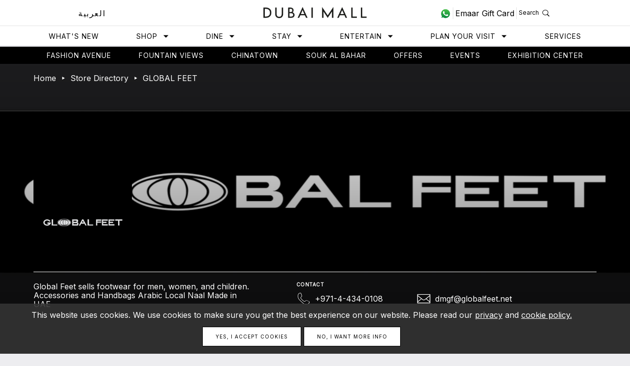

--- FILE ---
content_type: text/html; charset=UTF-8
request_url: https://thedubaimall.com/en/shop/global-feet
body_size: 142508
content:
<!DOCTYPE html>
<html dir="ltr" lang="en"><head>
  <meta charset="utf-8">
  <meta http-equiv="X-UA-Compatible" content="IE=edge">
  
  <!-- <script charset='UTF-8'>
	window['adrum-start-time'] = new Date().getTime();
	(function(config){
		config.appKey = 'EC-AAB-GWW';
		config.adrumExtUrlHttp = 'http://cdn.appdynamics.com';
		config.adrumExtUrlHttps = 'https://cdn.appdynamics.com';
		config.beaconUrlHttp = 'http://fra-col.eum-appdynamics.com';
		config.beaconUrlHttps = 'https://fra-col.eum-appdynamics.com';
		config.xd = {enable : false};
	})(window['adrum-config'] || (window['adrum-config'] = {}));
  </script>
  <script src='//cdn.appdynamics.com/adrum/adrum-latest.js'></script> -->
  
  <link rel="canonical" href="https://thedubaimall.com/en/shop/global-feet" />  <link rel="alternate" href="https://thedubaimall.com/en/shop/global-feet" hreflang="en" />
  <link rel="alternate" href="https://thedubaimall.com/ar/shop/global-feet" hreflang="ar" />    <title>Global Feet, footwear store at Dubai Mall</title>
    <meta name="viewport" content="width=device-width, initial-scale=1, maximum-scale=1, user-scalable=no">
    <meta name="description" content="Visit Global Feet at Dubai Mall, and buy latest footwear for men, women, and children.">
    <meta name="keywords" content="Global Feet, men, women, children, footwear">      <meta name="author" content="GLOBAL FEET" />
    <meta name="signature" content="V2Vic2l0ZSBidWlsZCBieSBDaHJpcyBTY2hhcmRpam4gKGMpIDIwMTUtMjAxNiANCi10ZWNobm9sb2dpZXM6IGh0bWwsICBqcXVlcnksIGNzcywgc2FzcywgZ3VscCwgY29tcGFzcywgcGhwLCB0d2lnLCBoYW5kbGViYXIgJiBqcXVlcnk=">      <meta property="og:title"         content="GLOBAL FEET" />
      <meta property="og:type"          content="website" />      <meta property="og:description"   content="Global Feet sells footwear for men, women, and children.
Accessories and Handbags
Arabic Local Naal Made in UAE" />      <meta property="og:image"         content="https://mcpprodcdn.azureedge.net/uploads/store/mainPicture/687e316ea2f87.jpg" />
      <meta property="og:image:width"   content="640" /> 
      <meta property="og:image:height"  content="640" />
    <meta property="og:url"  content="https://thedubaimall.com/en/shop/global-feet" />
	<meta property="fb:app_id" content="1764184290356640" />      <meta property="og:author"           content="GLOBAL FEET" />
    <meta property="og:site_name"     content="Dubai Mall"/>    <meta name="twitter:site" content="@TheDubaiMall">
    <meta name="twitter:creator" content="@TheDubaiMall">      <meta name="twitter:title" content="GLOBAL FEET">      <meta name="twitter:description" content="Global Feet sells footwear for men, women, and children.
Accessories and Handbags
Arabic Local Naal Made in UAE">      <meta name="twitter:card" content="summary_large_image">
      <meta name="twitter:image" content="https://mcpprodcdn.azureedge.net/uploads/store/elevatedPic/687e316e587f3.jpg">  

	<meta property="al:ios:app_store_id" content="430795858">
   <meta property="al:ios:app_name" content="Dubai Mall">
   <meta property="al:ios:url" content="thedubaimall://">
   <meta name="apple-itunes-app" content="app-id=430795858, affiliate-data=myAffiliateData, app-argument=https://apps.apple.com/ae/app/emaar-e-service/id430795858?mt=8">
   
   <meta property="al:android:package" content="com.thedubaimall">
   <meta property="al:android:app_name" content="Dubai Mall">
   <meta property="al:android:url" content="thedubaimall://">
   <meta property="al:web:url" content="https://thedubaimall.com/en/shop/global-feet" />    <link rel="stylesheet" type="text/css" href="https://dmassetsprodcdn.azureedge.net/main/styles/app.css?refresh=230012026">
    <link rel="stylesheet" type="text/css" href="https://dmassetsprodcdn.azureedge.net/styles-override/override.css?refresh=230012026">	<link rel="stylesheet" type="text/css" href="https://dmassetsprodcdn.azureedge.net/main/styles/joinchat.min.css?refresh=130012026">

  <!--[if lt IE 9]>
  <script src="https://cdnjs.cloudflare.com/ajax/libs/html5shiv/3.7.2/html5shiv.min.js"></script>
  <script src="https://cdnjs.cloudflare.com/ajax/libs/respond.js/1.4.2/respond.min.js"></script>
  <![endif]-->

  <!--[if gte IE 9]><style type="text/css">.gradient { filter: none; }</style><![endif]-->    <!-- Google Tag Manager -->
    <script>(function(w,d,s,l,i){w[l]=w[l]||[];w[l].push({'gtm.start':
              new Date().getTime(),event:'gtm.js'});var f=d.getElementsByTagName(s)[0],
              j=d.createElement(s),dl=l!='dataLayer'?'&l='+l:'';j.async=true;j.src=
              'https://www.googletagmanager.com/gtm.js?id='+i+dl;f.parentNode.insertBefore(j,f);
      })(window,document,'script','dataLayer','GTM-5XJ8QJ');</script>
    <!-- End Google Tag Manager -->    <script type="application/ld+json">
	{
	  "@context": "https://schema.org",
	  "@type": "Organization",
	  "name": "The Dubai Mall",
	  "url": "https://thedubaimall.com",
	  "logo": "https://dmassetsprodcdn.azureedge.net/assets/images/dubai-mall-logo-en.png",
	  "contactPoint": {
	  "@type": "ContactPoint",
	  "telephone": "800382246255",
	  "contactType": "customer service",
	  "areaServed": "AE"
		},
	  "sameAs": [
		"https://www.facebook.com/TheDubaiMall",
		"https://twitter.com/TheDubaiMall",
		"https://www.youtube.com/user/dubaimallchannel",
		"https://www.instagram.com/thedubaimall/"
	  ]
	}
	</script>  

</head>
<body>	<!-- Facebook Pixel Code -->
	<script>
	  !function(f,b,e,v,n,t,s)
	  {if(f.fbq)return;n=f.fbq=function(){n.callMethod?
	  n.callMethod.apply(n,arguments):n.queue.push(arguments)};
	  if(!f._fbq)f._fbq=n;n.push=n;n.loaded=!0;n.version='2.0';
	  n.queue=[];t=b.createElement(e);t.async=!0;
	  t.src=v;s=b.getElementsByTagName(e)[0];
	  s.parentNode.insertBefore(t,s)}(window, document,'script',
	  'https://connect.facebook.net/en_US/fbevents.js');
	  fbq('init', '492874997800585');
	  fbq('track', 'PageView');
	</script>
	<noscript><img height="1" width="1" style="display:none"
	  src="https://www.facebook.com/tr?id=492874997800585&ev=PageView&noscript=1"
	/></noscript>
	<!-- End Facebook Pixel Code -->
    <!-- Google Tag Manager (noscript) -->
    <noscript><iframe src="https://www.googletagmanager.com/ns.html?id=GTM-5XJ8QJ"
                      height="0" width="0" style="display:none;visibility:hidden"></iframe></noscript>
    <!-- End Google Tag Manager (noscript) -->
	
	<!--<script type="text/javascript" src='https://i.ctnsnet.com/int/integration?pixel=58009890&nid=2142538&cont=s&category=' async="true"></script>--><div style="display:none;" id="project-settings">{&quot;debug&quot;:&quot;false&quot;,&quot;isLocal&quot;:false,&quot;isLive&quot;:false,&quot;mainUrl&quot;:&quot;http:\/\/thedubaimall.com\/en\/shop\/global-feet&quot;,&quot;websiteName&quot;:&quot;Dubai Mall&quot;,&quot;mallName&quot;:&quot;Dubai Mall&quot;,&quot;clientLogo&quot;:&quot;logo.png&quot;,&quot;defaultLanguage&quot;:&quot;en&quot;,&quot;sessionVar&quot;:&quot;dubaimall&quot;,&quot;apiUrl&quot;:&quot;https:\/\/mypage.emaarmalls.com\/api\/&quot;,&quot;assetsUrl&quot;:&quot;https:\/\/dmassetsprodcdn.azureedge.net&quot;,&quot;mydeckUrl&quot;:&quot;https:\/\/mcpprodcdn.azureedge.net&quot;,&quot;myDeckKey&quot;:&quot;3F284DE6FB872BE347D3B3E115A79&quot;,&quot;apiSecret&quot;:&quot;s@cr@t&quot;,&quot;facebookId&quot;:&quot;xxxxxxxxxx&quot;,&quot;googleAnalyticsCode&quot;:&quot;UA-8251731-15&quot;,&quot;pathLogoSmall&quot;:&quot;\/assets\/images\/logo-small.png&quot;,&quot;sendToEmail&quot;:&quot;xxxxx@xxx.com&quot;,&quot;myDeckCacheDir&quot;:&quot;\/tmp\/dubaimall\/api-cache\/&quot;,&quot;oneApp&quot;:{&quot;baseUrl&quot;:&quot;https:\/\/api.emaar.com\/oneapprest&quot;,&quot;apiKey&quot;:&quot;1sbw1Dg69HdUkkl3CCiuG9MszbWi2MKa&quot;},&quot;ubeApi&quot;:{&quot;baseUrl&quot;:&quot;https:\/\/api.emaar.com\/v1\/ube-website&quot;,&quot;apiKey&quot;:&quot;CUlf7ZW8zhiixgvzHNUkUBMDqEjLFoC6&quot;},&quot;facebookURL&quot;:&quot;https:\/\/www.facebook.com\/TheDubaiMall&quot;,&quot;youtubeURL&quot;:&quot;https:\/\/www.youtube.com\/user\/dubaimallchannel&quot;,&quot;twitterURL&quot;:&quot;https:\/\/twitter.com\/TheDubaiMall&quot;,&quot;instagramURL&quot;:&quot;https:\/\/www.instagram.com\/thedubaimall\/&quot;,&quot;storeAppleURL&quot;:&quot;https:\/\/itunes.apple.com\/us\/app\/the-dubai-mall\/id430795858?mt=8&quot;,&quot;storeAndroidURL&quot;:&quot;https:\/\/play.google.com\/store\/apps\/details?id=com.thedubaimall&amp;hl=en&quot;,&quot;todayTimestamp&quot;:1769775266,&quot;apiAccessLimit&quot;:5,&quot;apiAccessDuration&quot;:10,&quot;templateCacheDir&quot;:&quot;\/tmp\/dubaimall\/templates-cache\/&quot;}</div><header class="site-header"> 
  <div class="site-header__leader">
    <div class="container">
      <div class="row">
        <div class="col-xs-24">          <div class="site-header__language hidden-xs">            <a href="/ar/shop/global-feet">العربية</a>          </div>          <div class="site-header__hamburger visible-xs">
            <a href="#" id="site-menu-button" data-toggle="toggle-menu" data-target=".site-header__hamburger">
              <span class="icon-menu-rotate icon-menu"></span>
              <span class="icon-menu-rotate icon-menu-close"></span>
            </a>
          </div>

          <div class="site-header__logo">			<a href="/" title="Dubai Mall">
			  <img src="https://dmassetsprodcdn.azureedge.net/assets/images/dubai-mall-logo-en.png" height="23">
            </a>          </div>

          <div class="site-header__search">
			<a href="https://api.whatsapp.com/send?phone=97142488533&amp;text=Hi Dubai Mall Team" rel="nofollow" title="whatsapp" target="_BLANK" class="site-header-whatsapp">
              <svg width="22" height="22" viewBox="0 0 40 40" fill="none" xmlns="http://www.w3.org/2000/svg">
                <path fill-rule="evenodd" clip-rule="evenodd" d="M20.4664 2.43597C10.9087 2.43597 3.13672 10.1492 3.13672 19.6315C3.13672 23.3917 4.36218 26.8781 6.43721 29.7133L4.27275 36.0977L10.931 33.9821C13.667 35.7777 16.9437 36.8243 20.4664 36.8243C30.02 36.8243 37.7947 29.111 37.7947 19.6301C37.7947 10.1492 30.02 2.43457 20.4664 2.43457V2.43597Z" fill="url(#paint0_linear_1)"></path>
                <path fill-rule="evenodd" clip-rule="evenodd" d="M40.0014 19.4844C40.0014 30.2438 31.2094 38.9688 20.3647 38.9688C16.9203 38.9688 13.6855 38.0898 10.8726 36.5444L0 40L3.54363 29.5466C1.75505 26.6094 0.726612 23.1664 0.726612 19.4858C0.726612 8.72354 9.51862 0 20.3647 0C31.2108 0 40.0014 8.72354 40.0014 19.4858V19.4844ZM20.3661 3.10208C11.2597 3.10208 3.85524 10.4506 3.85524 19.4844C3.85524 23.0671 5.02201 26.3872 6.99923 29.0896L4.93817 35.1722L11.2821 33.1573C13.8881 34.8676 17.0111 35.8653 20.3661 35.8653C29.4683 35.8653 36.8756 28.5167 36.8756 19.4844C36.8756 10.452 29.4683 3.10208 20.3661 3.10208ZM30.2816 23.9726C30.16 23.7728 29.8386 23.654 29.3593 23.4151C28.8772 23.1761 26.5102 22.0205 26.0686 21.8612C25.6285 21.702 25.3043 21.6223 24.9857 22.1002C24.6643 22.5781 23.7421 23.654 23.4598 23.9726C23.1803 24.2926 22.8995 24.3303 22.4188 24.0914C21.9367 23.8524 20.3843 23.3466 18.5468 21.7215C17.1173 20.4541 16.1504 18.8919 15.8681 18.414C15.5886 17.9361 15.8401 17.679 16.0791 17.4401C16.2957 17.2249 16.5612 16.8826 16.8015 16.6045C17.0432 16.325 17.1229 16.1238 17.2836 15.8052C17.4443 15.4866 17.3646 15.2086 17.2431 14.9696C17.1243 14.7307 16.1601 12.3804 15.7591 11.4232C15.3609 10.4688 14.9584 10.5037 14.6762 10.5037C14.3939 10.5037 13.8769 10.5876 13.8769 10.5876C13.8769 10.5876 12.9113 10.7064 12.4712 11.1842C12.031 11.6621 10.7874 12.8177 10.7874 15.1666C10.7874 17.5155 12.5103 19.789 12.752 20.1062C12.9938 20.4262 16.0805 25.4063 20.9753 27.3178C25.8688 29.2294 25.8688 28.5922 26.7519 28.5111C27.6336 28.4329 29.5997 27.3569 30.0007 26.2405C30.4017 25.1254 30.4017 24.1682 30.283 23.9698L30.2816 23.9726Z" fill="white"></path>
                <defs>
                  <linearGradient id="paint0_linear_1" x1="20.465" y1="2.43597" x2="20.465" y2="36.8257" gradientUnits="userSpaceOnUse">
                    <stop stop-color="#4AC14B"></stop>
                    <stop offset="1" stop-color="#06853A"></stop>
                  </linearGradient>
                </defs>
              </svg>
				    </a>
            <a href="http://www.emaargiftcard.com" class="site-header-giftcard" target="_blank"><span class="txt-gift hidden-xs">Emaar Gift Card</span><span class="icon-gift visible-xs"></span></a>
            <a href="#" class="site-search-btn" id="site-search-button" data-toggle="toggle-search" data-target="#site-search">
              <span data-view="close" class="hidden"> 
                <span class="site-search-btn__label hidden-xs hidden-sm">Close</span>
                <span class="site-search-btn__icon icon-cross"></span>
              </span>
              <span data-view="open" style="cursor: pointer" onclick="">
                <span class="site-search-btn__label hidden-xs">Search</span>
                <span class="site-search-btn__icon icon-search"></span>
              </span>
            </a>
          </div>

        </div>
      </div>
    </div>
  </div>

  <nav class="site-header__menu hidden-xs">
    <ul>
      <li><a href="/en/whats-new">What&#039;s New</a></li>
      <li><a href="/en/shop" data-megamenu="#mm-shop">Shop <span class="icon icon-caret icon-caret-xs"></span></a></li>
      <li><a href="/en/dine" data-megamenu="#mm-dine">Dine <span class="icon icon-caret icon-caret-xs"></span> </a></li>

      <li><a href="/en/stay" data-megamenu="#mm-stay">Stay <span class="icon icon-caret icon-caret-xs"></span></a></li>
      <li><a href="/en/entertain" data-megamenu="#mm-entertain">Entertain <span class="icon icon-caret icon-caret-xs"></span></a></li>
      <li><a href="/en/plan-your-visit/opening-hours" data-megamenu="#mm-plan-your-visit">Plan Your Visit <span class="icon icon-caret icon-caret-xs"></span></a></li>
       <li>
        <a href="/en/services">Services</a>
      </li>
    </ul>
  </nav>
  
  <div class="site-mega">
    <div class="site-mega__block" id="mm-empty"></div>
    <div class="site-mega__block" id="mm-shop"><div class="container">
    <div class="row margin-xs">
        <div class="row-height">
            <div class="col-md-5 col-sm-8 col-height right-border">
                <h5 class="gs text-uppercase" style="margin-bottom: 20px !important;">Featured Categories</h5>
                <ul>                        <!--<li><a href="/en/store-directory?categoryId=9">Electronics</a></li>-->
                        <li><a href="/en/store/electronics-1">Electronics</a></li>                        <!--<li><a href="/en/store-directory?categoryId=13">Fashion - Children</a></li>-->
                        <li><a href="/en/store/fashion-children">Fashion - Children</a></li>                        <!--<li><a href="/en/store-directory?categoryId=4">Beauty & Fragrances</a></li>-->
                        <li><a href="/en/store/beauty-fragrances">Beauty & Fragrances</a></li>                        <!--<li><a href="/en/store-directory?categoryId=12">Fashion - Men</a></li>-->
                        <li><a href="/en/store/fashion-men">Fashion - Men</a></li>                        <!--<li><a href="/en/store-directory?categoryId=11">Fashion - Women</a></li>-->
                        <li><a href="/en/store/fashion-women-1">Fashion - Women</a></li>                        <!--<li><a href="/en/store-directory?categoryId=19">Home</a></li>-->
                        <li><a href="/en/store/home-1">Home</a></li>                        <!--<li><a href="/en/store-directory?categoryId=185">New Stores</a></li>-->
                        <li><a href="/en/store/new-stores-1">New Stores</a></li>                        <!--<li><a href="/en/store-directory?categoryId=23">Toys</a></li>-->
                        <li><a href="/en/store/toys">Toys</a></li>                </ul>
            </div>
            <div class="col-md-5 col-sm-8 col-height right-border">
                <h5 class="gs text-uppercase" style="margin-bottom: 20px !important;">Brand</h5>
                <ul>                        <li><a href="/en/shop/bvlgari-1">Bvlgari</a></li>                        <li><a href="/en/shop/cartier-fashion-avenue">Cartier</a></li>                        <li><a href="/en/shop/chloe">Chloé</a></li>                        <li><a href="/en/shop/chopard-boutique">Chopard</a></li>                        <li><a href="/en/shop/christian-louboutin-1">Christian Louboutin</a></li>                        <li><a href="/en/shop/henry-jacques">Henry Jacques</a></li>                        <li><a href="/en/shop/level-shoes">Level Shoes</a></li>                        <li><a href="/en/shop/louis-vuitton-01">Louis Vuitton</a></li>                        <li><a href="/en/shop/tiffany-0">Tiffany & Co.</a></li>                        <li><a href="/en/shop/chanel">CHANEL</a></li>                </ul>
            </div>
            <div class="col-md-5 col-sm-8 col-height right-border">
                <h5 class="gs text-uppercase" style="margin-bottom: 20px !important;">Occasions</h5>
                <ul>                        <!--<li><a href="/en/store-directory?tagId=5">Anniversary</a></li>-->
                        <li><a href="/en/store-tag/anniversary">Anniversary</a></li>                        <!--<li><a href="/en/store-directory?tagId=184">Back to School</a></li>-->
                        <li><a href="/en/store-tag/back-to-school">Back to School</a></li>                        <!--<li><a href="/en/store-directory?tagId=15">Birthday</a></li>-->
                        <li><a href="/en/store-tag/birthday">Birthday</a></li>                        <!--<li><a href="/en/store-directory?tagId=752">Eid</a></li>-->
                        <li><a href="/en/store-tag/eid">Eid</a></li>                        <!--<li><a href="/en/store-directory?tagId=754">Festive Season</a></li>-->
                        <li><a href="/en/store-tag/festive-season">Festive Season</a></li>                        <!--<li><a href="/en/store-directory?tagId=757">Gifts for Her</a></li>-->
                        <li><a href="/en/store-tag/gifts-for-her">Gifts for Her</a></li>                        <!--<li><a href="/en/store-directory?tagId=755">Gifts for Him</a></li>-->
                        <li><a href="/en/store-tag/gifts-for-him">Gifts for Him</a></li>                        <!--<li><a href="/en/store-directory?tagId=759">Housewarming</a></li>-->
                        <li><a href="/en/store-tag/housewarming">Housewarming</a></li>                        <!--<li><a href="/en/store-directory?tagId=412">Souvenirs</a></li>-->
                        <li><a href="/en/store-tag/souvenirs">Souvenirs</a></li>                        <!--<li><a href="/en/store-directory?tagId=450">Travel</a></li>-->
                        <li><a href="/en/store-tag/travel">Travel</a></li>                        <!--<li><a href="/en/store-directory?tagId=163">Wedding</a></li>-->
                        <li><a href="/en/store-tag/wedding">Wedding</a></li>                </ul>
            </div>
            <div class="col-md-9 col-height hidden-sm hidden-xs">
                <h5 class="gs text-uppercase" style="margin-bottom: 20px !important;">In the spotlight</h5>                    <a class="mega-menu__shop-spotlight" href="/en/campaign/chinatown" title="Dubai Mall Chinatown">
                        <figure>                                <div class="site-mega__img bg-image lazyload visible-sm-block"  data-bgset="https://mcpprodcdn.azureedge.net/uploads/zabeel_pages/desktop/67bc142d94b00.jpg" ></div>
                                <div class="site-mega__img bg-image lazyload visible-md-block"  data-bgset="https://mcpprodcdn.azureedge.net/uploads/zabeel_pages/desktop/67bc142d94b00.jpg" ></div>
                                <div class="site-mega__img bg-image lazyload visible-lg-block"  data-bgset="https://mcpprodcdn.azureedge.net/uploads/zabeel_pages/desktop/67bc142d94b00.jpg" ></div>                        </figure>
                    </a>                        <p>Chinatown is the latest addition to Dubai Mall, located on the first floor opposite the Dubai Ice Ri...</p>                    <a class="btn btn-link" href="/en/campaign/chinatown" style="font-weight: 800 !important;">Learn More</a>
            </div>
        </div>
    </div>
    <div class="row margin-xs">
        <div class="col-xs-24">
            <a href="/en/store-directory"
               class="btn btn-default btn-block">View all shops</a>
        </div>
    </div>
	<style>
	.site-mega__img {
		height: 250px!important;
		margin: 15px 0;
	}
	</style>
</div>
</div>
    <div class="site-mega__block" id="mm-dine"><div class="container">
  <div class="row margin-xs">
    <div class="row-height">
      <div class="col-md-5 col-sm-8 col-height right-border">
        <h5 class="gs text-uppercase" style="margin-bottom: 20px !important;">Top picks</h5>
        <ul>            <li><a href="/en/shop/angelina-1">ANGELINA</a></li>            <li><a href="/en/shop/eataly">Eataly</a></li>            <li><a href="/en/shop/markette-1">Markette</a></li>            <li><a href="/en/shop/nandos">Nando's</a></li>            <li><a href="/en/shop/social-house-1">Social House</a></li>            <li><a href="/en/shop/the-cheesecake-factory">The Cheesecake Factory</a></li>        </ul>
      </div>
      <div class="col-md-5 col-sm-8 col-height">
        <h5 class="gs text-uppercase" style="margin-bottom: 20px !important;">Cuisine</h5>
        <ul>            <!--<li><a href="/en/dine-directory?tagId=3">American Cuisine</a></li>-->
            <li><a href="/en/dine-tag/american-cuisine">American Cuisine</a></li>            <!--<li><a href="/en/dine-directory?tagId=188">Bakery</a></li>-->
            <li><a href="/en/dine-tag/bakery">Bakery</a></li>            <!--<li><a href="/en/dine-directory?tagId=213">British Food</a></li>-->
            <li><a href="/en/dine-tag/british-food">British Food</a></li>            <!--<li><a href="/en/dine-directory?tagId=581">Chinese</a></li>-->
            <li><a href="/en/dine-tag/chinese">Chinese</a></li>            <!--<li><a href="/en/dine-directory?tagId=611">Fast Food</a></li>-->
            <li><a href="/en/dine-tag/fast-food">Fast Food</a></li>            <!--<li><a href="/en/dine-directory?tagId=614">French</a></li>-->
            <li><a href="/en/dine-tag/french-1">French</a></li>            <!--<li><a href="/en/dine-directory?tagId=771">Indian Food</a></li>-->
            <li><a href="/en/dine-tag/indian-food">Indian Food</a></li>            <!--<li><a href="/en/dine-directory?tagId=312">Italian</a></li>-->
            <li><a href="/en/dine-tag/italian-1">Italian</a></li>            <!--<li><a href="/en/dine-directory?tagId=315">Japanese</a></li>-->
            <li><a href="/en/dine-tag/japanese">Japanese</a></li>            <!--<li><a href="/en/dine-directory?tagId=779">Middle Eastern Food</a></li>-->
            <li><a href="/en/dine-tag/middle-eastern-food">Middle Eastern Food</a></li>            <!--<li><a href="/en/dine-directory?tagId=82">Kids</a></li>-->
            <li><a href="/en/dine-tag/kids">Kids</a></li>            <!--<li><a href="/en/dine-directory?tagId=638">Healthy</a></li>-->
            <li><a href="/en/dine-tag/healthy">Healthy</a></li>        </ul>
      </div>
      <div class="col-md-5 col-sm-8 col-height right-border">      </div>
      <div class="col-md-9 col-height hidden-sm hidden-xs">
        <h5 class="gs text-uppercase" style="margin-bottom: 20px !important;">Featured restaurant</h5>          <p>There are currently no restaurant in the spotlight.</p>
      </div>
    </div>
  </div>
  <div class="row margin-xs">
    <div class="col-xs-24">
      <a href="/en/dine-directory"
         class="btn btn-default btn-block">View all restaurants</a>
    </div>
  </div>
</div>
</div>
    <div class="site-mega__block" id="mm-stay"><div class="container megamenuStay">
  <div class="row margin-xs">
    <div class="row-height">
      <div class="col-md-5 col-sm-8 col-height">

        <div class="containerMegamenuStay col-md-5 col-sm-8 col-height"></div>


        </div>
    </div>
  </div>
</div>
</div>
    <div class="site-mega__block" id="mm-entertain"><div class="container megamenuEntertainment">
  <div class="row margin-xs">
    <div class="row-height">
      <div class="containerMegamenuEntertainment col-md-5 col-sm-8 col-height"></div>
    </div>
  </div>
</div>
</div>
    <div class="site-mega__block" id="mm-plan-your-visit">
<div class="container">
    <div class="row margin-xs">
        <div class="col-md-10 col-sm-8">
            <ul>                <li>
                    <a href="/en/plan-your-visit/opening-hours">Opening hours </a>
                </li>
                <li>
                    <a href="/en/plan-your-visit/getting-here">Getting here</a>
                </li>
                <li>
                    <a href="/en/u-by-emaar">U By Emaar</a>
                </li>
                  <li>
                        <a href="/en/plan-your-visit/parking">Parking</a>
                    </li>
            </ul>
        </div>

    </div>
</div>
</div>
  </div>

  <a class="site-mega__close" href="#">
    <span class="icon-cross"></span>
  </a>

  <div class="site-mega__overlay"></div>

</header>

<script id="homeCarousel-tpl" type="text/x-handlebars-template">
  {{#each this.[0]}}
  <div class="block-slide">
    <div class="block-bottom sg-mb-90px sg-mb-50px-sm">
      <div class="row">
        <div class="col-sm-20 col-sm-offset-2 col-xs-22 col-xs-offset-1 md-pull-in-line">
          <h5 class="text-uppercase sg-mb-15px text-white hidden-lg spaced"><strong>{{ this.category }} </strong></h5>
          <h5 class="text-uppercase sg-mb-15px text-white visible-lg spaced"><strong>{{ this.category }}  </strong></h5>
          <div class="row">
            <div class="col-sm-18">
              <h1 class="sg-mb-30px sg-mb-10px-xs text-white">
             {{this.header }}

              </h1>
            </div>
          </div>

          <div class="solid-line sg-mb-30px hidden-xs">
            {{#ifCond ../this.length '>' 1}}
            <button type="button" data-slick-prev data-slick-target=".slick-hero" data-role="none" class="slick-btn-custom slick-prev slick-arrow left" aria-label="Prev" role="button" style="display: block;">Prev</button>
            <button type="button" data-slick-next data-slick-target=".slick-hero" data-role="none" class="slick-btn-custom slick-next slick-arrow right" aria-label="Next" role="button" style="display: block;">Next</button>
            {{/ifCond}}
          </div>

         <div class="row">
        <div class="col-sm-11 col-xs-22 ">
          <div class="h-body-intro text-white sg-mb-15px" style="color: #FFF !important">
            {{{ this.body }}}
          </div>
          {{#if this.ctaText}}
          <a href="{{ this.ctaLink }}" class="btn btn-default-transparent btn-block-sm">
           {{ this.ctaText }}
          </a>
          {{/if}}
        </div>

        <div class="col-sm-13 hidden-xs ">
          <div class="pull-right text-white hero-meta">
            <div class="sg-ml-10px pull-left hero-meta__time">
              <span class="block-details-icon">
                <span class="icon-clock"></span>
              </span>
              <div class="block-details">
                <!-- todo this must still be build dynamic as soon as I get the opening hours back from backend -->
                <h5 class="text-uppercase HN--roman spaced">Open today</h5>
                <!-- <h4 class="HN--medium reset-margin">10am - 12am</h4> -->
                <h4 class="HN--medium reset-margin whatTheHell"><span class="text-uppercase">{{ ../this.[1].from }} - {{ ../this.[2].until }}</span></h4>
              </div>
            </div>
            <div class="sg-ml-10px pull-left hero-meta__plan">
              <span class="block-details-icon">
                <span class="icon-location"></span>
              </span>
              <div class="block-details">
                <h5 class="text-uppercase HN--roman spaced">Plan Your Visit</h5>
                <h4 class="HN--medium reset-margin"><a href="/en/map" target="_blank" class="text-white">View Mall Map</a></h4>
              </div>
            </div>
          </div>
        </div>
        </div>
        </div>
      </div>
    </div>
    <div class="block-gradient"></div>
    <div class="block-visuals">
   
        
     
       
      <figure class="block-cover-img">
         {{#if this.pictureMobile}}

        <div data-bgset="https://mcpprodcdn.azureedge.net{{ this.pictureMobile }}" class="bg-image lazyload visible-xs-block" data-alt="{{#if this.pictureMobileAlt}}{{this.pictureMobileAlt}}{{else}}{{ this.header }}{{/if}}"></div>

        {{else}}
           <div data-bgset="https://mcpprodcdn.azureedge.net{{ this.picture }}" class="bg-image lazyload visible-xs-block" data-alt="{{#if this.pictureAlt}}{{this.pictureAlt}}{{else}}{{ this.header }}{{/if}}"></div>

          {{/if}}


        {{#if this.pictureIpad}}

         <div data-bgset="https://mcpprodcdn.azureedge.net{{ this.pictureIpad }}" class="bg-image lazyload visible-sm-block" data-alt="{{#if this.pictureIpadAlt}}{{this.pictureIpadAlt}}{{else}}{{ this.header }}{{/if}}"></div>

         {{else}}  
        <div data-bgset="https://mcpprodcdn.azureedge.net{{ this.picture }}" class="bg-image lazyload visible-sm-block" data-alt="{{#if this.pictureAlt}}{{this.pictureAlt}}{{else}}{{ this.header }}{{/if}}"></div>

          {{/if}}



        <div data-bgset="https://mcpprodcdn.azureedge.net{{ this.picture }}" class="bg-image lazyload visible-md-block" data-alt="{{#if this.pictureAlt}}{{this.pictureAlt}}{{else}}{{ this.header }}{{/if}}"></div>
        <div data-bgset="https://mcpprodcdn.azureedge.net{{ this.picture }}" class="bg-image lazyload visible-lg-block" data-alt="{{#if this.pictureAlt}}{{this.pictureAlt}}{{else}}{{ this.header }}{{/if}}"></div>
      </figure>
     
    </div>
  </div>
  {{/each}}
</script>

<script id="featuredCarousel-tpl" type="text/x-handlebars-template">
  {{#each this}}
  <div class="panel-card">
    <article>
      <figure style="cursor:pointer" data-link="/en/offer-detail/{{ this.slug }}">
      <!--<figure>-->
        <div class="panel-card__img bg-image lazyload sg-mb-10px" data-bgset="https://mcpprodcdn.azureedge.net{{ mainPic }}" data-alt="{{#if this.mainPicAlt}}{{this.mainPicAlt}}{{else}}{{ this.name }}{{/if}}"></div>
        <button type="button" data-slick-prev data-slick-target=".slick-featured" data-role="none" class="slick-prev slick-arrow" aria-label="Prev" role="button">Prev</button>
        <button type="button" data-slick-next data-slick-target=".slick-featured" data-role="none" class="slick-next slick-arrow" aria-label="Next" role="button">Next</button>
      </figure>
      <main class="ar_align mehere">
        <p class="light-gray  p--date sg-mb-10px">{{ fromToDate this.startDate this.endDate }}</p>
    
        {{#if showBrandName  }}
        <h5 class="text-uppercase sg-mb-5px"><strong>{{#if options}}{{ toUpperCase this.storeName }}{{else}}{{ toUpperCase this.store.name }}{{/if}}</strong></h5>
          
      {{else}}
      <h5 style="visibility:hidden" class="text-uppercase sg-mb-5px"><strong>{{#if options}}{{ toUpperCase this.storeName }}{{else}}{{ toUpperCase this.store.name }}{{/if}}</strong></h5>
          
    {{/if}}
        <p class="sg-mb-5px"><!--{#{{{ striptags this.description max=80 }}}  #}-->{{ capitalize this.name }}</p>
        <a style="font-size:12px;" class="btn btn-link hidden-xs sg-mb-20px" href="/en/offer-detail/{{ this.slug }}">Find out more</a>
        <a class="btn btn-default visible-xs sg-mb-20px sg-mt-10px " href="/en/offer-detail/{{ this.slug }}">Find out more</a>
      </main>
    </article>
  </div>
  {{/each}}
</script>

<script id="eventFeaturedCarousel-tpl" type="text/x-handlebars-template">
  {{#each this}}
  <div class="panel-card">
    <article>
      <figure style="cursor:pointer" data-link="/en/event-detail/{{ this.slug }}">
        <div class="panel-card__img bg-image lazyload sg-mb-10px" data-bgset="https://mcpprodcdn.azureedge.net{{ mainPic }}" data-alt="{{#if this.mainPicAlt}}{{this.mainPicAlt}}{{else}}{{ this.name }}{{/if}}"></div>
        <button type="button" data-slick-prev data-slick-target=".slick-featured" data-role="none" class="slick-prev slick-arrow" aria-label="Prev" role="button">Prev</button>
        <button type="button" data-slick-next data-slick-target=".slick-featured" data-role="none" class="slick-next slick-arrow" aria-label="Next" role="button">Next</button>
      </figure>
      <main>
      {{#if this.startDate}}
        {{#if this.endDate}}
        <p class="light-gray  p--date sg-mb-10px">{{ fromToDate this.startDate this.endDate }}</p>
        {{/if}}
      {{/if}}
       {{#if showBrandName  }}
        <h5 class="text-uppercase sg-mb-5px"><strong>{{#if options}}{{ toUpperCase this.storeName }}{{else}}{{ toUpperCase this.store.name }}{{/if}}</strong></h5>
         {{else}}
               <h5  style="visibility:hidden"  class="text-uppercase sg-mb-5px"><strong>{{#if options}}{{ toUpperCase this.storeName }}{{else}}{{ toUpperCase this.store.name }}{{/if}}</strong></h5>
          {{/if}}
        <!-- <p class="sg-mb-5px">{{{ striptags this.description max=80 }}}</p> -->
        <p class="sg-mb-5px" style="min-height: 45px;"> {{ this.name }}</p>
        <a style="font-size:12px;" class="btn btn-link hidden-xs sg-mb-20px" href="/en/event-detail/{{ this.slug }}">Find out more</a>
        <a class="btn btn-default visible-xs sg-mb-20px sg-mt-10px " href="/en/event-detail/{{ this.slug }}">Find out more</a>
      </main>
    </article>
  </div>
  {{/each}}
</script>

<script id="slider-offers-detail-tpl" type="text/x-handlebars-template">
  {{#each this}}
  <section class="slick-slide">
    <div class="view-panel__bottom sg-mb-40px">
      <div class="row">
        <div class="col-sm-20 col-sm-offset-2 text-center text-white">
          <h5 class="view-panel__category sg-mb-15px">{{ LNG_promo }}</h5>
          <div class="visible-xs">
            <h1 class="view-panel__heading sg-mb-10px">Introducing Our <br/>Iconic Beauty</h1>
          </div>
          <div class="hidden-xs">
            <h2 class="view-panel__heading sg-mb-10px">Introducing Our <br/>Iconic Beauty</h2>
          </div>
          <div class="row">
            <div class="col-xs-18 col-xs-offset-3">
              <p class="text-white sg-mb-15px">Introducing the A/W15 make-up range inspired by the runway.</p>
            </div>
          </div>
        </div>
      </div>
    </div>
    <div class="view-panel__gradient"></div>
    <div class="view-panel__visual">
      <div class="bg-image lazyload" data-bgset="{{ assetsUrl }}/assets/media/desktop/mobile/promo-1.jpg [(max-width: 766px] | {{ assetsUrl }}/assets/media/tablet/promo/promo-1.jpg [(max-width: 1022px] | {{ assetsUrl }}/assets/media/desktop/promo/promo-1.jpg"></div>
    </div>
  </section>
  {{/each}}
</script>

<div class="constant-dots">
<script id="stayOfferCarousel-tpl" type="text/x-handlebars-template">
  {{#each this}}
  
    <div class="block-container">
      <div class="block-abs">
        
        <div class="block col-md-14  col-sm-12 col-xs-24">        
          
          <div class="block-bottom sg-mb-50px visible-xs">
                <div class="container-fluid">
                    <div class="row">
                        <div class="col-sm-22 col-sm-offset-1 text-white">
                            <h5 class="view-panel__category sg-mb-15px">LATEST OFFERS</h5>  
                            <h1 class="sg-mb-10px">{{ capitalize this.name }}</h1>
                            <a href="http://www.vida-hotels.com/en/vida/index.aspx" target="_blank" class="btn btn-default-transparent btn-block-sm text-uppercase margin-right-xs-px" style="border-color: #000 !important;">
                                Find out more
                            </a>
                        </div>
                    </div>
                </div>
          </div>
            
          <div class="block-gradient"></div>
          <div class="block-visuals">
            <figure class="block-cover-img">
              <div data-bgset="https://mcpprodcdn.azureedge.net{{ mainPic }}" class="bg-image lazyload" data-alt="{{ this.name }}"></div>
            </figure>
          </div>      
        </div>

        <div class="block bg-white col-md-10 col-sm-12 hidden-xs">
          <div class="block-wrap">
            <div class="display-table">
              <div class="display-table-cell col-middle">
                <div class="container-fluid">
                  <div class="row">
                    <div class="col-sm-20 clear-padding sg-ml-40px">
                      <h5 class="view-panel__category sg-mb-15px">LATEST OFFERS</h5>              
                      <h3 class="view-panel__heading sg-mb-20px">{{ this.name }}</h3>
                      <p class="sg-mb-30px hidden-xs">{{{ striptags this.description max=80 }}}</p>
                      <a href="/en/offer-detail/{{ this.slug }}"
                      class="btn btn-primary-transparent btn-primary-transparent--diap-sm text-uppercase" style="border-color: #000 !important;">
                      LEARN MORE</a>
                    </div>
                  </div>
                </div>      
              </div>
            </div>
          </div>
        </div>
      </div> 
      <div class="block-padding" data-block-height data-xs="0.5" data-sm="1" data-md="1" data-lg="1"></div>
    </div>  
  
  {{/each}}
</script>

<script id="shopLandingCarousel-tpl" type="text/x-handlebars-template">
  {{#each this}}
  <div class="block-slide">
    <div class="block-bottom sg-mb-90px sg-mb-50px-sm">
      <div class="row">
        <div class="col-sm-20 col-sm-offset-2 col-xs-22 col-xs-offset-1 md-pull-in-line">
          <h5 class="text-uppercase sg-mb-15px text-white"><strong>{{#if_eq this.location 1}}Fashion Avenue{{/if_eq}}</strong></h5>
          <div class="row">
            <div class="col-sm-18">
              <h1 class="sg-mb-30px sg-mb-10px-xs text-white">{{ this.name }}</h1>
            </div>
          </div>
          <div class="solid-line sg-mb-30px hidden-xs">
            <button type="button" data-slick-prev data-slick-target=".slick-hero" data-role="none" class="slick-btn-custom slick-prev slick-arrow left" aria-label="Prev" role="button">Prev</button>
            <button type="button" data-slick-next data-slick-target=".slick-hero" data-role="none" class="slick-btn-custom slick-next slick-arrow right" aria-label="Next" role="button">Next</button>
          </div>

        </div>
      </div>
      <div class="row">
        <div class="col-sm-11 col-sm-offset-2 col-xs-22 col-xs-offset-1">
          <p class="text-white sg-mb-15px">
            {{{ striptags this.description max=80 }}}
          </p>
          <a href="/en/shop/{{ this.slug }}" class="btn btn-default-transparent btn-block-sm">
            Discover {{ capitalize this.name }}
          </a>
        </div>
      </div>
    </div>
    <div class="block-gradient"></div>
    <div class="block-visuals">
      <figure class="block-cover-img">
        <div data-bgset="https://mcpprodcdn.azureedge.net{{#if this.elevatedPic1}}{{this.elevatedPic1}}{{else}}{{ this.elevatedPic }}{{/if}}" class="bg-image lazyload visible-xs-block" data-alt="{{#if this.elevatedPicAlt}}{{this.elevatedPicAlt}}{{else}}{{ this.name }}{{/if}}"></div>
        <div data-bgset="https://mcpprodcdn.azureedge.net{{#if this.elevatedPic2}}{{this.elevatedPic2}}{{else}}{{ this.elevatedPic }}{{/if}}" class="bg-image lazyload visible-sm-block" data-alt="{{#if this.elevatedPicAlt}}{{this.elevatedPicAlt}}{{else}}{{ this.name }}{{/if}}"></div>
        <div data-bgset="https://mcpprodcdn.azureedge.net{{#if this.elevatedPic}}{{this.elevatedPic}}{{else}}{{ this.elevatedPic }}{{/if}}" class="bg-image lazyload visible-md-block" data-alt="{{#if this.elevatedPicAlt}}{{this.elevatedPicAlt}}{{else}}{{ this.name }}{{/if}}"></div>
        <div data-bgset="https://mcpprodcdn.azureedge.net{{#if this.elevatedPic}}{{this.elevatedPic}}{{else}}{{ this.elevatedPic }}{{/if}}" class="bg-image lazyload visible-lg-block" data-alt="{{#if this.elevatedPicAlt}}{{this.elevatedPicAlt}}{{else}}{{ this.name }}{{/if}}"></div>
      </figure>
    </div>
  </div>
  {{/each}}
</script>

<script id="dineLandingCarousel-tpl" type="text/x-handlebars-template">
  {{#each this}}
  <div class="block-slide">
    <div class="block-bottom sg-mb-90px sg-mb-50px-sm">
      <div class="row">
        <div class="col-sm-20 col-sm-offset-2 col-xs-22 col-xs-offset-1 md-pull-in-line">
          <h5 class="text-uppercase sg-mb-15px text-white"><strong>Dine</strong></h5>
          <div class="row">
            <div class="col-sm-18">
              <h1 class="sg-mb-30px sg-mb-10px-xs text-white">{{ this.name }}</h1>
            </div>
          </div>
          <div class="solid-line sg-mb-30px hidden-xs">
            <button type="button" data-slick-prev data-slick-target=".slick-hero" data-role="none" class="slick-btn-custom slick-prev slick-arrow left" aria-label="Prev" role="button">Prev</button>
            <button type="button" data-slick-next data-slick-target=".slick-hero" data-role="none" class="slick-btn-custom slick-next slick-arrow right" aria-label="Next" role="button">Next</button>
          </div>
        </div>
      </div>
      <div class="row">
        <div class="col-sm-11 col-sm-offset-2 col-xs-22 col-xs-offset-1">
          <p class="text-white sg-mb-15px">
            {{{ striptags this.description max=80 }}}
          </p>
          <a href="/en/shop/{{ this.slug }}" class="btn btn-default-transparent btn-block-sm">
            Discover {{ capitalize this.name }}
          </a>
        </div>
      </div>
    </div>
    <div class="block-gradient"></div>
    <div class="block-visuals">
      <figure class="block-cover-img">
        <div data-bgset="https://mcpprodcdn.azureedge.net{{#if this.elevatedPic1}}{{this.elevatedPic1}}{{else}}{{ this.elevatedPic }}{{/if}}" class="bg-image lazyload visible-xs-block" data-alt="{{#if this.elevatedPicAlt}}{{this.elevatedPicAlt}}{{else}}{{ this.name }}{{/if}}"></div>
        <div data-bgset="https://mcpprodcdn.azureedge.net{{#if this.elevatedPic2}}{{this.elevatedPic2}}{{else}}{{ this.elevatedPic }}{{/if}}" class="bg-image lazyload visible-sm-block" data-alt="{{#if this.elevatedPicAlt}}{{this.elevatedPicAlt}}{{else}}{{ this.name }}{{/if}}"></div>
        <div data-bgset="https://mcpprodcdn.azureedge.net{{#if this.elevatedPic}}{{this.elevatedPic}}{{else}}{{ this.elevatedPic }}{{/if}}" class="bg-image lazyload visible-md-block" data-alt="{{#if this.elevatedPicAlt}}{{this.elevatedPicAlt}}{{else}}{{ this.name }}{{/if}}"></div>
        <div data-bgset="https://mcpprodcdn.azureedge.net{{#if this.elevatedPic}}{{this.elevatedPic}}{{else}}{{ this.elevatedPic }}{{/if}}" class="bg-image lazyload visible-lg-block" data-alt="{{#if this.elevatedPicAlt}}{{this.elevatedPicAlt}}{{else}}{{ this.name }}{{/if}}"></div>
      </figure>
    </div>
  </div>
  {{/each}}
</script>

<script id="socialFeedFooterSlider-tpl" type="text/x-handlebars-template">
  {{#each this}}
  <figure class="social-slide text-center">
    <!-- <img data-lazy="img/lazyfonz1.png"/> -->
    <a href="{{ this.source.link }}" target="_blank">
    {{#if this.images.1.url}}
    <img style="width:136px;height:136px;" data-lazy="{{ this.images.1.url }}" />
    {{else}}
    <img style="width:136px;height:136px;" data-lazy="{{ this.image }}" />
    {{/if}}
    </a>
  </figure>
  {{/each}}
</script>

<script id="megaMenuEntertainment-tpl" type="text/x-handlebars-template">

  <ul class="mm-thumbs">
    {{#each this}}
    <li>
        <a class="mm-thumb mm-thumb--sm" href="/en/entertain-detail/{{ this.slug }}">
          <div class="mm-thumb-image">
            {{#if this.elevatedPic}}
            <div class="bg-image lazyload" data-bgset="https://mcpprodcdn.azureedge.net{{#if this.elevatedPic2}}{{this.elevatedPic2}}{{else}}{{ this.elevatedPic }}{{/if}}" data-alt="{{#if this.elevatedPicAlt}}{{this.elevatedPicAlt}}{{else}}{{ this.name }}{{/if}}"></div>
            {{else}}
            <div class="bg-image lazyload" data-bgset="https://mcpprodcdn.azureedge.net{{ this.mainPic }}" data-alt="{{#if this.mainPicAlt}}{{this.mainPicAlt}}{{else}}{{ this.name }}{{/if}}"></div>
            {{/if}}
          </div>
          <div class="mm-thumb-title text-ellipsis" style="margin: 25px 0;">
            <span class="titleMegaMenu">{{{ makeTwoLines this.name }}}</span>
          </div>
        </a>
      </li>
      {{/each}}
    </ul>
    
  </script>
  
  <script id="megaMenuStay-tpl" type="text/x-handlebars-template">

    <ul class="mm-thumbs">
      {{#each this}}
      <li>
        <a class="mm-thumb mm-thumb--sm" target="_blank" href="{{this.serviceCta }}">
          <div class="mm-thumb-image">
            {{#if this.elevatedPic}}
            <div class="bg-image lazyload" data-bgset="https://mcpprodcdn.azureedge.net{{#if this.elevatedPic2}}{{this.elevatedPic2}}{{else}}{{ this.elevatedPic }}{{/if}}" data-alt="{{#if this.elevatedPicAlt}}{{this.elevatedPicAlt}}{{else}}{{ this.name }}{{/if}}"></div>
            {{else}}
            <div class="bg-image lazyload" data-bgset="https://mcpprodcdn.azureedge.net{{ this.mainPic }}" data-alt="{{#if this.mainPicAlt}}{{this.mainPicAlt}}{{else}}{{ this.name }}{{/if}}"></div>
            {{/if}}
          </div>
          <div class="mm-thumb-title text-ellipsis">
            <span class="titleMegaMenu">{{{ makeTwoLines this.name }}}</span>
          </div>
        </a>
      </li>
      {{/each}}
    </ul>
    
  </script>
  
  <script id="store-search-item-tpl2" type="text/x-handlebars-template">
    {{#each this}}
      <div class="panel-card">
          <article>
              <figure>
                  <div class="panel-card__img bg-image lazyload sg-mb-10px"
                       data-bgset="{{ assetsUrl }}/assets/media/desktop/search/1/Image.jpg"></div>
              </figure>
              <main>
                  <h5 class="text-uppercase sg-mb-5px"><strong>Chanel</strong></h5>

                  <p class="sg-mb-5px">Lorem ipsum dolor sit amet, consectetur adipiscing elit, sed do
                      eiusmod.</p>
                  
                  <a class="btn btn-link sg-mb-20px hidden-xs" href="#">Find out more</a>
                  <a class="btn btn-default visible-xs sg-mt-20px sg-mb-20px " href="#">Find out more</a>
                  
              </main>
          </article>
      </div>
    {{/each}}
  </script>
  
  <script id="store-search-item-tpl" type="text/x-handlebars-template">
    {{#each this}}
      <div class="col col-md-8 col-sm-12 clear-padding list hidden" id="main-top-srch-shop-{{{ this.id }}}">
        <div class="block-grid__item  margin-bottom-md text-center border--light-grey">
          <a href="Javascript:void(0)" data-target-url="/en/{{ storeEntertainRouting this.categories }}/{{ this.slug }}" target="_self" class="table-wrap search-routing">
            <h2 class="block-grid__title tile-title table-cell v_middle">
              {{{ this.name }}} 
              <small style="opacity: 0; font-size: .1px;">
                <br>
                {{#each this.categories}}
                  {{{ this.name }}}
                {{/each}}
                <br>
                {{#each this.tags}}
                  {{{ this.name }}}
                {{/each}}
              </small>
            </h2>
            <div class="block-grid__meta">                                 
              {{#if this.giftCard}}
               <!--<i class="icon icon-credit-card pull-left"></i>-->
               <i class="new-icon pull-left"></i> 
              {{/if}}
              <span class="block-grid__desc">{{ this.floorName }}</span>
            </div>  
          </a>                              
        </div>
      </div>
    </div>
    {{/each}}
  </script>
  
  <script id="event-search-item-tpl" type="text/x-handlebars-template">
    {{#each this}}
    <div class="panel-card list hidden">
      <article>
        <figure>
          <a href="Javascript:void(0)" data-target-url="/en/event-detail/{{ this.slug }}" class="search-routing">
            <div class="panel-card__img bg-image lazyload sg-mb-10px"
              data-bgset="https://mcpprodcdn.azureedge.net{{ mainPic }}" data-alt="{{#if this.mainPicAlt}}{{this.mainPicAlt}}{{else}}{{ this.name }}{{/if}}"></div>
          </a>
        </figure>
        <main>
          <p class="p--date sg-mb-10px">{{ fromToDate this.startDate this.endDate }}</p>
          <p class="p--title sg-mb-5px text-gray text-uppercase" href="#"><strong>{{ toUpperCase this.name }}</strong></p>
          <h5 class="p--event-store-search-title text-uppercase sg-mb-5px hidden"><strong>{{#if options}}{{ this.storeName }}{{else}}{{ this.store.name }}{{/if}}</strong></h5>
          <!--<h3 class="text-uppercase sg-mb-5px">{{ capitalize this.name }}</h3> -->
          <p class="sg-mb-5px">{{{ striptags this.description max=80 }}}</p>
          <a class="btn btn-link sg-mb-10px hidden-xs text-gray search-routing" href="Javascript:void(0)" data-target-url="/en/event-detail/{{ this.slug }}" style="font-weight: 800 !important;">Find out more</a>
          <a class="btn btn-default visible-xs sg-mt-20px sg-mb-20px search-routing" href="Javascript:void(0)" data-target-url="/en/event-detail/{{ this.slug }}">Find out more</a>
          <br><br>
        </main>
      </article>
    </div>
    {{/each}}
  </script>
  
  <script id="offer-search-item-tpl" type="text/x-handlebars-template">
    {{#each this}}
    <div class="panel-card list hidden">
      <article>
        <figure>
         <a href="Javascript:void(0)" data-target-url="/en/offer-detail/{{ this.slug }}" class="search-routing">
            <div class="panel-card__img bg-image lazyload sg-mb-10px"
          data-bgset="https://mcpprodcdn.azureedge.net{{ mainPic }}" data-alt="{{#if this.mainPicAlt}}{{this.mainPicAlt}}{{else}}{{ toUpperCase this.name }}{{/if}}"></div>
          </a>
        </figure>
        <main>
          <p class="p--date sg-mb-10px">{{ fromToDate this.startDate this.endDate }}</p>
          <h5 class="p--offer-store-search-title text-uppercase sg-mb-5px"><strong>{{#if options}}{{ toUpperCase this.storeName }}{{else}}{{ toUpperCase this.store.name }}{{/if}} </strong></h5>
          <h3 class="p--offer-search-title text-uppercase sg-mb-5px hidden"><strong>{{ capitalize this.name }}</strong></h3>
          <p class="sg-mb-5px">{{{ striptags this.description max=80 }}}</p>
          <a class="btn btn-link sg-mb-20px hidden-xs search-routing" href="Javascript:void(0)" data-target-url="/en/offer-detail/{{ this.slug }}" style="font-weight: 800 !important;">Find out more</a>
          <a class="btn btn-default visible-xs sg-mt-20px sg-mb-20px search-routing" href="Javascript:void(0)" data-target-url="/en/offer-detail/{{ this.slug }}">Find out more</a>
          <br><br>
        </main>
      </article>
    </div>
    {{/each}}
  </script>
  
<script id="fashion-avenue-offers-block" type="text/x-handlebars-template">
    <div class="block col-xs-24" >
        <div class="block-bottom sg-mb-20px-sm">
            <div class="container-fluid">
                <div class="row">
                    <div class="col-sm-20 col-sm-offset-2 text-center">
                        <h5 class="view-panel__category text-white sg-mb-35px">
                            Don&#039;t miss
                        </h5>
                        <h1 class="view-panel__heading text-white sg-mb-35px text-uppercase">
                            <strong>{{ this.name }}</strong>
                        </h1>
                        <div class="row">
                            <div class="col-sm-12 col-sm-offset-6 text-center">
                                <p class="text-white sg-mb-35px">
                                    {{{ faGetEventDate this.startDate this.endDate }}}
                                </p>
                            </div>
                        </div>
                        <!--<a href="{{ this.video }}" target="_blank" class="btn btn-default-transparent btn-block-sm text-uppercase sg-mb-35px mr-30 {{{ fashionAvenueEventsVideoLinkClass this.video }}}">
                                Watch video
                            </a>-->
                        <a href="/en/event-detail/{{ this.slug }}" class="btn btn-default-transparent btn-block-sm text-uppercase sg-mb-35px">
                            View event
                        </a>
                        <a class="btn btn-block text-white animated infinite fadeInDown" data-fullpage-to="2">
                        </a>
                    </div>
                </div>
            </div>
        </div>
        <div class="block-gradient"></div>
        <div class="block-visuals">
            <figure class="block-cover-img">
                <div class="bg-image lazyload"
                     data-bgset="https://mcpprodcdn.azureedge.net{{ this.mainPic }}" data-alt="{{#if this.mainPicAlt}}{{this.mainPicAlt}}{{else}}{{ this.store.name }}{{/if}}"></div>
            </figure>
        </div>
    </div>

    <div class="block-padding-hero" data-xs="1" data-sm="1" data-md="1" data-lg="1"></div>
</script>

<script id="fashion-avenue-spotlight-on-block" type="text/x-handlebars-template">
    <div class="block block-border-right col-md-12 col-sm-24 vh100minus">
        <div class="block-bottom sg-mb-20px">
            <div class="container-fluid md-reset-padding md-full-width">
                <div class="block-bottom clear-margin-sm">
                    <div class="container-fluid">
                        <div class="row">
                            <div class="col-sm-12 col-sm-offset-6  text-left mewmargin-10" id="new-marginned10" style="margin-left: 10%;width: 80%;">
                                <h5 class="view-panel__category text-white sg-mb-15px text-uppercase">Spotlight on<br></h5>
                                <h1 class="view-panel__heading text-white sg-mb-35px">{{ this.name }}</h1>
                                <div class="row">
                                    <div class="col-sm-20 text-left">
                                        <p class="text-white sg-mb-35px">{{ this.description }}</p>
                                    </div>
                                </div>
                                <!--<div class="row">
                                    <a href="/en/shop/{{ this.slug }}" class="btn btn-default-transparent btn-block-sm text-uppercase sg-mb-35px">
                                        Discover
                                    </a>
                                </div>-->
                            </div>
                        </div>
                    </div>
                </div>
            </div>
        </div>
        <div class="block-gradient"></div>
        <div class="block-visuals">
            <figure class="block-cover-img">
                <div data-bgset="https://mcpprodcdn.azureedge.net{{ this.mainPic }}" class="bg-image lazyload" data-alt="{{ this.name }}"></div>
            </figure>
        </div>
    </div>

    <div class="block block-border-left col-md-12 col-sm-24 vh100minus">
        <div class="block-wrap">
            <div class="block-bottom sg-mb-50px sg-mb-20px-xs">
                <div class="container-fluid md-reset-padding md-full-width">
                    <div class="row">
                        <div class="col-xs-22 col-xs-offset-1 md-pull-in-line">
                        </div>
                    </div>
                </div>
            </div>
            <div id="carousel-example-generic" class="carousel-fa carousel slide" data-ride="carousel" data-interval="5000" style="text-align: center">
                <ol class="carousel-indicators">
                    {{#each this.addonalPics.img}}
                        <li data-target="#carousel-example-generic" data-slide-to="{{ @index }}" class="{{{ getActiveByIndex @index }}}"></li>
                    {{/each}}
                </ol>
                <div class="carousel-inner" role="listbox">
                    {{{ renderFaSpotlightSliderImages this.addonalPics }}}
                </div>
            </div>
        </div>
    </div>
</script>

<script id="fashion-avenue-spotlight-on-block2" type="text/x-handlebars-template">
    <div class="block block-border-right col-md-12 col-sm-24">
        <div class="block-bottom sg-mb-20px">
            <div class="container-fluid md-reset-padding md-full-width">
                <div class="block-bottom clear-margin-sm">
                    <div class="container-fluid">
                        <div class="row">
                            <div class="col-sm-12 col-sm-offset-6  text-left mewmargin-10" id="new-marginned10" style="margin-left: 10%;width: 80%;">
                                <h5 class="view-panel__category text-white sg-mb-15px text-uppercase">Spotlight on<br></h5>
                                <h1 class="view-panel__heading text-white sg-mb-35px">{{ this.name }}</h1>
                                <div class="row">
                                    <div class="col-sm-20 text-left">
                                        <p class="text-white sg-mb-35px">{{ this.description }}</p>
                                    </div>
                                </div>
                                <div class="clearfix">
                                    <a href="/en/shop/{{ this.slug }}" class="btn btn-default-transparent btn-block-sm text-uppercase sg-mb-35px">
                                        Discover {{ this.name }}
                                    </a>
                                </div>
                            </div>
                        </div>
                    </div>
                </div>
            </div>
        </div>
        <div class="block-gradient"></div>
        <div class="block-visuals">
            <figure class="block-cover-img">
                <div data-bgset="https://mcpprodcdn.azureedge.net{{#if this.elevatedPic1}}{{this.elevatedPic1}}{{else}}{{ this.elevatedPic }}{{/if}}" class="bg-image lazyload visible-xs-block" data-alt="{{#if this.elevatedPicAlt}}{{this.elevatedPicAlt}}{{else}}{{ this.name }}{{/if}}"></div>
                <div data-bgset="https://mcpprodcdn.azureedge.net{{#if this.elevatedPic1}}{{this.elevatedPic1}}{{else}}{{ this.elevatedPic }}{{/if}}" class="bg-image lazyload visible-sm-block" data-alt="{{#if this.elevatedPicAlt}}{{this.elevatedPicAlt}}{{else}}{{ this.name }}{{/if}}"></div>
                <div data-bgset="https://mcpprodcdn.azureedge.net{{#if this.elevatedPic2}}{{this.elevatedPic2}}{{else}}{{ this.elevatedPic }}{{/if}}" class="bg-image lazyload visible-md-block" data-alt="{{#if this.elevatedPicAlt}}{{this.elevatedPicAlt}}{{else}}{{ this.name }}{{/if}}"></div>
                <div data-bgset="https://mcpprodcdn.azureedge.net{{#if this.elevatedPic2}}{{this.elevatedPic2}}{{else}}{{ this.elevatedPic }}{{/if}}" class="bg-image lazyload visible-lg-block" data-alt="{{#if this.elevatedPicAlt}}{{this.elevatedPicAlt}}{{else}}{{ this.name }}{{/if}}"></div>
            </figure>
        </div>
    </div>

    <div class="block block-border-left col-md-12 col-sm-24">
        <div class="block-wrap">
            <div class="block-bottom sg-mb-50px sg-mb-20px-xs">
                <div class="container-fluid md-reset-padding md-full-width">
                    <div class="row">
                        <div class="col-xs-22 col-xs-offset-1 md-pull-in-line">
                        </div>
                    </div>
                </div>
            </div>
            <div id="carousel-example-generic" class="carousel-fa carousel slide" data-ride="carousel" data-interval="5000" style="text-align: center">
                <ol class="carousel-indicators">
                    {{#each this.addonalPics.img}}
                    <li data-target="#carousel-example-generic" data-slide-to="{{ @index }}" class="{{{ getActiveByIndex @index }}}"></li>
                    {{/each}}
                </ol>
                <div class="carousel-inner" role="listbox">
                    {{{ renderFaSpotlightSliderImages this.addonalPics }}}
                </div>
            </div>
        </div>
    </div>
</script>

<script id="fashion-avenue-spotlight-on-stores-slider-block" type="text/x-handlebars-template">
    <div class="block-bottom sg-mb-50px sg-mb-20px-xs">
        <div class="container-fluid md-reset-padding md-full-width">
            <div class="row">
                <div class="col-xs-22 col-xs-offset-1 md-pull-in-line">
                </div>
            </div>
        </div>
    </div>
    <div id="carousel-example-generic-2" class="carousel-fa carousel slide" data-ride="carousel" data-interval="5000" style="text-align: center">
        <ol class="carousel-indicators">
            {{#each this.images}}
                <li data-target="#carousel-example-generic-2" data-slide-to="{{ @index }}" class="{{{ getActiveByIndex @index }}}"></li>
            {{/each}}
        </ol>
        <div class="carousel-inner" role="listbox">
            {{#each this.images as |value key|}}
                <div class="item {{{ getActiveByIndex key }}}" style="background-image: url(https://mcpprodcdn.azureedge.net{{ value }});">
                    <div style="display: table;height: 100%;width: 100%;">
                        <div style="display: table-cell;vertical-align: middle">
                            <div class="col-sm-12 col-sm-offset-6  text-center ptop20 text-white tshadowed">
                                <h5 class="view-panel__category text-white sg-mb-35px">Fashion avenue</h5>
                                <h1 class="view-panel__heading text-white sg-mb-35px">{{{ ../name }}}</h1>
                                <p class="text-white sg-mb-35px">{{{ ../description }}}</p>
                                <p class="text-white sg-mb-35px">For more information please contact:<br><b>{{{ ../phone }}}</b><br><b><a href="mailto:{{{ ../email }}}" class="text-white">{{{ ../email }}}</a></b></p>
                            </div>
                        </div>
                    </div>
                </div>
            {{/each}}
        </div>
    </div>
</script>

<script id="fashion-avenue-spotlight-on-stores-slider-block2" type="text/x-handlebars-template">
    <div class="block-bottom sg-mb-50px sg-mb-20px-xs">
        <div class="container-fluid md-reset-padding md-full-width">
            <div class="row">
                <div class="col-xs-22 col-xs-offset-1 md-pull-in-line">
                </div>
            </div>
        </div>
    </div>
    <div id="carousel-example-generic-2" class="carousel-fa carousel slide" data-ride="carousel" data-interval="5000" style="text-align: center">
        <ol class="carousel-indicators">
            {{#each this.images}}
                <li data-target="#carousel-example-generic-2" data-slide-to="{{ @index }}" class="{{{ getActiveByIndex @index }}}"></li>
            {{/each}}
        </ol>
        <div class="carousel-inner" role="listbox">
            {{#each this.images as |value key|}}
                <div class="item {{{ getActiveByIndex key }}}" >
                    <div style="display: table;height: 100%;width: 100%;">
                        <div style="display: table-cell;vertical-align: middle">
                            <div class="col-sm-12 col-sm-offset-6  text-center ptop20" style="color: #000 !important;">
                                <h5 class="view-panel__category text-white sg-mb-35px" style="color: #000 !important;">Fashion avenue</h5>
                                <h1 class="view-panel__heading text-white sg-mb-35px" style="color: #000 !important;">{{{ ../name }}}</h1>
                                <p class="text-white sg-mb-35px" style="color: #000 !important;">{{{ ../description }}}</p>
                                <p class="text-white sg-mb-35px" style="color: #000 !important;">For more information please contact:<br><b>{{{ ../phone }}}</b><br><b><a href="mailto:{{{ ../email }}}" class="text-white">{{{ ../email }}}</a></b></p>
                            </div>
                        </div>
                    </div>
                </div>
            {{/each}}
        </div>
    </div>
</script>

  <script id="plan-your-visit-services-content" type="text/x-handlebars-template">
    {{#each this}}
    <div class="col col-xs-24 col-sm-6 col-md-6">
      <section class="site-list sg-mb-30px">
        <header>
          <p class="text-uppercase sg-mb-20px"><strong>{{ this.name }}</strong></p>
          <div class="solid-line solid-line--black minus61  sg-mb-20px"></div>
        </header>
        <ul>
          {{#each this.description }}
          <li>{{this}}</li>
          {{/each}}
        </ul>
      </section>
    </div>
    {{/each}}
  </script>
    <div class="site">
        <div class="site-content">
            <div class="site-sections"><nav class="site-sections__menu hidden-xs">
    <ul>
        <li><a href="/en/fashion-avenue">Fashion avenue</a></li>
		<li><a href="/en/fountain-view">Fountain views</a></li>
        <li><a href="/en/campaign/chinatown">Chinatown</a></li>
        <li><a href="/en/campaign/souk-al-bahar">Souk Al Bahar</a></li>
        <li><a href="/en/offers">Offers</a></li>
        <li><a href="/en/events">Events</a></li>
		<li><a href="/en/pages/exhibition-center">Exhibition Center</a></li>
    </ul>
</nav>

                <div class="block-container block-container--hero">
                    <div class="block-abs">

                        <div class="block-top hidden-xs">
                            <div class="container-fluid">
                                <div class="row">
                                    <div class="col-sm-22 col-sm-offset-1">
<ul class="breadcrumb breadcrumb--reverse sg-mt-20px" itemscope itemtype="https://schema.org/BreadcrumbList">
    <li style="margin-left: 0; padding-left: 0;" itemprop="itemListElement" itemscope itemtype="https://schema.org/ListItem">
        <a href="/en" itemprop="item"><span itemprop="name">Home</span></a>
		<meta itemprop="position" content="1" />
    </li>
    <li itemprop="itemListElement" itemscope itemtype="https://schema.org/ListItem">
        <span class="arrow"></span>
        <a itemscope itemtype="https://schema.org/WebPage"
           itemprop="item" itemid="/en/store-directory" 
		   href="/en/store-directory"><span itemprop="name">Store Directory</span></a>
		<meta itemprop="position" content="2" />
    </li>
    <li itemprop="itemListElement" itemscope itemtype="https://schema.org/ListItem">
        <span class="arrow"></span>
        <span itemprop="name">GLOBAL FEET</span>
		<meta itemprop="position" content="3" />
    </li>
</ul>                                    </div>
                                </div>
                            </div>
                        </div>

                        <div class="block col-xs-24" data-block>
                            <div class="block-slide">
                                <div class="block-bottom sg-mb-90px sg-mb-20px-sm">
                                    <div class="container-fluid">

                                        <div class="row">
                                            <div class="col-sm-22 col-sm-offset-1">                                                    <img src="https://mcpprodcdn.azureedge.net/uploads/store/logo/5e5b3bbe55cf5.png" alt="GLOBAL FEET" class="sg-hero-logo" />

                                                <div class="solid-line hidden-xs sg-mb-20px"></div>
                                            </div>
                                        </div>

                                        <div class="row" id="silver_slider">
                                            <div class="col-sm-9 col-sm-offset-1">
                                                <p class="text-white">Global Feet sells footwear for men, women, and children.
Accessories and Handbags
Arabic Local Naal Made in UAE</p>
                                            </div>
                                            <div class="col-sm-11 col-sm-offset-1 hidden-xs" >
                                                <div class="row margin-bottom-xs">
                                                    <div class="col-xs-24">
                                                        <h5 class="text-white text-uppercase">Contact</h5>
                                                    </div>
                                                </div>
                                                <div class="row"  id="silver_slider2">
                                                    <div class="col-sm-24 col-md-10" >
                                                        <p class="text-white">
                                                            <span class="icon-phone nice-big-icon pull-left"></span>
                                                            <a href="tel:+971-4-434-0108"
                                                               class="text-white" 
                                                               style="color: #FFF !important;">+971-4-434-0108</a>
                                                        </p>
                                                    </div>                                                        <div class="col-sm-24 col-md-14">
                                                            <p class="text-white">
                                                                <span class="icon-envelope nice-big-icon pull-left"></span>
                                                                <a href="mailto:dmgf@globalfeet.net"
                                                                   class="text-white"
                                                                    style="color: #FFF !important;">dmgf@globalfeet.net</a>
                                                            </p>
                                                        </div>
                                                </div>
                                            </div>
                                        </div>

                                        <div class="row visible-xs" id="icon_reverse_ar">
                                            <div class="col-sm-22 col-sm-offset-1">
                                                <a href="tel:+971-4-434-0108"
                                                   class="btn btn-default-transparent text-uppercase visible-xs">
                                                    <span class="icon-phone"></span>
                                                    <span>+971-4-434-0108</span>
                                                </a>                                                    <a href="mailto:dmgf@globalfeet.net"
                                                       class="btn btn-default-transparent text-uppercase visible-xs">
                                                        <span class="icon-envelope"></span>
                                                        <span>dmgf@globalfeet.net</span>
                                                    </a>                                            </div>
                                        </div>

                                    </div>
                                </div>
                                <div class="block-gradient">
                                </div>
                                <div class="block-visuals">

                                    <figure class="block-cover-img">                                            <div class="bg-image lazyload visible-xs-block" data-bgset="https://mcpprodcdn.azureedge.net/uploads/store/elevatedPic1/687e316e6ed91.jpg" data-alt="GLOBAL FEET"></div>
                                            <div class="bg-image lazyload visible-sm-block" data-bgset="https://mcpprodcdn.azureedge.net/uploads/store/elevatedPic2/687e316e80a90.jpg" data-alt="GLOBAL FEET"></div>
                                            <div class="bg-image lazyload visible-md-block" data-bgset="https://mcpprodcdn.azureedge.net/uploads/store/elevatedPic/687e316e587f3.jpg" data-alt="GLOBAL FEET"></div>
                                            <div class="bg-image lazyload visible-lg-block" data-bgset="https://mcpprodcdn.azureedge.net/uploads/store/elevatedPic/687e316e587f3.jpg" data-alt="GLOBAL FEET"></div>                                    </figure>
                                </div>
                            </div>
                        </div>
                    </div>

                    <div class="block-padding-hero" data-xs="1" data-sm="1" data-md="1" data-lg="1"></div>
                </div>


                <div class="block-container block-container-silver" >
                    <div class="block-abs">

                        
                        <div id="silver_mapicon" class="block block-border-right col-sm-12 silver-map" data-block>
<div class="map-overlay"></div>
<div id="mapContainer">
    <!--<iframe id="michello-map" class="map-embed" src="/map.php?unitNumber=TDM-SF-191" width="100%" height="100%" frameborder=0></iframe>-->
    <!--<iframe id="michello-map" class="map-embed" src="/mappedin-web.php?unitNumber=TDM-SF-191" width="100%" height="100%" frameborder=0></iframe>-->
    <iframe id="michello-map" class="map-embed" src="https://map.abuzz.tech/amap/embedex.php?site=TDM_&apiKey=AC6B0D339940194AB7E2BC8E1967A4AE&searchUI=false&servicesList=false&baseui=false&poiUI=false&pathUI=false&hover=true&lazyld=false&mobile=true&node=TDM-SF-191" width="100%" height="100%" frameborder=0></iframe>
</div>
 
<div id="map_notice_bar" class="map_notice_bar map_notice_bar_gold">
    <div class="row" style="position: relative;">
        <div class="col-xs-24 col-height col-middle">
            <p class="parkingLocation">
                <div style="float: left; width: 40px;">
                    <span class="icon-map nice-big-icon"></span>
                </div>
                <div style="float: left; width: calc(100% - 40px);">
					<strong>Location</strong>:GLOBAL FEET                    / <strong>Level</strong>:Second Floor                            / <strong>Parking</strong>:P7, Cinema Parking                </div>
                <div style="clear: both"></div>
            </p>
        </div>
        <!--<div style="position: absolute; text-align: right; color: rgb(0, 107, 183); height: 10px; display: block; visibility: visible; margin: 0px; padding: 0px; font-size: 80%; top: -20px; right: 0">Map Data ©Micello</div>-->
    </div>
</div>

                        </div>

                        <div class="block block-border-left col-sm-12 block-white block-height-auto" data-block>
                            <div class="container-fluid">
                                <div class="row sg-mt-40px">
                                    <div class="col-md-24 col-sm-24">                                                <h5 class="gs text-uppercase sg-mb-10px">Related tags</h5><div class="tag-list">            <a class="btn btn-default-rounded btn--muted" href="/en/store-tag/kids">Kids</a>            <a class="btn btn-default-rounded btn--muted" href="/en/store-tag/mens-fashion">Mens Fashion</a>            <a class="btn btn-default-rounded btn--muted" href="/en/store-tag/womens-fashion">Womens Fashion</a>            <a class="btn btn-default-rounded btn--muted" href="/en/store-tag/casual-shoes">Casual Shoes</a>            <a class="hidden btn btn-default-rounded btn--muted" href="/en/store-tag/mens-footwear">Mens Footwear</a>            <a class="hidden btn btn-default-rounded btn--muted" href="/en/store-tag/womens-footwear">Womens Footwear</a>            <a class="hidden btn btn-default-rounded btn--muted" href="/en/store-tag/global-feet">Global Feet</a>        <a data-btn-type="more" class="btn btn-link" href="#">More...</a></div>
                                    </div>
                                </div>
                                <div class="row sg-mt-40px">
                                    <div class="col-md-24 col-sm-24">                                                <h5 class="gs text-uppercase sg-mb-10px">Share</h5>    <ul class="share-list margin-xs2" id="share_icon_ar">
        <li>
            <a href="https://twitter.com/share" class="shareTwitter">
                <span class="share-list__icon icon-sm icon-twitter-outline"></span>
                <span class="hidden-xs">Twitter</span>
            </a>
        </li>
        <li>
            <a class="facebookShareBtn" href="#" target="_blank">
                <span class="share-list__icon icon-sm icon-facebook-outline"></span>
                <span class="hidden-xs">Facebook</span>
            </a>
        </li>
    </ul>                                    </div>
                                </div>
                            </div>
                        </div>

                    </div>
                    <div class="block-padding" data-block-height data-xs="2" data-sm="1" data-md="1" data-lg="1"></div>
                </div>

                <div class="clearfix"></div>
<section class="site-section">

  <div class="container sg-mb-25px">
    <div class="row">


<script id="slider-dont-miss-out-tpl" type="text/x-handlebars-template">
    {{#each this}}
    <div class="panel-card" data-event-type="{{ this.event-type}}" data-id="{{ this.id }}" style="margin: 10px;">
        <article>
            <figure style="cursor:pointer" class="sg-mb-15px" data-link="/en/{{ event-type }}/{{ slug }}" >
                <div class="panel-card__img bg-image lazyload" data-bgset="https://mcpprodcdn.azureedge.net{{ mainPic }}" data-alt="{{#if this.mainPicAlt}}{{this.mainPicAlt}}{{else}}{{ capitalize this.name }}{{/if}}"></div>
            </figure>
            <main style="position: relative;">
                
                 {{#if showBrandName  }}
                <h4 class="new_area sg-mb-10px panel__title" style="text-transform: uppercase;">{{#if options}}{{ capitalize this.storeName }}{{else}}{{ capitalize this.store.name }}{{/if}}</h4>
                {{else}}

                 <h4 style="visibility: hidden;" class="new_area sg-mb-10px panel__title" style="text-transform: uppercase;">{{#if options}}{{ capitalize this.storeName }}{{else}}{{ capitalize this.store.name }}{{/if}}</h4>

                 {{/if}}
                <p class="sg-mb-10px" style="min-height: 50px;">{{{ striptags this.description max=80 }}}</p>

                <a class="btn btn-link hidden-xs" href="/en/{{ event-type }}/{{ slug }}"><strong>Find out more</strong></a>
                <a class="btn btn-default visible-xs"  href="/en/{{ event-type }}/{{ slug }}">Find out more</a>
            </main>
        </article>
    </div>
    {{/each}}
</script>
      <div class="col-xs-24">
        <div class="visible-xs">
          <h3 class="text-center sg-mt-40px sg-mb-25px" style="margin-bottom: 0; padding-bottom: 0; font-size: 24px;">Don&#039;t miss out</h3>
        </div>
        <div class="hidden-xs">
          <h3 class="text-center sg-mt-40px sg-mb-25px">Don&#039;t miss out</h3>
        </div>
      </div>
    </div>
  </div>

  <div class="container no-gutter-md sg-mb-30px">
    <div class="slick-slider-container">
      <div class="slick-slider-container__row">
        <div class="row">
          <div class="slick-dont-miss-slider pull-nav-up diap-dots slicker_right">

          </div>
        </div>
      </div>
    </div>
  </div>

  <div class="container sg-mb-30px hidden-xs">
    <div class="row">
      <div class="col-xs-24 text-center">
        <div class="sg-mt-25px">
          <a href="/en/events" class="btn btn-default btn-block-sm margin-right-xs-px">Discover events</a>
          <a href="/en/offers" class="btn btn-default btn-block-sm">Discover offers</a>
        </div>
      </div>
    </div>
  </div>

</section>
<section class="site-section">
  <div class="container sg-mb-50px">
    <div class="row">
      <div class="col-sm-12">
        <div class="entry-content">
          <h3 class="sg-mb-20px" style="font-size: 22px !important;">Download Dubai Mall App</h3>
          <div class="row">
            <div class="col-sm-8 hidden-xs">
              <img src="https://dmassetsprodcdn.azureedge.net/assets/media/desktop/mail-app/mail-app-1.jpg" alt="Download Dubai Mall App" class="img-responsive">
            </div>
            <div class="col-sm-16">
              <p>With so much to discover, Dubai Mall app is your pocket-sized guide to making the most of your visit.
              </p>
              <p>Available for both iOS and Android, the simple-to-use app offers personalised content, the latest news and events, real-time parking information, and much more.
              </p>
              <ul class="store-badges" style="width: 84%;">
                <li><a href="https://itunes.apple.com/us/app/the-dubai-mall/id430795858?mt=8"><img src="https://dmassetsprodcdn.azureedge.net/assets/images/badge_ios@2x.png" alt="App Store" class="img-responsive"></a></li>
                <li><a href="https://play.google.com/store/apps/details?id=com.thedubaimall&amp;hl=en"><img src="https://dmassetsprodcdn.azureedge.net/assets/images/badge_android@2x.png" alt="Google play" class="img-responsive"></a></li>
				<li><a href="https://appgallery.huawei.com/app/C100883357"><img src="https://dmassetsprodcdn.azureedge.net/assets/images/badge-huawei.png" alt="App Gallery" class="img-responsive"></a></li>
              </ul>
            </div>
          </div>
        </div>
      </div><div class="col-sm-12">
    <div class="entry-content">
        <div class="visible-xs"><br><br></div>
        <h3 class="sg-mb-20px" style="font-size: 22px !important;">Visitor info</h3>
        <p>Located throughout Dubai Mall you will find eight guest service desks where our team will be delighted to assist you with any of your queries or questions.<br><br>To make your experience exceptional, make the most of our range of services, including -</p>
        <p>-Free WiFi<br>
-Emaar gift cards<br>
-Valet parking<br>
-Delivery Service<br>
        </p>

        <a href="/en/plan-your-visit/services" class="btn btn-default btn-block-sm text-uppercase visible-xs">View all services
        </a>

        <a class="btn btn-link hidden-xs text-align-left" href="/en/plan-your-visit/services"><p><strong>View all services</strong></p></a>
    </div>
</div>
    </div>
  </div>
</section>
            </div>
        </div>
    </div><div class="site-collapse-menu site-collapse-menu--main hidden" id="site-collapse-menu" style="margin-top: 50px;">
  <nav>
    <ul class="js--accordion" role="tablist">
      <li class="site-collapse-menu-item">
        <a href="/en/whats-new">What&#039;s New</a>
      </li>
      <li class="site-collapse-menu-item">
        <a href="/en/shop">Shop</a>
      </li>
      <li class="site-collapse-menu-item">
        <a href="/en/dine">Dine</a>
      </li>
      <li class="site-collapse-menu-item">
        <a href="/en/stay">Stay</a>
      </li>
      <li class="site-collapse-menu-item">
        <a href="/en/entertain">Entertain</a>
        
      </li>
      <li class="site-collapse-menu-item">
        <a class="site-collapse-menu__level-0" href="#mm-5">Plan Your Visit</a>
        <ul class="collapse" id="mm-5">          <li class="site-collapse-menu-item">
            <a href="/en/plan-your-visit/opening-hours">Opening hours
            </a>
          </li>
          <li class="site-collapse-menu-item">
            <a href="/en/plan-your-visit/getting-here">Getting here</a>
          </li>
          <li class="site-collapse-menu-item">
            <a href="/en/u-by-emaar">U By Emaar</a>
          </li>
          <li>
                        <a href="/en/plan-your-visit/parking">Parking</a>
                    </li>
        </ul>
      </li>
       <li class="site-collapse-menu-item">
        <a href="/en/services">Services</a>
      </li>
    </ul>
  </nav>

  <nav class="inverse">
    <ul>
      <li class="site-collapse-menu-item">
        <a href="/en/fashion-avenue">Fashion avenue</a>
      </li>
      <li class="site-collapse-menu-item">
        <a href="/en/fountain-view">Fountain views</a>
      </li>
      <li class="site-collapse-menu-item">
        <a href="/en/campaign/chinatown">Chinatown</a>
      </li>
      <li class="site-collapse-menu-item">
        <a href="/en/campaign/souk-al-bahar">Souk Al Bahar</a>
      </li>
      <li class="site-collapse-menu-item">
        <a href="/en/offers">Offers</a>
      </li>
      <li class="site-collapse-menu-item">
        <a href="/en/events">Events</a>
      </li>
	  <li class="site-collapse-menu-item">
        <a href="/en/pages/exhibition-center">Exhibition Center</a>
      </li>
    </ul>
  </nav>
  <nav>
    <ul class="js--accordion" role="tablist">        <li class="site-collapse-menu-item menu_lan" id="language-selecter">            <a href="/ar/shop/global-feet">العربية</a>        </li>      <li class="site-collapse-menu-item">

      </li>
    </ul>
  </nav>

</div>
<div class="visible-xs sfooter-menu">
  <div class="site-collapse-menu" id="site-collapse-menu-footer">
    <nav>
      <ul>
        <li class="site-collapse-menu-item"><a href="/en/whats-new">What&#039;s New</a></li>
        <li class="site-collapse-menu-item"><a href="/en/shop">Shop</a></li>
        <li class="site-collapse-menu-item"><a href="/en/dine-directory">Dine</a></li>
        <li class="site-collapse-menu-item"><a href="/en/stay">Stay</a></li>
        <li class="site-collapse-menu-item"><a href="/en/entertain">Entertain</a>
        <li class="site-collapse-menu-item"><a href="/en/plan-your-visit/opening-hours">Plan Your Visit</a></li>
        <li class="site-collapse-menu-item"><a href="/en/services">Services</a></li>
      </ul>
    </nav>
    <nav class="inverse">
      <ul>
        <li class="site-collapse-menu-item"><a href="/en/fashion-avenue">Fashion Avenue</a></li>
        <li class="site-collapse-menu-item"><a href="/en/offers">Offers</a></li>
        <li class="site-collapse-menu-item"><a href="/en/events">Events</a></li>
      </ul>
    </nav>
  </div>
</div>

<footer class="site-footer section">
  
  <div class="site-logo-lined hidden-xs sg-mb-30px">
    <a href="/en" title="Dubai Mall">
      <span class="site-logo-lined--lines">
	  <!-- <span class="icon-the-dubai-mall-logo"></span> -->
	  <img src="https://dmassetsprodcdn.azureedge.net/assets/images/dubai-mall-logo-en.png" height="23">
	  </span>
    </a>
  </div>
  
  <div class="site-footer__content">
    <div class="container sg-mb-30px">
      <div class="row">
        
        <div class="col-md-7 col-sm-6 centered-block-sm clear-padding-md">
          <h5 class="gs padding-xs text-uppercase follow-us-head">Follow Us</h5>
          <ul class="follow-us">
            <li><a href="https://www.facebook.com/TheDubaiMall" target="_blank" class="social_share" data-platform="Facebook"><span class="icon icon-facebook"></span></a></li>
            <li><a href="https://twitter.com/TheDubaiMall" target="_blank" class="social_share" data-platform="Twitter"><img src="https://dmassetsprodcdn.azureedge.net/assets/images/twitter.svg" class="icon" style="width: 36px;height: 36px;"></a></li>
            <li><a href="https://www.youtube.com/user/dubaimallchannel" target="_blank" class="social_share" data-platform="Youtube"><span class="icon icon-youtube-play"></span></a></li>
            <li><a href="https://www.instagram.com/thedubaimall/" target="_blank" class="social_share" data-platform="Instagram"><span class="icon icon-instagram"></span></a></li>
          </ul>
        </div>
        
        <div class="col-md-10 col-sm-11 centered-block-sm">
          <h5 class="gs padding-xs text-uppercase">RECEIVE OUR NEWSLETTER</h5>
          <div  data-newsletter="footer">
            <form  class="signup-newsletter" data-parsley-validate novalidate>
              <div class="step-1">
                <div class="input-group newsletter-group" style="width: 65%;">
                  <input type="hidden" name="source" value="website">
                  <input type="hidden" name="language" value="en">
                  <input id="hidden-captcha" name="hidden-captcha" type="hidden">
                  <input type="email" name="email" data-parsley-type="email" class="form-control" placeholder="Email Address" maxlength="100" autocomplete="off" data-parsley-required="true" data-parsley-required-message="This value is required." data-parsley-type-message="Please enter a valid email address." />
                  <span class="input-group-btn">
                    <button class="btn btn-primary text-uppercase" type="submit">Sign Up</button>
                  </span>
                </div>
              </div>
              <div class="step-2 hidden">
                <p class="sg-mt-10px">Thank you for subscribing to our newsletter</p>
              </div>
            </form>
          </div>
        </div>
        
        <div class="col-md-7 col-sm-7 centered-block-sm clear-padding-md">
          <h5 class="gs padding-xs text-uppercase">Download the app</h5>
          <ul class="store-badges">
            <li style="max-width: 120px !important;"><a href="https://itunes.apple.com/us/app/the-dubai-mall/id430795858?mt=8" target="_blank"><img src="https://dmassetsprodcdn.azureedge.net/assets/images/badge_ios@2x.png" alt="App Store" class="img-responsive"></a></li>
            <li style="max-width: 120px !important;"><a href="https://play.google.com/store/apps/details?id=com.thedubaimall&amp;hl=en" target="_blank"><img src="https://dmassetsprodcdn.azureedge.net/assets/images/badge_android@2x.png" alt="Google play" class="img-responsive"></a></li>
			<li style="max-width: 120px !important;"><a href="https://appgallery.huawei.com/app/C100883357" target="_blank" ><img alt="App Gallery" class="img-responsive" src="https://dmassetsprodcdn.azureedge.net/assets/images/badge-huawei.png"></a></li>
          </ul>
        </div>
        
      </div>
    </div>
    
    <div class="solid-line solid-line--grey hidden-xs"></div>
    
    <div class="container sg-mb-30px sg-mt-30px hidden-xs">
      <div class="row">
        
        <div class="col-md-6  col-sm-6">
          <section class="site-footer-links">
            <header>
              <h5 class="gs text-uppercase">Visitor Information</h5>
            </header>
            <ul>
              <li><a href="/en/services">Services</a></li>
              <li><a href="/en/map" target="_blank">Mall Map</a></li>
              <li><a href="http://www.emaargiftcard.com" target="_blank">Emaar Gift Card</a></li>
              <li><a href="/en/services/the-lounge">The Lounge</a></li>
			  <li><a href="/en/more-from-emaar">More from Emaar</a></li>            </ul>
          </section>
        </div>
        
        <div class="col-md-6 col-sm-6">
          <section class="site-footer-links">
            <header>
              <h5 class="gs text-uppercase">About us</h5>
            </header>
            <ul>
              <li><a href="/en/about-us/about-the-dubai-mall">About Dubai Mall</a></li>
              <li><a href="https://www.emaar.com" target="_blank">About Emaar</a></li>
              <li><a href="https://properties.emaar.com/en/press-release-listing/" target="_blank">Media Centre</a></li>
              <!--<li><a href="https://careers.emaar.com/" target="_blank">Careers</a></li>-->
              <li><a href="https://properties.emaar.com/en/other-emaar-businesses/emaar-malls/" target="_blank">Emaar Malls</a></li>
              <li><a href="https://careers.emaar.com/" target="_blank">Careers</a></li>
            </ul>
          </section>
        </div>
        
        <div class="col-md-6 col-sm-6">
          <section class="site-footer-links">
            <header>
              <h5 class="gs text-uppercase">&nbsp;</h5>
            </header>
            <ul>
              <li><a href="https://retailservices.emaarmalls.com/" target="_blank">E-Services/Tenants&#039; Portal</a></li>
              <li><a href="https://tms.emaarmalls.com" target="_blank">Leasing Enquiries</a></li>
              <li><a href="/en/about-us/privacy-policies" >Privacy Policy</a></li>
              <li><a href="/en/about-us/terms-and-conditions">Terms &amp; Conditions</a></li>
			  <li><a href="/en/pages/parking-faq">Parking FAQs</a></li>
            </ul>
          </section>
        </div>
        
        <div class="col-md-6 col-sm-6">
          <section class="site-footer-links">
            <header>
              <h5 class="gs text-uppercase">Contact us</h5>
            </header>
            <ul>
              <li>
                <p class="footer-fix"><a href="tel:800 38224 6255">UAE ONLY: 800 DUBAI MALL (800 38224 6255)</a></p>
              </li>
              <li><a href="mailto:enquiry@thedubaimall.com?subject=Website Enquiry">enquiry@thedubaimall.com</a></li>
			  <li>
                  <a href="https://api.whatsapp.com/send?phone=97142488533&amp;text=Hi Dubai Mall Team" rel="nofollow" title="whatsapp" target="_BLANK">
					<svg width="22" height="22" viewBox="0 0 40 40" fill="none" xmlns="http://www.w3.org/2000/svg" style="position: absolute; margin-top: -2px;">
						<path fill-rule="evenodd" clip-rule="evenodd" d="M20.4664 2.43597C10.9087 2.43597 3.13672 10.1492 3.13672 19.6315C3.13672 23.3917 4.36218 26.8781 6.43721 29.7133L4.27275 36.0977L10.931 33.9821C13.667 35.7777 16.9437 36.8243 20.4664 36.8243C30.02 36.8243 37.7947 29.111 37.7947 19.6301C37.7947 10.1492 30.02 2.43457 20.4664 2.43457V2.43597Z" fill="url(#paint0_linear_1)"></path>
						<path fill-rule="evenodd" clip-rule="evenodd" d="M40.0014 19.4844C40.0014 30.2438 31.2094 38.9688 20.3647 38.9688C16.9203 38.9688 13.6855 38.0898 10.8726 36.5444L0 40L3.54363 29.5466C1.75505 26.6094 0.726612 23.1664 0.726612 19.4858C0.726612 8.72354 9.51862 0 20.3647 0C31.2108 0 40.0014 8.72354 40.0014 19.4858V19.4844ZM20.3661 3.10208C11.2597 3.10208 3.85524 10.4506 3.85524 19.4844C3.85524 23.0671 5.02201 26.3872 6.99923 29.0896L4.93817 35.1722L11.2821 33.1573C13.8881 34.8676 17.0111 35.8653 20.3661 35.8653C29.4683 35.8653 36.8756 28.5167 36.8756 19.4844C36.8756 10.452 29.4683 3.10208 20.3661 3.10208ZM30.2816 23.9726C30.16 23.7728 29.8386 23.654 29.3593 23.4151C28.8772 23.1761 26.5102 22.0205 26.0686 21.8612C25.6285 21.702 25.3043 21.6223 24.9857 22.1002C24.6643 22.5781 23.7421 23.654 23.4598 23.9726C23.1803 24.2926 22.8995 24.3303 22.4188 24.0914C21.9367 23.8524 20.3843 23.3466 18.5468 21.7215C17.1173 20.4541 16.1504 18.8919 15.8681 18.414C15.5886 17.9361 15.8401 17.679 16.0791 17.4401C16.2957 17.2249 16.5612 16.8826 16.8015 16.6045C17.0432 16.325 17.1229 16.1238 17.2836 15.8052C17.4443 15.4866 17.3646 15.2086 17.2431 14.9696C17.1243 14.7307 16.1601 12.3804 15.7591 11.4232C15.3609 10.4688 14.9584 10.5037 14.6762 10.5037C14.3939 10.5037 13.8769 10.5876 13.8769 10.5876C13.8769 10.5876 12.9113 10.7064 12.4712 11.1842C12.031 11.6621 10.7874 12.8177 10.7874 15.1666C10.7874 17.5155 12.5103 19.789 12.752 20.1062C12.9938 20.4262 16.0805 25.4063 20.9753 27.3178C25.8688 29.2294 25.8688 28.5922 26.7519 28.5111C27.6336 28.4329 29.5997 27.3569 30.0007 26.2405C30.4017 25.1254 30.4017 24.1682 30.283 23.9698L30.2816 23.9726Z" fill="white"></path>
						<defs>
						<linearGradient id="paint0_linear_1" x1="20.465" y1="2.43597" x2="20.465" y2="36.8257" gradientUnits="userSpaceOnUse">
						<stop stop-color="#4AC14B"></stop>
						<stop offset="1" stop-color="#06853A"></stop>
						</linearGradient>
						</defs>
					</svg>
                  <span style="padding-left: 25px;">Chat with Us</span>
                  </a>
				</li>            </ul>
          </section>
        </div>
      </div>
      
      
      
    </div>
    
    <div class="container sg-mb-15px sg-mt-30px visible-xs" data-footer-mobile-menu>
      <div class="row">
        
        
        <section class="site-footer-mobile-links">           
          <ul class="js--accordion full-width">
            
            <li class="site-collapse-menu-item text-left text-uppercase">
              <a class="site-collapse-menu__level-0" href="#mm-1" target="_blank">Visitor Information</a>
              <ul class="collapse" id="mm-1" >                <li><a href="/en/map" target="_blank">Mall Map</a></li>
                <li><a href="http://www.emaargiftcard.com" target="_blank" >Emaar Gift Card</a></li>
                <li><a href="/en/services/the-lounge">The Lounge</a></li>
                <li><a href="https://emaarnewcustomer.secure.force.com/wecare?type=1&from=vKteIARjY%2baJ2b6JsyhkZiLs7M%2b5KD0y%2fXUow0DFmQ0%3d&Lang=en" target="_blank">Customer Survey</a></li>
              </ul>
            </li>
            
            
            <li class="site-collapse-menu-item text-left text-uppercase">
              <a class="site-collapse-menu__level-0"  href="#mm-2">About us</a>                
              <ul class="collapse" id="mm-2">
                <li><a href="/en/about-us/about-the-dubai-mall">About Dubai Mall</a></li>
                <li><a href="https://www.emaar.com" target="_blank">About Emaar</a></li>
                <li><a href="https://properties.emaar.com/en/press-release-listing/" target="_blank">Media Centre</a></li>
                <li><a href="https://careers.emaar.com/" target="_blank">Careers</a></li>
                <li><a href="https://properties.emaar.com/en/other-emaar-businesses/emaar-malls/" target="_blank">Emaar Malls</a></li>
                <li><a href="https://retailservices.emaarmalls.com/" target="_blank">E-Services/Tenants&#039; Portal</a></li>
                <li><a href="https://rental.emaarmalls.com/" target="_blank">Leasing Enquiries</a></li>
                <li><a href="/en/about-us/privacy-policies" >Privacy Policy</a></li>
                <li><a href="/en/about-us/terms-and-conditions">Terms &amp; Conditions</a></li>
				<li><a href="/en/pages/parking-faq">Parking FAQs</a></li>
              </ul>
            </li>
            
            
            <li class="site-collapse-menu-item text-left text-uppercase">
              <a class="site-collapse-menu__level-0"  href="#mm-3">Contact us</a>
                <ul class="collapse" id="mm-3">
                <li><a href="tel:800 38224 6255">UAE ONLY: 800 DUBAI MALL (<span style="text-decoration: underline;">800 38224 6255</span>)</a></li>
                <li><a href="mailto:enquiry@thedubaimall.com?subject=Website Enquiry">enquiry@thedubaimall.com</a></li>
                <li><p class="wecare-data-intro">To provide feedback or suggestions,</br>Please click on the below Wecare icon to connect with us.</p><a class="wecare-data-slide-img" href="javascript:void(0);"><img src="https://dmassetsprodcdn.azureedge.net/assets/images/we-care-logo-en.png"></a></li>
                <li><a class="wecare-data-slide-cnt" href="https://emaarsales.my.salesforce-sites.com/wecare" target="_blank">Feedback</a></li>
                <li><a class="wecare-data-slide-cnt" href="https://emaarsales.my.salesforce-sites.com/wecare" target="_blank">Enquiry</a></li>
                <li><a class="wecare-data-slide-cnt" href="https://emaarsales.my.salesforce-sites.com/wecare" target="_blank">Suggestion</a></li>
              </ul>
            </li>
          </ul>
          
          <div class="footer__lang-sel-wrap full-width">
            <ul class="full-width">
              <select class="footer__lang-sel margin-top-sm" name="Select Language">
                <option value="EN">English</option>
                <option value="FR">French</option>
                <option value="GE">German</option>
              </select>
            </ul>  
          </div>  
        </section>
        
      </div>  
    </div> 
    
    

    <div style="display:none">KGMpIENocmlzIFNjaGFyZGlqbiAyMDE1LTIwMTY=</div>
    </div>
  
    <!-- EMAAR BRAND GUIDELINES START-->
  
    <div class="solid-line solid-line--grey hidden-xs"></div>
  <div id="footerContainer" class="" style="">
    <div id="footerOverlay" class="footeroverlay"></div>
    <div id="emaarFooter" class="">
      <div id="footerLinks" class="footer-links">
        <div class="container">
          <a id="btnCloseGroup" class="footer-close icon-cross"></a>
          <div class="footer-top">
            <div class="footer-wrapper footer-columns">
              <div class="footer-column">
                <ul>
                  <li><a href="https://www.emaar.com/en" target="_blank">Properties</a></li>
                  <li><a href="https://www.emaarhospitality.com/" target="_blank">Hospitality</a></li>
                  <li><a href="https://thedubaimall.com/" target="_blank">Malls</a></li>
                </ul>
              </div>
              <div class="footer-column">
                <ul>
                  <li><a href="https://www.burjkhalifa.ae/en/" target="_blank">Burj Khalifa</a></li>
                  <li><a href="http://www.dubaiopera.com/" target="_blank">Dubai Opera</a></li>
                  <li><a href="http://www.eii.ae" target="_blank">Industries &amp; Investments</a></li>
                </ul>
              </div>
              <div class="footer-column">
                <ul>
                  <li><a href="http://www.reelcinemas.ae/en/" target="_blank">Reel Cinemas</a></li>
                  <li><a href="https://www.dubaiicerink.com/" target="_blank">Dubai Ice Rink</a></li>
                  <li><a href="https://www.vrparkdubai.com/" target="_blank">VR Park</a></li>
                </ul>
              </div>
              <div class="footer-column">
                <ul>
                  <li><a href="https://dubai.kidzania.com/en-ae" target="_blank">Kidzania</a></li>
                  <li><a href="https://www.thedubaiaquarium.com/" target="_blank">Dubai Aquariam &amp; Underwater Zoo</a></li>
                </ul>
              </div>
            </div>
          </div>
        </div>
      </div>
      <div class="container">
        <div class="footer-wrapper footer-columns">
          <div class="footer-left footer-column">
            <div class="footer-content">
              <div class=" footer-columns">
              <div class="footer-column one-fourth"> <img src="https://dmassetsprodcdn.azureedge.net/assets/images/emaar_en.png" alt="Emaar Properties"> </div>
              <div class="footer-column"> <a id="btnShowGroup" class="footer-group">View All Group Entities</a>
              </div>
              </div>
            </div>
          </div>
          <div class="footer-right footer-column">
            <div class="footer-content">
              <p>Emaar Properties PJSC is the Master Developer of Dubai Mall</p>
            </div>
          </div>
        </div>
      </div>
    </div>
  </div>
  
    <!-- EMAAR BRAND GUIDELINES END -->
  
    <div class="site-footer__disclaimer">
      <p><span class="logo--footer"></span><span class="site-footer__disclaimer__inner">&copy;2026 Emaar Malls. All rights reserved.</span></p>
    </div>
  </footer> <div class="container-fluid md-full-width md-reset-padding" style="background-color: rgba(51, 51, 51, 0.9);position: fixed;bottom: -1px;z-index: 1000;" id="cookie_bar">
      <div class="row">
          <div class="col-xs-22 col-sm-offset-half md-pull-in-line">
            <div class="text-center sg-pb-15px site-header__leader">
      <p class="text-white">This website uses cookies. We use cookies to make sure you get the best experience on our website. Please read our <a class="text-underline text-white" href="/en/about-us/privacy-policies">privacy</a> and <a class="text-underline text-white" href="/en/about-us/cookie-policies">cookie policy.</a>
      </p>
      <div class="sg-mt-15px">
        <a href="#" id="accept_cookie" class="btn btn-default">Yes, I accept cookies
        </a>
         <a href="/en/about-us/cookie-policies" class="btn btn-default ">No, I want more info
        </a>
      </div>
    </div>
          </div>
      </div>
    </div><div class="site-search-drop" id="site-search">
    <div class="container">

        <!-- search input -->
        <section class="search-section search-input">
            <div class="col-xs-24 sg-mb-40px">
                <form action="#" id="search" class="search-form" onsubmit="return false;">
                    <fieldset>
                        <input id="q" name="q" class="input--search" placeholder="Search Dubai Mall" type="search" autocomplete="off" />
                        <button data-toggle="search-debug" class="search-submit" id="shop-search">
                            <span class="icon icon-search"></span>
                        </button>
                        <span class="icon icon-search fix" id="icon-search-topSearch"></span>
                    </fieldset>
                </form>
            </div>
        </section>

        <!-- results -->
        <section class="search-section search-results--lead">
            <div class="row">
                <div class="col-xs-24 sg-mb-50px">
                    <ul class="sub-nav--search">
                        <li>
                            <a href="#" target="_blank" class="active" data-toggle="filter-search" data-filter="all">All (<span id="srch_count_all">0</span>)
                            </a>
                        </li>
                        <li>
                            <a href="#" target="_blank" data-toggle="filter-search" data-filter="src__shops">Shop (<span id="srch_count_shop">0</span>)
                            </a>
                        </li>
                        <li>
                            <a href="#" target="_blank" data-toggle="filter-search" data-filter="src__offers">Offers (<span id="srch_count_offer">0</span>)
                            </a>
                        </li>
                        <li>
                            <a href="#" target="_blank" data-toggle="filter-search" data-filter="src__events">Events (<span id="srch_count_event">0</span>)
                            </a>
                        </li>
                    </ul>

                    <div class="drop-category">
                        <select id="shop-category2" class="search-shop-category no-transform" style="border: 1px solid #000; background-color: #FFF; border-radius: 0;">
                            <option value="all" selected="selected">All</option>
                            <option value="cat--01">Shop</option>
                            <option value="cat--02">Offers</option>
                            <option value="cat--03">Events</option>
                        </select>
                    </div>

                </div>
            </div>

            <div class="row">
                <div class="col-xs-24 sg-mb-30px">
                    <h3 id="yourSearch" class="text-center">Showing search results for &quot;&quot;</h3>
                    <!--<h2 id="yourSearchXs" class="text-center visible-xs">Showing search results for &quot;&quot;</h2>-->
                </div>
            </div>
        </section>

                        <section class="search-section search-results--content src__shops">

                            <div class="row sg-mb-20px">
                                <div class="col-xs-18">
                                    <div class="column-border-bottom column-border-bottom--pull-right">
                                        <h5 class="text-uppercase">Shops</h5>
                                    </div>
                                </div>
                                <div class="col-xs-6">
                                    <!--<div class="select" style="border: 1px solid #000; padding: 0 5px; overflow: hidden !important; height: 36px;">
                                        <select name="category" id="search-shop-category" class="select-styled" style="width: 100% !important; border:0px; outline:0px; font-size: 14px !important; background-color: transparent; height: 34px;">

                                        </select>
                                    </div>-->
                                    <select name="category" id="search-shop-category" class="search_me"></select>
                                </div>
                            </div>


                            <div class="row">
                                <div class="container padding-bottom-xs">
                                    <div class="row padding-xs block-grid-legend" style="margin-top: 30px !important;">
                                        <div class="col-md-12"></div>
                                        <div class="col-md-12 text-right">
                                            <i class="new-icon"></i> <span class="inner">Accepts Emaar Gift Card</span>
                                        </div>
                                    </div>
                                </div>

                                <div class="container block-grid search-results--content__all sg-mb-10px" id="filteredShop-parent">
                                    <div class="row">
                                        <div class="col-xs-24">
                                            <h5 class="text-center text-uppercase bordered" id="top-srch-matched-stores-head"><span>Matched Results</span></h5>
                                        </div>
                                    </div>
                                    <div class="row" id="filteredShop"></div>
                                    <div class="row pagination">
                                        <a href="#" id="showMore" style="text-decoration:none !important;" target="_self" class="pagination__txt">Load more</a>
                                    </div>
                                </div>

                                <div class="container block-grid search-results--content__all sg-mb-10px hidden" id="related-filteredShop-parent">
                                    <div class="row">
                                        <div class="col-xs-24">
                                            <h5 class="text-center text-uppercase bordered" id="top-srch-related-stores-head"><span>Related Results</span></h5>
                                        </div>
                                    </div>
                                    <div class="row" id="related-filteredShop"></div>
                                    <div class="row pagination">
                                        <a href="#" id="relatedshop-showMore" style="text-decoration:none !important;" target="_self" class="pagination__txt">Load more</a>
                                    </div>
                                </div>

                                <!--<div id="filteredShop" class="container block-grid search-results--content__all sg-mb-10px ">
                                </div>-->

                                <!--<section class="site-section">
                                    <div class="container">
                                        <div class="row pagination">
                                            <a href="#" id="showMore" style="text-decoration:none !important;" target="_self" class="pagination__txt">Load more</a>
                                        </div>
                                    </div>
                                </section>-->

                            </div>

                        </section>

                        <section class="search-section search-results--content src__offers">
                            <div class="row">
                                <div class="col-xs-24 sg-mb-20px">
                                    <div class="column-border-bottom">
                                        <h5 class="text-uppercase">Offers</h5>
                                    </div>
                                </div>
                            </div>

                            <div class="row">
                                <div class="container block-grid search-results--content__all sg-mb-10px" id="filteredOffer-parent">
                                    <div class="row">
                                        <div class="col-xs-24">
                                            <h5 class="text-center text-uppercase bordered" id="top-srch-matched-offers-head"><span>Matched Results</span></h5>
                                        </div>
                                    </div>
                                    <div class="col-xs-24 sg-mb-20px" id="filteredOffer"></div>
                                    <div class="row pagination">
                                        <a href="#" id="offershowMore" style="text-decoration:none !important;" target="_self" class="pagination__txt">Load more</a>
                                    </div>
                                </div>
                                <!--<div id="filteredOffer" class="col-xs-24 sg-mb-20px"></div>-->
                                <div class="container block-grid search-results--content__all sg-mb-10px hidden" id="related-filteredOffer-parent">
                                    <div class="row">
                                        <div class="col-xs-24">
                                            <h5 class="text-center text-uppercase bordered" id="top-srch-related-offers-head"><span>Related Results</span></h5>
                                        </div>
                                    </div>
                                    <div class="col-xs-24 sg-mb-20px" id="related-filteredOffer"></div>
                                    <div class="row pagination">
                                        <a href="#" id="related-offershowMore" style="text-decoration:none !important;" target="_self" class="pagination__txt">Load more</a>
                                    </div>
                                </div>
                            </div>
                        </section>

                        <section class="search-section search-results--content src__events">
                            <div class="row">
                                <div class="col-xs-24 sg-mb-20px">
                                    <div class="column-border-bottom">
                                        <h5 class="text-uppercase">Events</h5>
                                    </div>
                                </div>
                            </div>

                            <div class="row">
                                <div class="container block-grid search-results--content__all sg-mb-10px" id="filteredEvent-parent">
                                    <div class="row">
                                        <div class="col-xs-24">
                                            <h5 class="text-center text-uppercase bordered" id="top-srch-matched-events-head"><span>Matched Results</span></h5>
                                        </div>
                                    </div>
                                    <div class="col-xs-24 sg-mb-20px" id="filteredEvent"></div>
                                    <div class="row pagination">
                                        <a href="#" id="eventshowMore" style="text-decoration:none !important;" target="_self" class="pagination__txt">Load more</a>
                                    </div>
                                </div>
                                <!--<div id="filteredEvent" class="col-xs-24 sg-mb-40px"></div>-->
                                <div class="container block-grid search-results--content__all sg-mb-10px hidden" id="related-filteredEvent-parent">
                                    <div class="row">
                                        <div class="col-xs-24">
                                            <h5 class="text-center text-uppercase bordered" id="top-srch-related-events-head"><span>Related Results</span></h5>
                                        </div>
                                    </div>
                                    <div class="col-xs-24 sg-mb-20px" id="related-filteredEvent"></div>
                                    <div class="row pagination">
                                        <a href="#" id="related-eventshowMore" style="text-decoration:none !important;" target="_self" class="pagination__txt">Load more</a>
                                    </div>
                                </div>
                            </div>
                        </section>

                        <section class="search-section search-preloading">
                            <div class="row">
                                <div class="col-xs-24 sg-mb-20px" id="search-results-preloading"></div>
                            </div>
                        </section>

                        <!-- links -->
                        <section class="search-section">
                            <div class="row">
                                <div class="col-xs-24">
                                    <h3 class="text-center hidden-xs">Haven&#039;t found what you&#039;re looking for?</h3>
                                    <h2 class="text-center visible-xs">Haven&#039;t found what you&#039;re looking for?</h2>
                                </div>
                            </div>
                            <div class="row text-center reset-margin">
                                <a href="#site-search" id="main-top-srch-refine-srch" class="btn btn-primary-transparent btn-primary-transparent--diap-sm text-uppercase sg-mt-20px sg-mb-40px" target="_self" style="color: #000; border: 1px solid #000;" data-scroll-to>Refine search <i class="arrow"></i></a>
                                <a href="#site-search" id="main-top-srch-srch-again" class="btn btn-primary-transparent btn-primary-transparent--diap-sm text-uppercase sg-mt-20px sg-mb-40px hidden" target="_self" style="color: #000; border: 1px solid #000;" data-scroll-to>Search again <i class="arrow"></i></a>
                            </div>
                        </section>


                        <!-- top searches -->
                        <section class="search-section top-searches">
                            <div class="row">
                                <div class="col-xs-24 sg-mb-20px">
                                    <h3 class="text-center">Featured Search</h3>
                                </div>
                            </div>


                            <div class="row">
                                <div class="col-xs-24 sg-mb-20px">                                        <div class="panel-card">
                                            <article>
                                                <figure>
                                                    <a href="/en/shop/cartier-fashion-avenue">
                                                        <div class="panel-card__img bg-image lazyload sg-mb-10px" data-bgset="https://mcpprodcdn.azureedge.net/files/store/elevatedPic/56c184eda3357.png.optimized.jpg" data-alt="Cartier"></div>
                                                    </a>
                                                </figure>
                                                <main>
                                                    <h5 class="text-uppercase sg-mb-5px"><strong>Cartier</strong></h5>

                                                    <div class="sg-mb-5px" style="white-space: nowrap; overflow: hidden; text-overflow: ellipsis; width: 100%">Founded in 1847 by Louis Francois Cartier, the House of Cartier has been producing pieces with a unity of style for generations, no matter the differences in artistic expression.</div>

                                                    <a class="btn btn-link sg-mb-20px hidden-xs" href="/en/shop/cartier-fashion-avenue">Find out more</a>
                                                    <a class="btn btn-default visible-xs sg-mt-20px sg-mb-20px " href="/en/shop/cartier-fashion-avenue">Find out more</a>

                                                </main>
                                            </article>
                                        </div>                                        <div class="panel-card">
                                            <article>
                                                <figure>
                                                    <a href="/en/shop/chanel">
                                                        <div class="panel-card__img bg-image lazyload sg-mb-10px" data-bgset="https://mcpprodcdn.azureedge.net/uploads/store/elevatedPic3/68dad5b44e39a.jpg" data-alt="Chanel"></div>
                                                    </a>
                                                </figure>
                                                <main>
                                                    <h5 class="text-uppercase sg-mb-5px"><strong>CHANEL</strong></h5>

                                                    <div class="sg-mb-5px" style="white-space: nowrap; overflow: hidden; text-overflow: ellipsis; width: 100%">Gabrielle Chanel devoted her life to creating a new allure, in constant quest of freedom of movement. From the little black dress to the iconic handbag and the emblematic tweed suit, CHANEL creations define a timeless silhouette, reinvented season after season.</div>

                                                    <a class="btn btn-link sg-mb-20px hidden-xs" href="/en/shop/chanel">Find out more</a>
                                                    <a class="btn btn-default visible-xs sg-mt-20px sg-mb-20px " href="/en/shop/chanel">Find out more</a>

                                                </main>
                                            </article>
                                        </div>                                        <div class="panel-card">
                                            <article>
                                                <figure>
                                                    <a href="/en/shop/christian-louboutin-1">
                                                        <div class="panel-card__img bg-image lazyload sg-mb-10px" data-bgset="https://mcpprodcdn.azureedge.net/uploads/offer/elevatedPic3/5b8e24ec14d01.jpg" data-alt="Christian Louboutin"></div>
                                                    </a>
                                                </figure>
                                                <main>
                                                    <h5 class="text-uppercase sg-mb-5px"><strong>Christian Louboutin</strong></h5>

                                                    <div class="sg-mb-5px" style="white-space: nowrap; overflow: hidden; text-overflow: ellipsis; width: 100%">Christian Louboutin established his business in the heart of Paris in 1991, first with a collection for Women followed by a Men’s collection a few years later, both recognizable by the signature red lacquered sole. 2014 welcomed the launch of Christian Louboutin Beauté. With a prolific collection of women’s and men’s shoes, handbags and small leather goods. Christian Louboutin now has 145 boutiques available around the world.</div>

                                                    <a class="btn btn-link sg-mb-20px hidden-xs" href="/en/shop/christian-louboutin-1">Find out more</a>
                                                    <a class="btn btn-default visible-xs sg-mt-20px sg-mb-20px " href="/en/shop/christian-louboutin-1">Find out more</a>

                                                </main>
                                            </article>
                                        </div>                                        <div class="panel-card">
                                            <article>
                                                <figure>
                                                    <a href="/en/shop/graff">
                                                        <div class="panel-card__img bg-image lazyload sg-mb-10px" data-bgset="https://mcpprodcdn.azureedge.net/uploads/store/elevatedPic3/682d6e8fbfc1d.jpg" data-alt="Graff"></div>
                                                    </a>
                                                </figure>
                                                <main>
                                                    <h5 class="text-uppercase sg-mb-5px"><strong>Graff</strong></h5>

                                                    <div class="sg-mb-5px" style="white-space: nowrap; overflow: hidden; text-overflow: ellipsis; width: 100%">Our story unfolds over six decades—driven by the pursuit of craft, a fixation with detail, and a devotion to beauty. Since Laurence Graff OBE established our company in London in 1960, his fascination with the emotional power of gemstones has transformed Graff into a global hallmark of innovation, creativity, and craftsmanship. While our Graff store is under renovation to provide an even better experience, we invite you to visit our new temporary pop up location in Fashion Avenue, where you can continue to experience our legacy firsthand.</div>

                                                    <a class="btn btn-link sg-mb-20px hidden-xs" href="/en/shop/graff">Find out more</a>
                                                    <a class="btn btn-default visible-xs sg-mt-20px sg-mb-20px " href="/en/shop/graff">Find out more</a>

                                                </main>
                                            </article>
                                        </div>                                        <div class="panel-card">
                                            <article>
                                                <figure>
                                                    <a href="/en/shop/harry-winston-1">
                                                        <div class="panel-card__img bg-image lazyload sg-mb-10px" data-bgset="https://mcpprodcdn.azureedge.net/files/store/elevatedPic/569c9b0097cae.png.optimized.jpg" data-alt="Harry Winston"></div>
                                                    </a>
                                                </figure>
                                                <main>
                                                    <h5 class="text-uppercase sg-mb-5px"><strong>Harry Winston</strong></h5>

                                                    <div class="sg-mb-5px" style="white-space: nowrap; overflow: hidden; text-overflow: ellipsis; width: 100%">Founded in New York City in 1932, the brand continues to set the standard as the “King of Diamonds” in fine jewelry and high-end watchmaking.</div>

                                                    <a class="btn btn-link sg-mb-20px hidden-xs" href="/en/shop/harry-winston-1">Find out more</a>
                                                    <a class="btn btn-default visible-xs sg-mt-20px sg-mb-20px " href="/en/shop/harry-winston-1">Find out more</a>

                                                </main>
                                            </article>
                                        </div>                                        <div class="panel-card">
                                            <article>
                                                <figure>
                                                    <a href="/en/shop/level-shoes">
                                                        <div class="panel-card__img bg-image lazyload sg-mb-10px" data-bgset="https://mcpprodcdn.azureedge.net/uploads/store/elevatedPic3/694bd58469e30.jpg" data-alt="Level Shoes"></div>
                                                    </a>
                                                </figure>
                                                <main>
                                                    <h5 class="text-uppercase sg-mb-5px"><strong>Level Shoes</strong></h5>

                                                    <div class="sg-mb-5px" style="white-space: nowrap; overflow: hidden; text-overflow: ellipsis; width: 100%">Level Shoes is the world’s largest destination for designer shoes and accessories for women, men, and kids, housing over 350 leading brands and offering a seamless omnichannel shopping experience.</div>

                                                    <a class="btn btn-link sg-mb-20px hidden-xs" href="/en/shop/level-shoes">Find out more</a>
                                                    <a class="btn btn-default visible-xs sg-mt-20px sg-mb-20px " href="/en/shop/level-shoes">Find out more</a>

                                                </main>
                                            </article>
                                        </div>                                        <div class="panel-card">
                                            <article>
                                                <figure>
                                                    <a href="/en/shop/van-cleef">
                                                        <div class="panel-card__img bg-image lazyload sg-mb-10px" data-bgset="https://mcpprodcdn.azureedge.net/uploads/store/elevatedPic3/66f106cdc7930.jpg" data-alt="Van Cleef & Arpels"></div>
                                                    </a>
                                                </figure>
                                                <main>
                                                    <h5 class="text-uppercase sg-mb-5px"><strong>Van Cleef & Arpels</strong></h5>

                                                    <div class="sg-mb-5px" style="white-space: nowrap; overflow: hidden; text-overflow: ellipsis; width: 100%">Founded at Paris’ 22 Place Vendôme in 1906, Van Cleef & Arpels is a High Jewelry Maison that perpetuates a distinctive style that has produced numerous signatures</div>

                                                    <a class="btn btn-link sg-mb-20px hidden-xs" href="/en/shop/van-cleef">Find out more</a>
                                                    <a class="btn btn-default visible-xs sg-mt-20px sg-mb-20px " href="/en/shop/van-cleef">Find out more</a>

                                                </main>
                                            </article>
                                        </div>                                        <div class="panel-card">
                                            <article>
                                                <figure>
                                                    <a href="/en/shop/tiffany-0">
                                                        <div class="panel-card__img bg-image lazyload sg-mb-10px" data-bgset="https://mcpprodcdn.azureedge.net/uploads/store/elevatedPic3/67f7be87951c4.jpg" data-alt="Tiffany & Co./ Blue Box Cafe"></div>
                                                    </a>
                                                </figure>
                                                <main>
                                                    <h5 class="text-uppercase sg-mb-5px"><strong>Tiffany & Co.</strong></h5>

                                                    <div class="sg-mb-5px" style="white-space: nowrap; overflow: hidden; text-overflow: ellipsis; width: 100%">Discover the world of Tiffany & Co. like never before – a diamond-inspired façade, exceptional jewelry creations, grand artworks, and the Blue Box café. Capturing the spirit of New York and the region’s rich history, the Dubai Flagship is a celebration of the House’s 187 years legacy and unparalleled craftsmanship.</div>

                                                    <a class="btn btn-link sg-mb-20px hidden-xs" href="/en/shop/tiffany-0">Find out more</a>
                                                    <a class="btn btn-default visible-xs sg-mt-20px sg-mb-20px " href="/en/shop/tiffany-0">Find out more</a>

                                                </main>
                                            </article>
                                        </div>                                </div>
                            </div>


                        </section>

                    </div>
                </div>

<div class="modal-custom-container modal-newsletter-popup" data-newsletter>
    <div class="modal-custom-container__view">
        <div class="display-table">
            <div class="display-table-cell col-middle">
                <div class="modal-custom-container__box text-center animated fadeInUp">

                    <a class="modal-custom-close" href="#" data-newsletter-close>
                        <span class="icon-cross"></span>
                    </a>

                    <div class="step-1">
                        <h3 class="sg-mb-20px">Sign Up to Dubai Mall Newsletter</h3>

                        <p class="sg-mb-20px">Be the first to know about exciting events and new products available at Dubai Mall, delivered straight to your inbox.</p>

                        <form id="newsletter-signup-form"  data-parsley-validate novalidate>
                            <div class="input-group newsletter-group sg-mb-40px">
                                <input type="hidden" name="source" value="website">
                                <input type="hidden" name="language" value="en">
                                <input type="email" name="email" data-parsley-type="email" class="form-control" placeholder="Email Address" maxlength="100" autocomplete="off" data-parsley-required="true" data-parsley-required-message="This value is required." data-parsley-type-message="Please enter a valid email address." />
                <span class="input-group-btn">
                  <button class="btn btn-primary text-uppercase" type="submit">Sign Up</button>
                </span>
                            </div>
                        </form>
                        <p class="text-muted">
                            <a target="_blank" href="/en/about-us/privacy-policies">Privacy Policy</a>
                        </p>
                    </div>

                    <div class="step-2 hidden">
                        <h3 class="sg-mb-25px">Congratulations</h3>
                        <p class="sg-mb-30px">You&#039;ll be the first to know about Dubai Mall news and updates. In the meantime, why not explore the variety of outstanding stores and entertainment options on our site?</p>
                        <div class="row">
                            <div class="col-sm-18 col-sm-offset-3">
                                <a class="btn btn-primary btn-block" id="newsletter_close" href="#" data-newsletter-close>Continue
                                </a>
                            </div>
                        </div>
                    </div>

                </div>
            </div>
        </div>
    </div>
    <div class="modal-custom-container__overlay"></div>
</div>
<style>
	@media (max-width: 480px) {
    .sfooter-menu { display:none !important }
    #footerContainer { display:none !important }
    .site-footer__content { display:none !important }
    }
/*(1) owl-stage box*/
.owl-carousel .owl-stage { display: flex; }
/*(2) the direct div of each element in the owl carousel*/
.owl-item { height: 100%; }
    
.owl-next, .owl-prev {
    position: absolute;
    transform: translateY(-50%);
    -webkit-transform: translateY(-50%);
}
@media (min-width: 480px) {
    .owl-next {
        right: 0;
        display: flex;
        margin-top : 0.5% !important;
    }
    .owl-prev{
        left: 0;
        display: flex;
        margin-top : 0.5% !important;
    }    
}
@media (max-width: 480px) {
    .owl-next {
        right: 0;
        display: flex;
    }
    .owl-prev{
        left: 0;
        display: flex;

    }    
    .owl-slider1  .owl-next {
        
        margin-top : 0.5% !important;
    }
    .owl-slider1  .owl-prev {
      
        margin-top : 0.5% !important;
    }
    .owl-slider  .owl-next {
       
        margin-top : 1% !important;
    }
    .owl-slider  .owl-prev {
        
        margin-top : 1% !important;
    }
   
}    
</style><script defer  type="text/javascript" src="https://dmassetsprodcdn.azureedge.net/main/scripts/jquery-3.7.0.min.js?refresh=3"></script>
<script defer  type="text/javascript" src="https://dmassetsprodcdn.azureedge.net/main/scripts/vendors-new.js?refresh=3"></script>    <script defer charset="utf-8" src="https://dmassetsprodcdn.azureedge.net/main/scripts/main.js?refresh=330012026" ></script>   
<script defer src="https://dmassetsprodcdn.azureedge.net/public-scripts/locale/en.js?refresh=30012026"></script><script type="text/javascript">
    window.fbAsyncInit = function() {
        FB.init({
            appId      : '538197479698275',
            xfbml      : true,
            version    : 'v2.7'
        });
    };
    (function(d, s, id){
        var js, fjs = d.getElementsByTagName(s)[0];
        if (d.getElementById(id)) {return;}
        js = d.createElement(s); js.id = id;
        js.src = "//connect.facebook.net/en_US/sdk.js";
        fjs.parentNode.insertBefore(js, fjs);
    }(document, 'script', 'facebook-jssdk'));

    // current footer
	var footer_element = document.getElementById("btnShowGroup");
	if(typeof(footer_element) != 'undefined' && footer_element != null){
		document.getElementById("btnShowGroup").addEventListener("click", displayMenu);
		function displayMenu() {
			var footerContainer = document.getElementById("footerContainer");
			if (footerContainer.classList.contains('active')){
				footerContainer.className ="";
			} else {
				footerContainer.className ="active";
			}
			var scrollingElement = (document.scrollingElement || document.body);
			scrollingElement.scrollTop = scrollingElement.scrollHeight;
		}
		document.getElementById("btnCloseGroup").addEventListener("click", hideMenu);
		function hideMenu() {
			var footerContainer = document.getElementById("footerContainer");
			footerContainer.className ="";
		}
		document.getElementById("footerOverlay").addEventListener("click", hideMenu);
	}
	document.addEventListener('DOMContentLoaded', function(){
		
			
		var myEle = document.getElementById("mobile_app_bar");
		if(myEle){
			$("#site-collapse-menu").css('margin-top','120px');
		}  
		   var el = document.getElementById('close_app_notification');
			if(el){
				el.addEventListener('click', mobileNotification, false);
			}
			var elAC = document.getElementById('accept_cookie');
     if(elAC){
		var checkCookiePolicy = getCookie('CookiePolicy');
		console.log("checkCookiePolicy-"+checkCookiePolicy);
		if(checkCookiePolicy == 1){
			//document.getElementById("accept_cookie").style.display = 'none';
			var cookieBar = document.getElementById("cookie_bar");
			cookieBar.remove();
		}
		elAC.addEventListener('click', cookieAccept, false);
    }	
	
		
		
	}, false);
	

    function mobileNotification() {
      // $.cookie("mobile_apps", "1", { expires: 0.21 });
	   
	   
	     var date = new Date();
	  date.setTime(date.getTime()+(1*24*60*60*1000));
	  var expires = "; expires="+date.toGMTString();
	   document.cookie = "mobile_apps"+"="+1+expires+"; path=/";
	   
       var mobileBar = document.getElementById("mobile_app_bar");
        $("#site-collapse-menu").css('margin-top','50px');
        mobileBar.remove();
    }
   
 

function cookieAccept() {
       //$.cookie("CookiePolicy", "1", { expires: 0.21 });
	   
	  var date = new Date();
	  date.setTime(date.getTime()+(1*24*60*60*1000));
	  var expires = "; expires="+date.toGMTString();
	   document.cookie = "CookiePolicy"+"="+1+expires+"; path=/";
       var cookieBar = document.getElementById("cookie_bar");
        cookieBar.remove();
		document.getElementById("t38_widget").contentWindow.postMessage('cookieAccepted_true','https://chatbot.emaar.com');
    }
	
function getCookie(name) {
    // Split cookie string and get all individual name=value pairs in an array
    var cookieArr = document.cookie.split(";");
    
    // Loop through the array elements
    for(var i = 0; i < cookieArr.length; i++) {
        var cookiePair = cookieArr[i].split("=");
        
        /* Removing whitespace at the beginning of the cookie name
        and compare it with the given string */
        if(name == cookiePair[0].trim()) {
            // Decode the cookie value and return
            return decodeURIComponent(cookiePair[1]);
        }
    }
    
    // Return null if not found
    return null;
}

window.addEventListener('DOMContentLoaded', function () {
    if (window.jQuery) {
      $('.slick-slider').slick({
        dots: false,
        arrows: false,
        autoplay: true,
        autoplaySpeed: 4000,
      });
    } else {
      console.error('jQuery is not loaded');
    }
  });

function closeOfferSlider(){
    $('#whatsapp-offerSlider').hide();
    $('#whatsappicon-offer').show();
  }
  function openOfferSlider(){
    $('#whatsapp-offerSlider').show();
    $('#whatsappicon-offer').hide();
  }
</script><link rel="stylesheet" type="text/css" href="https://dmassetsprodcdn.azureedge.net/assets/pdfjs/css/viewer.css?refresh=330012026">
<link rel="resource" type="application/l10n" href="https://dmassetsprodcdn.azureedge.net/assets/pdfjs/locale/locale.properties">
<script defer src="https://dmassetsprodcdn.azureedge.net/assets/pdfjs/pdf.js"></script>
<script defer src="https://dmassetsprodcdn.azureedge.net/assets/pdfjs/viewer.js?refresh=330012026"></script>
<script type="text/javascript">
document.addEventListener("load", function(){
    pdfjsLib.GlobalWorkerOptions.workerSrc = 'https://dmassetsprodcdn.azureedge.net/assets/pdfjs/pdf.worker.js';
});
</script>
</body>
</html>

--- FILE ---
content_type: text/html; charset=UTF-8
request_url: https://map.abuzz.tech/amap/embedex.php?site=TDM_&apiKey=AC6B0D339940194AB7E2BC8E1967A4AE&searchUI=false&servicesList=false&baseui=false&poiUI=false&pathUI=false&hover=true&lazyld=false&mobile=true&node=TDM-SF-191
body_size: 4763
content:
<!doctype html>
<html>
<head>
    <meta charset="utf-8">
    <meta name="viewport" content="width=device-width, initial-scale=1.0, minimum-scale=1.0, maximum-scale=1.0, user-scalable=no">
    <meta name="mobile-web-app-capable" content="yes"/>
    <meta name="apple-mobile-web-app-capable" content="yes"/>
    <meta name="HandheldFriendly" content="true"/>
    <meta http-equiv="Content-Security-Policy" content="default-src 'self' *.abuzz.tech; img-src 'self' data: *.abuzz.tech; style-src 'self' 'unsafe-inline' *.abuzz.tech; script-src 'self' 'unsafe-inline' 'unsafe-eval' *.abuzz.tech; font-src 'self' *.abuzz.tech;"/>
    <link rel="icon" href="data:;base64,iVBORw0KGgo=">
    <link href="https://map.abuzz.tech/amap/styles/css/fonts.css?dum=1769760970" rel="stylesheet"><link href="https://map.abuzz.tech/amap/styles/css/aembedex.css?dum=1769760970" rel="stylesheet"><link href="https://map.abuzz.tech/amap/assets/client/TDM_/override.css?dum=1769760970" rel="stylesheet"><script type="text/javascript" src="https://map.abuzz.tech/amap/js/aembedex.min.js?dum=1769760970"></script><script type="text/javascript" src="https://map.abuzz.tech/amap/assets/client/TDM_/override.js?dum=1769760970"></script>    <script>homeModeClass = "searchMode";</script>
</head>
<body class="embedex searchMode">
<div id="mapLabelsFontsLoading" style="position: fixed; opacity: 0;">.</div>
<div id="loadingPanel">
    <div id="loadingWrapper" style="width: 100%; height: 100%; text-align: center;">
    <img src="assets/client/TDM_/logo.png" alt="" style="position:absolute; top:35%; left:0; right:0; margin:0 auto; max-width:250px; max-height: 200px;">
    <img src="assets/client/TDM_/loading.gif" alt="" style="position:absolute; left:0; right:0; top: 75%; margin: 0 auto;max-width:40px; max-height: 40px;">
</div></div>

<div id="qrScanPanel" style="display: none;">
    <div id="qrScanPanelWrapper">
        <div class="lang-dir-align" data-i18n='qr_scan'>Scan...</div>
        <canvas hidden="" id="qr-canvas"></canvas>
        <div id="qrScanError" class="lang-dir-align"></div>
        <div class="textBtn" onclick="closeQrScanPanel();" data-i18n='close'>Close</div>
    </div>
</div>

<div id="mapPanel">
    <div id="cameraStream"></div>
    <div id="amap"></div>
    <div id="lazyLoading" style="display: none;"><img src="assets/images/loading.gif" alt=""></div>
    <div id="blueDot" style="display: none;">
        <div id="blueDotPrec"></div>
        <div id="blueDotOrient"></div>
        <div id="blueDotPos"></div>
    </div>
    <div id="poiPinPoint" style="display: none;">
        <div id="poiPinPointContent"></div>
    </div>
    <div id="mapToolbars">
        <div id="compassWrapper" class="ui-toolbar">
            <div id="compass"><img src="assets/images/north.svg" data-img="north" alt=""></div>
        </div>
        <div class="ui-toolbar" id="zonesMenu"></div>
        <div class="ui-toolbar" id="zoomMenu">
            <button id="zoomMore" type="button" class="zoombtn"><img src="assets/images/plus.svg" data-img="plus" title="Zoom In" alt=""/></button>
            <button type="button" class="zoombtn" onclick="resetView();"><img src="assets/images/reset_map.svg" data-img="reset_map" title="Recenter" alt=""/></button>
            <button id="zoomLess" type="button" class="zoombtn"><img src="assets/images/minus.svg" data-img="minus" title="Zoom Out" alt=""/></button>
        </div>
        <div id="mapLabels" style="display: none;" onclick="toggleLabeling();">
            <img src="assets/images/tag.png" data-img="tag" alt=""/>
        </div>
    </div>
    <div id="mapExtra">
        <div id="alternativeRoutes" style="display: none;">
            <div id="alternativeRoutesList"></div>
        </div>
        <div id="zoneTransition" style="display: none;"></div>
    </div>
    <div id="startNode" style="display: none;">
        <div id="startNodeWrapper"></div>
    </div>
    <div id="pathSponsor" style="display:none;"></div>
    <div id="mapGestures" style="display: none;">
        <div id="gesturesBody">
            <div class="aGesture"><img src="assets/images/pan.png" alt=""><div data-i18n="pan">Drag Map</div></div>
            <div class="aGesture"><img src="assets/images/zoom_rotate.png" alt=""><div data-i18n="zoom_rotate">Zoom & Rotate</div></div>
        </div>
        <div class="textBtn" onclick="hideGestures();">Got it</div>
    </div>
</div>

<div id="mainServiceTypesListWrapper">
    <div id="mainServiceTypesListScroller">
        <div id="mainServiceTypesList"></div>
    </div>
</div>

<div id="searchPanel" style="display:none;">
    <div id="searchPanelWrapper">
        <div id="searchFilters">
            <div id="homeBtn" class="iconBtn" onclick="nativeCallSender.notifyAction('back')"><img src="assets/images/back.svg" data-img="back" alt=""></div>
            <div id="backBtn" class="iconBtn" onclick="onBackSearchPanel()"><img src="assets/images/back.svg" data-img="back" alt=""></div>
            <div class="inputsWrapper">
                <div id="searchFromWrapper" class="searchInputWrapper lang-dir">
                    <div class="preSearchInput navRelated">o</div>
                    <div class="searchInputTextWrapper">
                        <input id="searchFrom" type="text" autocomplete="off" class="searchInput" placeholder="Your Location...">
                        <img class="searchclear searchInputBtn" src="assets/images/clear.svg" alt="" style="display: none;"/>
                        <img class="searchscan searchInputBtn" src="assets/images/qr-scan.svg" alt=""/>
                    </div>
                    <div id="searchFromZone" class="searchInputZone navRelated"></div>
                </div>
                <div id="searchToWrapper" class="searchInputWrapper lang-dir">
                    <div class="preSearchInput navRelated"><img src="assets/images/map-pin2.svg" data-img="map_pin2" alt=""></div>
                    <div class="searchInputTextWrapper">
                        <img class="searchlupe" src="assets/images/lupe.svg" data-img="lupe" alt=""/>
                        <input id="searchTo" type="text" autocomplete="off" class="searchInput" placeholder="Search here...">
                        <img class="searchclear searchInputBtn" src="assets/images/clear.svg" alt="" style="display: none;"/>
                    </div>
                    <div id="searchToZone" class="searchInputZone navRelated"></div>
                </div>
            </div>
        </div>
        <div id="searchResultsWrapper">
            <div id="searchResultsHeader">
                <div id="closeResults" class="textBtn" onclick="closeResultsPanel();">
                    <img src="assets/images/close.svg" data-img="close" alt=""><span data-i18n="close">Close</span>
                </div>
                <div id="searchUseMyLoc" class="usemyloc" style="display: none;" data-i18n='use_my_loc'>Use my location</div>
            </div>
            <div id="searchResultsListWrapper">
                <div id="searchResultsList"></div>
            </div>
        </div>
    </div>
</div>

<div id="poiPopupPanel" class="drawerPanel no-max" style="display: none;">
    <div class="drawerPanelDragger">
        <div class="draggerBar"></div>
    </div>
    <div id="poiPopupPanelWrapper">
    </div>
</div>

<div id="ipsNavPanel">
    <div id="ipsNavHeader">
        <div class="iconBtn" onclick="onBackNavPanel()"><img src="assets/images/back.svg" data-img="back" alt=""></div>
        <div id="ipsNavTitle"></div>
    </div>
    <div id="ipsNavInfo">
        <!--<div id="ipsTurnMsg"></div>-->
        <div id="ipsNavDir">
            <img id="ipsNavDirArrow" src="assets/images/ips_nav_dir.png" alt="">
        </div>
    </div>
</div>

<div id="pathPopupPanel" class="drawerPanel" style="display: none">
    <div class="drawerPanelDragger">
        <div class="draggerBar"></div>
    </div>
    <div id="pathPopupPanelWrapper">
        <div id="pathPopupTop">
            <div id="pathTitle">
                <div>
                    <div id="pathDistance"></div>
                    <div id="pathToPoi">Destination</div>
                </div>
                <div id="pathOptions">
                    <div id="pmrWrapper" class="path-opt">
                        <label class="path-opt-label" data-i18n='lift_route'>Lift Route</label>
                        <label class="path-opt-switch mySwitch">
                            <input id="pmrBtn" type="checkbox" onclick="onPMRClick();">
                            <span class="slider round"></span>
                        </label>
                    </div>
                    <div id="indoorWrapper" class="path-opt">
                        <label class="path-opt-label" data-i18n='indoor_route'>Indoor Route</label>
                        <label class="path-opt-switch mySwitch">
                            <input id="indoorBtn" type="checkbox" onclick="onIndoorClick();">
                            <span class="slider round"></span>
                        </label>
                    </div>
                </div>
                <div id="pathStop" class="textBtn" style="display: none;" data-i18n='stop'>Stop</div>
            </div>
            <div id="pathDirections">
                <div id="takeMeThereBtn" class="textBtn">
                    <img src="assets/images/walk2.svg" data-img="walk2" alt="">
                    <span data-i18n='take_me_there'>Start Navigation</span>
                </div>
            </div>
            <div id="ipsNavFooter">
                <div id="ipsNavRecenter" class="textBtn" style="display: none;">
                    <img src="assets/images/recenter.png" alt="">
                    <span data-i18n='recenter'>ReCenter</span>
                </div>
                <div id="ipsNavAR" class="textBtn" style="display: none;">AR &gt;</div>
            </div>
        </div>
        <div id="pathStepsWrapper" class="lang-dir">
        </div>
    </div>
</div>

<div id="serviceTypesPanel" style="display: none;" class="backdrop-modal">
    <div class="backdrop-modal-content">
        <div class="info-header">
            <div data-i18n='facilities'>Facilities</div>
            <div class="iconBtn info-header-close" onclick="hideSubServiceTypesPanel()"><img src="assets/images/close.svg" data-img="close" alt=""></div>
        </div>
        <div class="info-body">
            <div id="serviceTypesListWrapper">
                <div id="serviceTypesList"></div>
            </div>
        </div>
    </div>
</div>

<div id="servicesPanel" style="display: none;" class="backdrop-modal">
    <div class="backdrop-modal-content">
    </div>
</div>

<div class="avatarBtn" onclick="showAvatarPanel();"><img src="assets/images/avatar.svg" alt=""></div>
<div id="avatarPanel" class="backdrop-modal" style="display: none;">
    <div class="backdrop-modal-content">
        <div class="info-header">
            <img id="avatarIcon" src="assets/images/avatar.svg" alt="">
            <div class="iconBtn info-header-close" onclick="hideAvatarPanel();"><img src="assets/images/close.svg" data-img="close" alt=""></div>
        </div>
        <div class="info-body">
            <iframe id="avatarIframe" src="" allow="camera *;microphone *"></iframe>
        </div>
    </div>
</div>

<!-- templates -->

<script id="alt-routes-template" type="text/x-handlebars-template">
    {{#if services.length}}
        {{#each services}}
            <div class="service-shortcut" data-filter="{{ code }}">
                {{#if logo }}
                    <div class="service-logo" style="background-image: url('{{../mediaUrl }}{{ logo.link }}')"></div>
                {{/if}}
                <div class="service-title">{{{ multiLangRawTranslate title 'value' true }}}</div>
            </div>
        {{/each}}
    {{/if}}
</script>

<script id="poi-popup-template" type="text/x-handlebars-template">
    <div id="poiTopWrapper">
        <div id="poiTitle">
            {{#if poi.logo}}
            <div class="poi-logo">
                {{#if poi.cat}}
                 <img src="{{ mediaUrl }}{{ poi.logo }}" class="poi-service-type-logo-img" alt="">
                {{else if poi.code }}
                <img src="{{ mediaUrl }}{{ poi.logo.link }}" class="poi-service-type-logo-img" alt="">
                {{else if poi.type }}
                <img src="{{ mediaUrl }}{{ poi.logo }}" class="poi-service-type-logo-img" alt="">
                {{else}}
                <img src="{{ mediaUrl }}{{ multiLangRawTranslate poi.logo 'link' true }}" alt="">
                {{/if}}
            </div>
            {{else if poi.type }}
            <div class="poi-logo">
                <img src="{{ mediaUrl }}{{ serviceTypeLogoLink poi.type }}" class="poi-service-type-logo-img" alt="">
            </div>
            {{/if}}
            <div id="poiTitleInfo">
                <div class="poi-title">
                {{#if poi.title}}
                    {{{ multiLangRawTranslate poi.title 'value' true }}}
                {{else if poi.cat}}
                    {{{ serviceTitle poi.cat }}}
                {{else if poi.type }}
                    {{{ serviceTitle poi.type }}}
                {{/if}}
                </div>
                {{#if district}}
                    {{#if district.logo}}
                        <div class="poi-district"><img src="{{ mediaUrl }}{{ district.logo.link }}" alt=""></div>
                    {{else}}
                        <div class="poi-district">{{{ categoryTitle district.code }}}</div>
                    {{/if}}
                {{/if}}
                <div class="poi-zone">
                    {{#if poi.refPoi }}
                        <div>
                            {{ multiLangRawTranslate poi.refPoi.title 'value' true }}
                            {{#if poi.contact.floorNumber }} ({{{ poi.contact.floorNumber }}}) {{/if}}
                        </div>
                    {{else}}
                        <span class="poi-zone-zone">
                            {{{ zoneNameForPoi poi node }}}
                        </span>
                    {{/if}}
                    {{#if poi.cellId}}
                        <span class="poi-zone-cellId"> {{ poi.cellId }} </span>
                    {{/if}}
                    {{#if distance}}<span class="poi-zone-dist"> ({{ distance }}) </span>{{/if}}
                    {{#if poi.openingSoon }}<span class="opsoon-title"> ({{{ opSoonTitle poi }}})</span>{{/if}}
                </div>
            </div>
            {{#if (and share node) }}
                <div class="share-btn iconBtn"><img src="{{img 'share'}}" alt=""></div>
            {{/if}}
        </div>
        <div id="poiDirections">
            {{#if (and nativeCB node (eq node.type "T")) }}
                <div id="nativeShowPoiInfo" class="textBtn" onclick="nativeCallSender.showPoiInfo('{{ poi.id }}', '{{ node.geoId }}', '{{ poi.cellId }}');"> {{ i18n 'nat_poi_info' }}</div>
            {{/if}}
            {{#if (or node poi.code) }}
                <div id="poiDirBtn" class="textBtn"><img src="assets/images/directions.svg" alt=""> {{ i18n 'directions' }}</div>
            {{/if}}
        </div>
    </div>
</script>

<script id="path-popup-template" type="text/x-handlebars-template">
    {{#if (and path.steps (gt path.steps.length 2)) }}
        {{#each path.steps}}
            <div class="path-step">
                {{#if main}}
                    <div class="path-step-play" data-filter="{{part}}"><img src="assets/images/play.svg" alt=""></div>
                {{/if}}
                <div class="path-step-action lang-dir">{{{ formatPathStepAction this }}}</div>
                <div class="path-step-time">{{ formatPathStepDistance this }}</div>
            </div>
            {{#if turns}}
                <div class="part-turn-list">
                    {{#each turns}}
                        <div class="part-turn">{{{ formatPartTurnAction this }}}</div>
                    {{/each}}
                </div>
            {{/if}}
        {{/each}}
    {{/if}}
</script>

<script id="main-cats-template" type="text/x-handlebars-template">
    {{#if cats.length}}
    {{#each cats}}
    <div class="category {{#if clazz }}{{ clazz }}{{/if}}" data-filter="{{ code }}">
        {{#if logo }}
        <div class="cat-logo"><img src="{{ ../mediaUrl }}{{ logo.link }}" loading="lazy" alt=""></div>
        {{/if}}
        <div class="cat-title">{{{ multiLangRawTranslate title 'value' true}}}</div>
    </div>
    {{/each}}
    {{/if}}
</script>

<script id="res-poi-template" type="text/x-handlebars-template">
    {{#if results.length }}
        {{#each results}}
            {{#if code }}
                <div class="res-cat-item" data-filter="{{ code }}">
                    <div class="cat-logo">
                    {{#if logo }}
                        <img src="{{ ../mediaUrl }}{{ logo.link }}" loading="lazy" alt="">
                    {{/if}}
                    </div>
                    <div class="cat-title" style="direction:{{ ../langDir }}; text-align:{{ ../langAlign }}">{{{ multiLangRawTranslate title 'value' true}}}</div>
                    <div class="res-arrow"><img src="{{img 'res_arrow'}}" alt=""></div>
                </div>
            {{else if type }}
                <div class="res-poi-item" data-filter="{{ id }}">
                    <div class="poi-logo">
                    </div>
                    <div class="poi-label" style="direction:{{ ../langDir }}; text-align:{{ ../langAlign }};">
                        <div class="poi-title">{{{ multiLangRawTranslate title 'value' true}}}</div>
                        <div class="poi-extra">
                            {{ serviceTitle type }}
                            {{#if contact.floorNumber }}
                                / {{ i18n 'floor' }} {{{ contact.floorNumber }}}
                            {{else if node }}
                                / {{{ zoneName node.zn }}}
                            {{/if}}
                        </div>
                    </div>
                    <div class="res-arrow"><img src="{{img 'res_arrow'}}" alt=""></div>
                </div>
            {{else if separator }}
                <div class="res-separator">{{ separator }}</div>
            {{else}}
                <div class="res-poi-item" data-filter="{{ id }}">
                    <div class="poi-logo">
                        {{#if logo }}
                        <img src="{{ ../mediaUrl }}{{ multiLangRawTranslate logo 'link' true }}" loading="lazy" alt="">
                        {{/if}}
                    </div>
                    <div class="poi-label" style="direction:{{ ../langDir }}; text-align:{{ ../langAlign }};">
                        <div class="poi-title">{{{ multiLangRawTranslate title 'value' true}}}</div>
                        <div class="poi-extra">
                            {{#if refPoi }}
                                <span class="poi-extra-zone">
                                    {{ multiLangRawTranslate refPoi.title 'value' true }}
                                    {{#if contact.floorNumber }} ({{{ contact.floorNumber }}}) {{/if}}
                                </span>
                            {{else if node}}
                                <span class="poi-extra-zone">{{{ zoneName node.zn }}}</span>
                            {{else if contact.floorNumber }}
                                <span class="poi-extra-zone">{{ i18n 'floor' }} {{{ contact.floorNumber }}}</span>
                            {{/if}}
                            {{#if cellId}}
                                <span class="poi-extra-cellId">{{ cellId }}</span>
                            {{/if}}
                            {{#if distance}}<span class="poi-extra-dist"> ({{ distance }}) </span>{{/if}}
                            {{#if openingSoon}}<span class="opsoon-title"> ({{{ opSoonTitle this }}})</span>{{/if}}
                        </div>
                    </div>
                    <div class="res-arrow"><img src="{{img 'res_arrow'}}" alt=""></div>
                </div>
            {{/if}}
        {{/each}}
        {{#if more}}
        <div class='res-more-item' onclick='showMoreResults();'>{{{ i18n "more_results"}}}</div>
        {{/if}}
    {{else}}
        <div class='notfound-item'>
            {{{ i18n "no_results" }}}
            {{#if hasSubmit }}
                <div style="display: flex; flex-direction: column; align-items: center;">
                    <div>{{{ i18n "no_results_submit" }}}</div>
                    <div class="textBtn" onclick="submitMissedSearch();">{{ i18n 'submit' }}</div>
                </div>
            {{/if}}
            {{#if suggestions }}
            <div class="res-separator" style="direction:{{ langDir }}; text-align:{{ langAlign }};">{{{ i18n 'suggest_title' }}}</div>
            <div id="suggestionsListWrapper">
                <div id="suggestionsList">
                {{#each suggestions }}
                    <div class="res-poi-item" data-filter="{{ id }}">
                        <div class="poi-label" style="direction:{{ ../langDir }}; text-align:{{ ../langAlign }};">
                            <p class="poi-title">{{{ multiLangRawTranslate title 'value' true}}}</p>
                        </div>
                    </div>
                {{/each}}
                </div>
            </div>
            {{/if}}
        </div>
    {{/if}}
</script>

<script id="services-results-template" type="text/x-handlebars-template">
    <div class="info-header">
        <div class="info-header-title">
            {{#if serviceType}}
            {{#if serviceType.logo}}
            <img src="{{ mediaUrl}}{{ serviceType.logo.link}}" class="service-type-logo" alt="">
            {{/if}}
            {{{ multiLangRawTranslate serviceType.title 'value' true}}}
            {{/if}}
        </div>
        <div class="iconBtn info-header-close" onclick="hideServicesPanel()"><img src="{{img 'close'}}" alt=""></div>
    </div>
    <div class="info-body">
        <div id="servicesResultsListWrapper">
            <div id="servicesResults">
                {{#if results.length}}
                {{#each results}}
                <div class="service-item" data-filter="{{ id }}">
                    <div>
                        {{#if title}}
                            {{ multiLangRawTranslate title 'value' true}}
                        {{else if type}}
                            {{ serviceTitle type }}
                        {{/if}}
                    </div>
                    <div>
                        {{#if contact.floorNumber }}
                            {{{ contact.floorNumber }}}
                        {{else if node }}
                            {{{ zoneShortName node.zn }}}
                        {{/if}}
                        {{#if distance}}<span> - {{ distance }}</span>{{/if}}
                    </div>
                </div>
                {{/each}}
                {{/if}}
            </div>
        </div>
    </div>
    <div class="info-actions">
        {{#if serviceType}}
        <div id="nearestService" class="textBtn" data-filter="{{ serviceType.code }}">{{ i18n 'go_to_nearest' }}</div>
        {{/if}}
    </div>
</script>

<script id="sub-services-template" type="text/x-handlebars-template">
    {{#if services.length}}
    {{#each services}}
    <div class="service-type-wrapper" data-filter="{{ code }}">
        <div class="service-type">
            <div class="service-type-logo">
                {{#if logo }}
                <img class="{{ code }}" src="{{../mediaUrl }}{{ logo.link }}" alt="">
                {{/if}}
            </div>
            <p>{{{ multiLangRawTranslate title 'value' true}}}</p>
        </div>
    </div>
    {{/each}}
    {{/if}}
</script>

<script id="poi-pinpoint-template" type="text/x-handlebars-template">
    <div>
        {{#if poi.title}}
            {{{ multiLangRawTranslate poi.title 'value' true }}}
        {{else if poi.type}}
            {{ serviceTitle poi.type}}
        {{else if poi.cellId }}
            {{ poi.cellId }}
        {{else}}
            {{ poi.geoId }}
        {{/if}}
    </div>
    {{#if poi.openingSoon}}
        <div class="opsoon-title">({{{ opSoonTitle poi }}})</div>
    {{/if}}
    {{#if (multiLangHasValue poi.remarks 'value' false) }}
        <div class="pinpoint-remarks" style="direction: {{ direction }}">{{{ multiLangRawTranslate poi.remarks 'value' false }}}</div>
    {{/if}}
</script>

<script id="service-pinpoint-template" type="text/x-handlebars-template">
    <div style="display: flex; align-items: flex-start;">
        <div>
            {{#if poi.logo }}
                {{#if poi.code}}
                    <img class="pinpoint-logo" src="{{ mediaUrl }}{{ poi.logo.link }}" alt="">
                {{else unless poi.markId}}
                    <img class="pinpoint-logo" src="{{ mediaUrl }}{{ poi.logo }}" alt="">
                {{/if}}
            {{else if node.logo}}
                <img class="pinpoint-logo" src="{{ mediaUrl }}{{ node.logo }}" alt="">
            {{/if}}
        </div>
        <div style="text-align: left;">
            {{#if poi.title}}
                {{{ multiLangRawTranslate poi.title 'value' true }}}
            {{else if poi.type }}
                {{ serviceTitle poi.type }}
            {{else if node.cat}}
                {{ serviceTitle node.cat }}
            {{/if}}
        </div>
    </div>
    {{#if (multiLangHasValue poi.remarks 'value' false) }}
        <div class="pinpoint-remarks" style="direction: {{ direction }}">{{{ multiLangRawTranslate poi.remarks 'value' false }}}</div>
    {{/if}}
</script>

<script id="zone-transition-template" type="text/x-handlebars-template">
    <div style="direction: {{ direction }}">{{{ msg }}}</div>
    <div style="margin-top: 10px; display: flex; align-items: center; justify-content: space-evenly;">
        {{#if directionIcon }}
            <div class="direction-icon {{ directionIcon }}"></div>
        {{/if}}
        {{#if serviceNode.logo }}
            <img class="service-logo" src="{{ mediaUrl }}{{ serviceNode.logo }}" alt="">
        {{/if}}
        {{#if directionIcon }}
            <div class="direction-icon {{ directionIcon }}"></div>
        {{/if}}
        {{#if (multiLangHasValue service.description 'value' false) }}
            <div class="zone-transition-msg">{{{ multiLangRawTranslate service.description 'value' false }}}</div>
        {{/if}}
    </div>
</script>

</body>
</html>

--- FILE ---
content_type: text/html; charset=UTF-8
request_url: https://thedubaimall.com/en/data/get-entertain-stay-items?lang=en&_=1769760969618
body_size: 66084
content:
{"entertain":{"13":{"id":5819,"metaData":[],"encryptedId":"69579c9b21c22","state":1,"flags":0,"creationDate":"2026-01-02 02:23:23","updateDate":"2026-01-02 02:23:23","unitNumber":"TDM-GF-0009","level":"Silver","name":"Dubai Fountain","slug":"dubai-fountain","logo":null,"description":"Dubai Fountain \r\nExperience the world\u2019s largest choreographed fountain show, a breathtaking spectacle set on the Burj Lake beside Dubai Mall. The iconic attraction brings music, and light together in perfect harmony, dancing in sync with classical melodies and contemporary hits. \r\n\r\nDubai Fountain Timings: \r\n\u2022\tAfternoon Shows (Except Friday): 1:00 PM & 1:30 PM \r\n\r\n\u2022\tEvening Shows (Every 30 minutes): 6:00 PM - 11:30 PM \r\n\r\n\u2022\tFriday Shows: 2:00 PM & 2:30 PM","googleMiniUrl":null,"editorial":null,"phone":"800(38224)-6255","email":null,"video":{"title":null,"preview":null,"videoAlt":"Dubai Fountain","link":null},"categories":[{"id":206,"type":8,"name":"Entertain","name_ch":null,"discovery":false,"slug":"entertain-3"},{"id":274,"type":8,"name":"Attractions, Entertainment & Cinemas","name_ch":null,"discovery":false,"slug":"attractions-entertainment-cinemas"}],"subCategories":[],"tags":null,"giftCard":false,"location":null,"town":null,"floorId":1,"closestParking":[13],"serviceTitle":null,"serviceDescription":null,"storeBrochure":null,"serviceCtaType":null,"serviceCta":null,"showCta1Button":false,"ctaText1":null,"ctaUrl1":null,"showCta2Button":false,"ctaText2":null,"ctaUrl2":null,"elevatedPic":"\/uploads\/store\/elevatedPic\/69677f022d566.jpg","elevatedPic1":"\/uploads\/store\/elevatedPic1\/69677f02491c2.jpg","elevatedPic2":"\/uploads\/store\/elevatedPic2\/69677f0279ee2.jpg","elevatedPic3":"\/uploads\/store\/elevatedPic3\/69677f02a8d4e.jpg","elevatedPicAlt":"Dubai Fountain","mainPic":"\/uploads\/store\/mainPicture\/69677f02c8c1b.jpg","mainPicAlt":"Dubai Fountain","mainPicMobile":"\/uploads\/store\/mainPictureMobile\/6968be928d527.jpg","mainPicMobileAlt":"Dubai Fountain","plus1Pic":"\/uploads\/store\/plus1Pic\/69677f02e6daf.jpg","plus1PicAlt":"Dubai Fountain","plus2Pic":null,"plus2PicAlt":"Dubai Fountain","plus3Pic":null,"plus3PicAlt":"Dubai Fountain","plus4Pic":null,"plus4PicAlt":null,"plus5Pic":null,"plus5PicAlt":null,"plus6Pic":"\/uploads\/store\/plus6Pic\/6968be92a8dfd.jpg","plus6PicAlt":null,"plus7Pic":"\/uploads\/store\/plus7Pic\/69677f6081fb5.jpg","plus7PicAlt":null,"plus8Pic":"\/uploads\/store\/plus8Pic\/69677f609b027.jpg","plus8PicAlt":null,"plus9Pic":null,"plus9PicAlt":null,"plus10Pic":null,"plus10PicAlt":null,"draft":false,"deleted":false,"displayOrder":0,"entertainDescription":"<p><strong>Dubai Fountain<\/strong> <br \/>Experience the world&rsquo;s largest choreographed fountain show, a breathtaking spectacle set on the Burj Lake beside Dubai Mall. The iconic attraction brings music, and light together in perfect harmony, dancing in sync with classical melodies and contemporary hits.<\/p><br\/><p><strong>Dubai Fountain Timings:<\/strong> <br \/>&bull; Afternoon Shows (Except Friday): 1:00 PM &amp; 1:30 PM<\/p><br\/><p>&bull; Evening Shows (Every 30 minutes): 6:00 PM - 11:30 PM<\/p><br\/><p>&bull; Friday Shows: 2:00 PM &amp; 2:30 PM<\/p>","closestParkingEntrance":{"latitude":25.196631,"longitude":55.281717,"id":3,"name":"P1, Cinema Parking","description":"Entrance to P1 Cinema Parking off of Sheikh Mohammed Bin Rashid Boulevard","active":true},"offers":[],"events":[],"socialMediaLinks":[],"unitLocation":null},"12":{"id":5479,"metaData":[],"encryptedId":"65b0a59c92fe1","state":1,"flags":0,"creationDate":"2024-01-24 09:52:28","updateDate":"2024-01-24 09:52:28","unitNumber":"TDM-SF-159","level":"Silver","name":"ARTE MUSEUM DUBAI","slug":"arte-museum-dubai","logo":"\/uploads\/store\/logo\/65d8b8e65da67.jpg","description":"Arte Musuem Dubai, presented by d'strict\u2014a pioneer in democratizing visual art experiences\u2014is a global immersive media art exhibition. Centered around the theme of 'Eternal Nature,' Arte Musuem Dubai will showcase 14 immersive media artworks, including works exclusive to Dubai. The Arte Musuem not only delivers a vivid visual journey but also engages all the senses. From awakening soundscapes to custom-scented aromas, every element is curated to harmonize with the artworks, creating a fully immersive experience. Immerse yourself in eternal nature, exclusively at Arte Musuem Dubai.","googleMiniUrl":null,"editorial":null,"phone":"+971-4-570-7084","email":"info-db@artemuseum.com","video":{"title":null,"preview":null,"videoAlt":"ARTE MUSEUM DUBAI","link":null},"categories":[{"id":206,"type":8,"name":"Entertain","name_ch":null,"discovery":false,"slug":"entertain-3"},{"id":274,"type":8,"name":"Attractions, Entertainment & Cinemas","name_ch":null,"discovery":false,"slug":"attractions-entertainment-cinemas"}],"subCategories":[],"tags":null,"giftCard":false,"location":null,"town":null,"floorId":4,"closestParking":[19],"serviceTitle":null,"serviceDescription":null,"storeBrochure":null,"serviceCtaType":null,"serviceCta":"https:\/\/feverup.com\/m\/325281?cp_landing_source=dubai.artemuseum&utm_source=direct","showCta1Button":false,"ctaText1":null,"ctaUrl1":"https:\/\/feverup.com\/m\/325281?cp_landing_source=dubai.artemuseum&utm_source=direct","showCta2Button":false,"ctaText2":null,"ctaUrl2":null,"elevatedPic":"\/uploads\/store\/elevatedPic\/68935b678b113.jpg","elevatedPic1":"\/uploads\/store\/elevatedPic1\/68935b67b6ae8.jpg","elevatedPic2":"\/uploads\/store\/elevatedPic2\/68935b67e897d.jpg","elevatedPic3":"\/uploads\/store\/elevatedPic3\/68935b68230e2.jpg","elevatedPicAlt":"ARTE MUSEUM DUBAI","mainPic":null,"mainPicAlt":"ARTE MUSEUM DUBAI","mainPicMobile":"\/uploads\/store\/mainPictureMobile\/68935b6853e73.jpg","mainPicMobileAlt":"ARTE MUSEUM DUBAI","plus1Pic":null,"plus1PicAlt":"ARTE MUSEUM DUBAI","plus2Pic":null,"plus2PicAlt":"ARTE MUSEUM DUBAI","plus3Pic":null,"plus3PicAlt":"ARTE MUSEUM DUBAI","plus4Pic":null,"plus4PicAlt":"ARTE MUSEUM DUBAI","plus5Pic":null,"plus5PicAlt":"ARTE MUSEUM DUBAI","plus6Pic":"\/uploads\/store\/plus6Pic\/68935b687debc.jpg","plus6PicAlt":"ARTE MUSEUM DUBAI","plus7Pic":"\/uploads\/store\/plus7Pic\/68935b68964a1.jpg","plus7PicAlt":"ARTE MUSEUM DUBAI","plus8Pic":"\/uploads\/store\/plus8Pic\/68935b68a92b5.jpg","plus8PicAlt":"ARTE MUSEUM DUBAI","plus9Pic":"\/uploads\/store\/plus9Pic\/68935b68bb768.jpg","plus9PicAlt":"ARTE MUSEUM DUBAI","plus10Pic":null,"plus10PicAlt":"ARTE MUSEUM DUBAI","draft":false,"deleted":false,"displayOrder":0,"entertainDescription":"<p>Arte Museum Dubai&nbsp;is an immersive media art exhibition featuring large-scale digital artworks under the theme of ETERNAL NATURE. This multi-sensory experience blends striking visuals, resonant soundscapes, and custom scents to reimagine nature beyond time and space. Complete your journey with a moment of reflection at the ARTE TEA BAR, where media art meets a unique drink experience.<\/p><br\/><p><strong>Opening Hours<\/strong><\/p><br\/><ul><br\/><li>Monday - Sunday: 10 AM - 10 PM&nbsp;<strong><br \/><\/strong><\/li><br\/><\/ul>","closestParkingEntrance":{"latitude":25.196631,"longitude":55.281717,"id":3,"name":"P7, Cinema Parking","description":"Entrance to P1 Cinema Parking off of Sheikh Mohammed Bin Rashid Boulevard","active":true},"offers":[],"events":[],"socialMediaLinks":[],"unitLocation":null},"11":{"id":5443,"metaData":[],"encryptedId":"659b9b1cc974d","state":1,"flags":21,"creationDate":"2024-01-08 10:50:04","updateDate":"2024-01-08 10:50:04","unitNumber":"TDM-FF-321","level":"Silver","name":"Boo Boo Laand","slug":"boo-boo-laand","logo":"\/uploads\/store\/logo\/67583d6902076.jpg","description":"Welcome to Boo Boo Laand, where imagination knows no bounds and magical adventures await! Nestled in the heart of Downtown Dubai at Dubai Mall, Boo Boo Laand is a premier children's entertainment venue offering a world of wonder and excitement for families to explore.\r\n\r\nSpanning over 25,000 Square\/Feet and filled with 30 interactive attractions in 5 play zones. From thrilling adventures, customizable celebration rooms to creative workshops, Boo Boo Laand promises an enchanting experience for children of all ages.\r\n\r\nCome and discover the magic of Boo Boo Laand today.","googleMiniUrl":null,"editorial":null,"phone":"+971-50-189-8140","email":"hello@booboolaand.com","video":{"title":null,"preview":null,"videoAlt":"Boo Boo Laand","link":null},"categories":[{"id":206,"type":8,"name":"Entertain","name_ch":null,"discovery":false,"slug":"entertain-3"},{"id":274,"type":8,"name":"Attractions, Entertainment & Cinemas","name_ch":null,"discovery":false,"slug":"attractions-entertainment-cinemas"}],"subCategories":[],"tags":null,"giftCard":false,"location":{"id":4,"name":"China Town"},"town":{"id":1,"name":"China Town"},"floorId":3,"closestParking":[17],"serviceTitle":null,"serviceDescription":null,"storeBrochure":null,"serviceCtaType":null,"serviceCta":"https:\/\/www.booboolaand.com\/buy-now\/","showCta1Button":false,"ctaText1":null,"ctaUrl1":"https:\/\/www.booboolaand.com\/buy-now\/","showCta2Button":false,"ctaText2":null,"ctaUrl2":null,"elevatedPic":"\/uploads\/store\/elevatedPic\/67583d692d62a.jpg","elevatedPic1":"\/uploads\/store\/elevatedPic1\/67583d696a756.jpg","elevatedPic2":"\/uploads\/store\/elevatedPic2\/67583d69a6334.jpg","elevatedPic3":"\/uploads\/store\/elevatedPic3\/67583d69c7aa5.jpg","elevatedPicAlt":"Boo Boo Laand","mainPic":"\/uploads\/store\/mainPicture\/67583d6a0fa99.jpg","mainPicAlt":"Boo Boo Laand","mainPicMobile":"\/uploads\/store\/mainPictureMobile\/6899de8803584.jpg","mainPicMobileAlt":"Boo Boo Laand","plus1Pic":"\/uploads\/store\/plus1Pic\/67583d6a4c4a4.jpg","plus1PicAlt":"Boo Boo Laand","plus2Pic":"\/uploads\/store\/plus2Pic\/67583d6a70aa3.jpg","plus2PicAlt":"Boo Boo Laand","plus3Pic":"\/uploads\/store\/plus3Pic\/67583d6a8aa43.jpg","plus3PicAlt":"Boo Boo Laand","plus4Pic":"\/uploads\/store\/plus4Pic\/67583d6aae02c.jpg","plus4PicAlt":"Boo Boo Laand","plus5Pic":"\/uploads\/store\/plus5Pic\/67583d6acaa19.jpg","plus5PicAlt":"Boo Boo Laand","plus6Pic":"\/uploads\/store\/plus6Pic\/6899de88320df.jpg","plus6PicAlt":null,"plus7Pic":"\/uploads\/store\/plus7Pic\/6899de88456e7.jpg","plus7PicAlt":null,"plus8Pic":"\/uploads\/store\/plus8Pic\/6899de885e128.jpg","plus8PicAlt":null,"plus9Pic":"\/uploads\/store\/plus9Pic\/6899de887445d.jpg","plus9PicAlt":null,"plus10Pic":null,"plus10PicAlt":null,"draft":false,"deleted":false,"displayOrder":0,"entertainDescription":"<p>Boo Boo Laand &ndash; where imagination knows no bounds and magical adventures awaits. Boo Boo Laand is a premier children's entertainment venue, offering a world of wonder and excitement for families to explore. With more than 30 interactive attractions spread across four themed zones, it&rsquo;s designed to spark creativity, inspire adventure and encourage joyful learning.<\/p><br\/><p><strong>Opening Hours<\/strong><\/p><br\/><ul><br\/><li>Sunday - Thursday: 10 AM - 10 PM<\/li><br\/><li>Friday - Saturday: 10 AM - 11 PM<\/li><br\/><\/ul>","closestParkingEntrance":{"latitude":25.196631,"longitude":55.281717,"id":3,"name":"P5, Cinema Parking","description":"Entrance to P1 Cinema Parking off of Sheikh Mohammed Bin Rashid Boulevard","active":true},"offers":[],"events":[],"socialMediaLinks":[],"unitLocation":null},"5":{"id":623,"metaData":[{"id":1086,"tagType":"title","name":"keywords","content":"Trampo Extreme Trampoline & Wall Climbing Park"},{"id":1087,"tagType":"meta","name":"description","content":"Trampoline and Wall Climbing Park for the adventurous"},{"id":1088,"tagType":"meta","name":"keywords","content":"Trampoline, Wall Climbing, Trapeze, Basketball, Dodgeball, Foam Pit, Birthday, Drop N Shop, School Break Camp, Entertainment, Team Building, Sport"}],"encryptedId":"5667f92f71abc","state":1,"flags":0,"creationDate":"2015-12-09 10:49:35","updateDate":"2023-05-22 02:57:21","unitNumber":"TDM-TFM-RL 001","level":"Silver","name":"Trampo Extreme","slug":"trampoextreme","logo":"\/uploads\/store\/logo\/6672d1bdbfc14.jpg","description":"Trampo Extreme The Dubai Mall welcomes guests 3 years and above for adrenaline-packed fun. Guests can master their trampoline flips, challenge themselves on sky high 7 climbing walls, dunk with basketball, play a dodgeball game & dive in the foam pit.\r\nTrampo Extreme hosts awesome Birthday Parties, Big Groups and Company Team Building events.","googleMiniUrl":null,"editorial":null,"phone":"+971-4-836-8100","email":"inquiries@trampo.com","video":{"title":"Trampo Extreme","preview":"\/uploads\/offer\/videoPreview\/5e1c19954ac40.jpg","videoAlt":"Trampo Extreme","link":"https:\/\/www.youtube.com\/watch?v=K-rmI8vgdZo"},"categories":[{"id":2,"type":1,"name":"Attractions","name_ch":null,"discovery":false,"slug":"attractions"},{"id":206,"type":8,"name":"Entertain","name_ch":null,"discovery":false,"slug":"entertain-3"},{"id":271,"type":1,"name":"Entertain","name_ch":null,"discovery":false,"slug":"entertain-4"}],"subCategories":[],"tags":[{"id":15,"type":1,"name":"Birthday","slug":"birthday","deleted":false},{"id":82,"type":1,"name":"Kids","slug":"kids","deleted":false},{"id":184,"type":1,"name":"Back to School","slug":"back-to-school","deleted":false},{"id":752,"type":1,"name":"Eid","slug":"eid","deleted":false},{"id":754,"type":1,"name":"Festive Season","slug":"festive-season","deleted":false},{"id":6660,"type":1,"name":"Sports","slug":"sports","deleted":false},{"id":7231,"type":1,"name":"Games","slug":"games","deleted":false},{"id":7240,"type":1,"name":"Fun","slug":"fun","deleted":false},{"id":7250,"type":1,"name":"Entertainment","slug":"entertainment","deleted":false},{"id":7264,"type":1,"name":"Football","slug":"football","deleted":false},{"id":7265,"type":1,"name":"GOAL!","slug":"goal","deleted":false},{"id":7266,"type":1,"name":"Soccer","slug":"soccer","deleted":false}],"giftCard":true,"location":null,"town":null,"floorId":17,"closestParking":[22,19,17],"serviceTitle":"Jump & Climb","serviceDescription":"Trampo Extreme The Dubai Mall welcomes guests 3 years and above for adrenaline-packed fun. \r\nGuests can master their trampoline flips, challenge themselves on sky high 7 climbing walls, dunk with basketball, play a dodgeball game & dive in the foam pit.\r\nTrampo Extreme hosts awesome Birthday Parties, Big Groups and Company Team Building events.","storeBrochure":null,"serviceCtaType":0,"serviceCta":"+971-4-836-8100","showCta1Button":true,"ctaText1":"Website","ctaUrl1":"https:\/\/www.trampo-uae.com","showCta2Button":true,"ctaText2":"WhatsApp","ctaUrl2":"https:\/\/wa.link\/trampouae","elevatedPic":"\/uploads\/offer\/elevatedPic\/5fbb61b3b2b7d.jpg","elevatedPic1":"\/uploads\/offer\/elevatedPic1\/5fbb61b4c945a.jpg","elevatedPic2":"\/uploads\/offer\/elevatedPic2\/5fbb61b6109b8.jpg","elevatedPic3":"\/uploads\/offer\/elevatedPic3\/5fbb61b6cec35.jpg","elevatedPicAlt":"Trampo Extreme","mainPic":"\/uploads\/store\/mainPicture\/6672d385a842f.jpg","mainPicAlt":"Trampo Extreme","mainPicMobile":"\/uploads\/store\/mainPictureMobile\/6672d385c0b94.jpg","mainPicMobileAlt":"Trampo Extreme","plus1Pic":"\/uploads\/store\/plus1Pic\/6672d385df657.jpg","plus1PicAlt":"Trampo Extreme","plus2Pic":"\/uploads\/store\/plus2Pic\/6672d3860447e.jpg","plus2PicAlt":"Trampo Extreme","plus3Pic":"\/uploads\/store\/plus3Pic\/6672d3861eabc.jpg","plus3PicAlt":"Trampo Extreme","plus4Pic":"\/uploads\/store\/plus4Pic\/6672d38636de7.jpg","plus4PicAlt":"Trampo Extreme","plus5Pic":"\/uploads\/store\/plus5Pic\/6672d3864bd13.jpg","plus5PicAlt":"Trampo Extreme","plus6Pic":"\/uploads\/store\/plus6Pic\/6672d38667a5c.jpg","plus6PicAlt":null,"plus7Pic":null,"plus7PicAlt":null,"plus8Pic":null,"plus8PicAlt":null,"plus9Pic":null,"plus9PicAlt":null,"plus10Pic":null,"plus10PicAlt":null,"draft":false,"deleted":false,"displayOrder":7,"entertainDescription":"<p>Trampo Extreme welcomes kids 3 years and above for adrenaline-packed fun. Kids can master their trampoline flips, challenge themselves on sky high 6 climbing walls, dunk with basketball, play a dodgeball game &amp; dive in the foam pit.<\/p><p>Birthday Parties &amp; School Break Camps run throughout the year.&nbsp;<\/p><p>Visit us at: <br>Instagram:@trampouae <br>Facebook:@TrampoUAE <br>TikTok:@trampouae<\/p>","closestParkingEntrance":{"latitude":25.196631,"longitude":55.281717,"id":3,"name":"P10, Cinema Parking","description":"Entrance to P1 Cinema Parking off of Sheikh Mohammed Bin Rashid Boulevard","active":true},"offers":[],"events":[],"socialMediaLinks":{"facebook_url":"https:\/\/www.facebook.com","instagram_url":"https:\/\/www.instagram.com\/trampouae\/","linkedin_url":"https:\/\/www.linkedin.com","twitter_url":"https:\/\/www.twitter.com","youtube_url":"https:\/\/www.youtube.com"},"unitLocation":null},"0":{"id":581,"metaData":[{"id":201,"tagType":"title","name":null,"content":"KidZania - Education and Entertainment children at Dubai Mall"},{"id":202,"tagType":"meta","name":"description","content":"KidZania is an interactive, award-winning edutainment centre for children at Dubai Mall."},{"id":203,"tagType":"meta","name":"keywords","content":"KidZania, adventure, children\u2019s sized city, entertainment, education, Education and Entertainment Centre"}],"encryptedId":"5667f92f63687","state":1,"flags":0,"creationDate":"2015-12-09 10:49:35","updateDate":"2023-03-06 06:46:09","unitNumber":"TDM-SF-175","level":"Silver","name":"KidZania","slug":"kidzania-1","logo":"\/uploads\/store\/logo\/5df7a528551d9.png","description":"KidZania located in the heart of Dubai Mall is a miniature city built just for children, blending fun, learning, and adventure. Kids can choose from over 40 real-world activities - like being a pilot, doctor, firefighter, chef, or journalist - wearing authentic uniforms and using realistic tools in amazing, kid-sized settings.","googleMiniUrl":"https:\/\/dubai.kidzania.com","editorial":"See the delight on their faces as your children play grown-up, sharpening their real-life skills.","phone":"800(38224)-6255","email":"enquiries@kidzania.ae","video":{"title":null,"preview":null,"videoAlt":"KidZania","link":null},"categories":[{"id":206,"type":8,"name":"Entertain","name_ch":null,"discovery":false,"slug":"entertain-3"},{"id":274,"type":8,"name":"Attractions, Entertainment & Cinemas","name_ch":null,"discovery":false,"slug":"attractions-entertainment-cinemas"}],"subCategories":[],"tags":[{"id":82,"type":1,"name":"Kids","slug":"kids","deleted":false},{"id":6724,"type":1,"name":"Family","slug":"family","deleted":false},{"id":7210,"type":1,"name":"Child Education","slug":"child-education","deleted":false},{"id":7211,"type":1,"name":"Child Entertainment","slug":"child-entertainment","deleted":false},{"id":7212,"type":1,"name":"Children Games","slug":"children-games","deleted":false},{"id":7213,"type":1,"name":"Kids Fun","slug":"kids-fun","deleted":false},{"id":7214,"type":1,"name":"Kidzania","slug":"kidzania","deleted":false},{"id":7250,"type":1,"name":"Entertainment","slug":"entertainment","deleted":false}],"giftCard":true,"location":null,"town":null,"floorId":4,"closestParking":[19,17,15],"serviceTitle":"BOOK TICKETS","serviceDescription":"<h3 class=\"view-panel__heading sg-mb-10px\">Opening Hours<\/h3>\r\n\r\n<p class=\"sg-mb-30px\">\r\n<strong>Weekdays: Saturday - Wednesday<\/strong><br\/>\r\n10 AM - 10 PM (Last entry at 7PM)<br>\r\n<br\/>\r\n<strong>Weekends: Thursday - Friday<\/strong> <br\/>\r\n10 AM - 10 PM (Last entry at 8PM) <br\/>\r\n<\/p>","storeBrochure":null,"serviceCtaType":null,"serviceCta":"https:\/\/tickets.kidzania.ae\/","showCta1Button":false,"ctaText1":null,"ctaUrl1":"https:\/\/tickets.kidzania.ae\/","showCta2Button":false,"ctaText2":null,"ctaUrl2":null,"elevatedPic":"\/uploads\/offer\/elevatedPic\/624adc85b877a.jpg","elevatedPic1":"\/uploads\/offer\/elevatedPic1\/624adc8715caa.jpg","elevatedPic2":"\/uploads\/offer\/elevatedPic2\/624adc884efe5.jpg","elevatedPic3":"\/uploads\/offer\/elevatedPic3\/624adc8931ad5.jpg","elevatedPicAlt":"KidZania","mainPic":"\/uploads\/store\/mainPicture\/680f2de0d6fef.jpg","mainPicAlt":"KidZania","mainPicMobile":"\/uploads\/store\/mainPictureMobile\/6899da3c98380.jpg","mainPicMobileAlt":"KidZania","plus1Pic":"\/uploads\/store\/plus1Pic\/68108b0cb2f7c.jpg","plus1PicAlt":"KidZania","plus2Pic":null,"plus2PicAlt":"KidZania","plus3Pic":"\/uploads\/store\/plus3Pic\/680f2e195f084.jpg","plus3PicAlt":"KidZania","plus4Pic":null,"plus4PicAlt":"KidZania","plus5Pic":"\/uploads\/store\/plus5Pic\/680f2e197bfb0.jpg","plus5PicAlt":"KidZania","plus6Pic":"\/uploads\/store\/plus6Pic\/6899b8557dd5f.jpg","plus6PicAlt":"KidZania","plus7Pic":"\/uploads\/store\/plus7Pic\/6899b85591e4c.jpg","plus7PicAlt":"KidZania","plus8Pic":"\/uploads\/store\/plus8Pic\/6899b855a5c8e.jpg","plus8PicAlt":"KidZania","plus9Pic":"\/uploads\/store\/plus9Pic\/6899b855bc879.jpg","plus9PicAlt":"KidZania","plus10Pic":null,"plus10PicAlt":"KidZania","draft":false,"deleted":false,"displayOrder":0,"entertainDescription":"<p><span data-teams=\"true\">KidZania located in the heart of Dubai Mall is a miniature city built just for children, blending fun, learning, and adventure. Kids can choose from over 40 real-world activities - like being a pilot, doctor, firefighter, chef, or journalist - wearing authentic uniforms and using realistic tools in amazing, kid-sized settings.<\/u><\/p><br\/><p><strong>Opening Hours<\/strong><\/p><br\/><ul><br\/><li>Sunday - Wednesday: 10 AM - 10 PM<\/li><br\/><li>Thursday - Saturday: 10 AM - 10 PM&nbsp;<\/li><br\/><\/ul>","closestParkingEntrance":{"latitude":25.196631,"longitude":55.281717,"id":3,"name":"P7, Cinema Parking","description":"Entrance to P1 Cinema Parking off of Sheikh Mohammed Bin Rashid Boulevard","active":true},"offers":[],"events":[],"socialMediaLinks":[],"unitLocation":null},"1":{"id":584,"metaData":[{"id":204,"tagType":"title","name":null,"content":"At The Top Burj Khalifa - The World's Tallest Building adjacent  Dubai Mall"},{"id":205,"tagType":"meta","name":"description","content":"Visit the world's tallest building and experience the breathtaking 360- degree views of Dubai."},{"id":206,"tagType":"meta","name":"keywords","content":"At The Top, Burj Khalifa"}],"encryptedId":"5667f92f64259","state":1,"flags":33,"creationDate":"2015-12-09 10:49:35","updateDate":"2023-03-06 06:46:09","unitNumber":"TDM-LG-199","level":"Silver","name":"AT THE TOP, BURJ KHALIFA","slug":"at-the-top-burj-khalifa-1","logo":"\/uploads\/store\/logo\/5dfb7e3f390bb.png","description":"Step into a world of wonder as you ascend to At the Top, Burj Khalifa, the world's tallest observation deck at Dubai Mall. Soar high above the vibrant city, where breath-taking panoramic views stretch from the desert skyline to the sparkling Arabian Gulf.","googleMiniUrl":"https:\/\/www.burjkhalifa.ae","editorial":"Discover exhilarating new heights with a trip to the top of the Burj Khalifa. Boasting 360-degree views, the world\u2019s tallest building promises a breathtaking perspective of Dubai.","phone":"+971-4-888-8124","email":"info@atthetop.ae","video":{"title":null,"preview":null,"videoAlt":"AT THE TOP, BURJ KHALIFA","link":null},"categories":[{"id":206,"type":8,"name":"Entertain","name_ch":null,"discovery":false,"slug":"entertain-3"},{"id":274,"type":8,"name":"Attractions, Entertainment & Cinemas","name_ch":null,"discovery":false,"slug":"attractions-entertainment-cinemas"}],"subCategories":[],"tags":[{"id":412,"type":1,"name":"Souvenirs","slug":"souvenirs","deleted":false},{"id":6311,"type":1,"name":"Adventure","slug":"adventure","deleted":false},{"id":6724,"type":1,"name":"Family","slug":"family","deleted":false},{"id":7203,"type":1,"name":"Attractions","slug":"attractions","deleted":false},{"id":7204,"type":1,"name":"Burj View","slug":"burj-view","deleted":false},{"id":7215,"type":1,"name":"Around The Burj","slug":"around-the-burj","deleted":false},{"id":7216,"type":1,"name":"At The Top, Burj Khalifa","slug":"at-the-top-burj-khalifa","deleted":false},{"id":7217,"type":1,"name":"ATT","slug":"att-1","deleted":false},{"id":7218,"type":1,"name":"The World's Tallest Building","slug":"the-worlds-tallest-building","deleted":false},{"id":9239,"type":1,"name":"Experience","slug":"experience","deleted":false}],"giftCard":true,"location":null,"town":null,"floorId":1,"closestParking":[3,2,13],"serviceTitle":"Book tickets","serviceDescription":"<h3 class=\"view-panel__heading sg-mb-10px\">Opening Hours<\/h3>\r\n\r\n<p class=\"sg-mb-30px\">\r\n<strong>Weekdays<\/strong><br\/>\r\n9 AM \u2013 11 PM<br>\r\n<br\/>\r\nLast entry is 45 minutes prior to closing.\r\n<\/p>\r\n\r\n<p class=\"sg-mb-30px\">\r\n<strong>Weekends<\/strong><br\/>\r\n5 AM \u2013 12 AM<br>\r\n<br\/>\r\nLast entry is 45 minutes prior to closing.\r\n<\/p>\r\n\r\n<h3 class=\"view-panel__heading sg-mb-10px\">Admission<\/h3>\r\n\r\n<p class=\"sg-mb-30px\">\r\nVisits are based on 30-minute intervals with peak and off-peak ticket prices.<br\/>\r\n<br\/>\r\nWe recommend booking your tickets in advance to avoid long queues and to make the most of the experience at your leisure. <br\/>\r\n<br\/>\r\nImmediate entry tickets are available in limited numbers daily.\r\n<\/p>","storeBrochure":null,"serviceCtaType":null,"serviceCta":"https:\/\/tickets.atthetop.ae\/atthetop\/","showCta1Button":false,"ctaText1":null,"ctaUrl1":"https:\/\/tickets.atthetop.ae\/atthetop\/","showCta2Button":false,"ctaText2":null,"ctaUrl2":null,"elevatedPic":"\/uploads\/store\/elevatedPic\/68108b8dd1243.jpg","elevatedPic1":"\/uploads\/store\/elevatedPic1\/68108b8deafa7.jpg","elevatedPic2":"\/uploads\/store\/elevatedPic2\/68108b8e2a5c7.jpg","elevatedPic3":"\/uploads\/store\/elevatedPic3\/68108b8e56664.jpg","elevatedPicAlt":"AT THE TOP, BURJ KHALIFA","mainPic":"\/uploads\/store\/mainPicture\/680f30ed1352c.jpg","mainPicAlt":"AT THE TOP, BURJ KHALIFA","mainPicMobile":"\/uploads\/store\/mainPictureMobile\/6899dce67cf50.jpg","mainPicMobileAlt":"AT THE TOP, BURJ KHALIFA","plus1Pic":"\/uploads\/store\/plus1Pic\/68108b8e6f5e5.jpg","plus1PicAlt":"AT THE TOP, BURJ KHALIFA","plus2Pic":null,"plus2PicAlt":"AT THE TOP, BURJ KHALIFA","plus3Pic":"\/uploads\/store\/plus3Pic\/68108b8e84889.jpg","plus3PicAlt":"AT THE TOP, BURJ KHALIFA","plus4Pic":null,"plus4PicAlt":"AT THE TOP, BURJ KHALIFA","plus5Pic":"\/uploads\/store\/plus5Pic\/680f315d03fcc.jpg","plus5PicAlt":"AT THE TOP, BURJ KHALIFA","plus6Pic":"\/uploads\/store\/plus6Pic\/6899dce694b2a.jpg","plus6PicAlt":"At the Top, Burj Khalifa","plus7Pic":"\/uploads\/store\/plus7Pic\/6899dce6affda.jpg","plus7PicAlt":"At the Top, Burj Khalifa","plus8Pic":"\/uploads\/store\/plus8Pic\/6899dce6c7da7.jpg","plus8PicAlt":"At the Top, Burj Khalifa","plus9Pic":null,"plus9PicAlt":"At the Top, Burj Khalifa","plus10Pic":null,"plus10PicAlt":"At the Top, Burj Khalifa","draft":false,"deleted":false,"displayOrder":1,"entertainDescription":"<p>Step into a world of wonder as you ascend to&nbsp;At the Top, Burj Khalifa, the world's tallest observation deck at Dubai Mall. Soar high above the vibrant city, where breath-taking panoramic views stretch from the desert skyline to the sparkling Arabian Gulf.<\/p><br\/><p><strong>Opening Hours<\/strong><\/p><br\/><ul><br\/><li>Weekdays: 9 AM - 11 PM<\/li><br\/><li>Weekends: 5 AM - 12 AM&nbsp;<\/li><br\/><\/ul>","closestParkingEntrance":{"latitude":25.1993,"longitude":55.27643,"id":1,"name":"P1, Fashion Parking","description":"1st exit off of the upper level of Financial Centre Road","active":true},"offers":[],"events":[],"socialMediaLinks":[],"unitLocation":null},"2":{"id":587,"metaData":[{"id":207,"tagType":"title","name":null,"content":"Dubai Aquarium & Underwater Zoo - Rediscover the Marine Life at Dubai Mall"},{"id":208,"tagType":"meta","name":"description","content":"Come to Dubai Mall and be part of the mesmerizing Dubai Aquarium & Underwater Zoo, it offers fascinating insight into the world's most mysterious marine life."},{"id":209,"tagType":"meta","name":"keywords","content":"Dubai Aquarium, Underwater Zoo, marine life"}],"encryptedId":"5667f92f64eda","state":1,"flags":33,"creationDate":"2015-12-09 10:49:35","updateDate":"2023-03-06 06:46:09","unitNumber":"TDM-SF-115","level":"Silver","name":"Dubai Aquarium & Underwater Zoo","slug":"dubai-aquarium-umderwatep-zoo-1","logo":"\/uploads\/store\/logo\/5dfb85152662b.png","description":"Dive into a world of wonder at Dubai Mall Aquarium & Underwater Zoo, experience one of the world\u2019s largest suspended aquariums, home to thousands of marine animals. Walk through a mesmerizing tunnel surrounded by sharks, rays, and vibrant schools of fish. Meet majestic crocodiles, playful otters, and enchanting penguins in the captivating Underwater Zoo above.","googleMiniUrl":"https:\/\/www.thedubaiaquarium.com","editorial":"Marvel at the wonders of nature up-close, with more than 33,000 animals to admire.","phone":"800(38224)-6255","email":"enquiries@thedubaiaquarium.com","video":{"title":null,"preview":null,"videoAlt":"Dubai Aquarium & Underwater Zoo","link":null},"categories":[{"id":206,"type":8,"name":"Entertain","name_ch":null,"discovery":false,"slug":"entertain-3"},{"id":274,"type":8,"name":"Attractions, Entertainment & Cinemas","name_ch":null,"discovery":false,"slug":"attractions-entertainment-cinemas"}],"subCategories":[],"tags":[{"id":82,"type":1,"name":"Kids","slug":"kids","deleted":false}],"giftCard":true,"location":null,"town":null,"floorId":4,"closestParking":[2,1,13],"serviceTitle":"BOOK TICKETS","serviceDescription":"<h3 class=\"view-panel__heading sg-mb-10px\">Opening Hours<\/h3>\r\n\r\n<p class=\"sg-mb-30px\">\r\nWeekdays: Monday \u2013 Thursday <br>\r\n10 AM - 10 PM<br>\r\nLast admission 9.15 PM <br\/>\r\n<br\/>\r\n\r\n<p class=\"sg-mb-30px\">\r\nWeekends: Friday- Sunday<br>\r\n10 AM - 10 PM <br>\r\nLast admission 9.15 PM <br\/>\r\n<br\/><br\/>\r\n<a href=\"https:\/\/www.thedubaiaquarium.com\/tickets\" class=\"btn btn-default btn-block-sm text-uppercase\" target=\"_blank\">Click here to book your tickets<\/a>","storeBrochure":null,"serviceCtaType":3,"serviceCta":"https:\/\/www.thedubaiaquarium.com\/tickets","showCta1Button":false,"ctaText1":"Click Here","ctaUrl1":"https:\/\/www.thedubaiaquarium.com\/tickets","showCta2Button":false,"ctaText2":null,"ctaUrl2":null,"elevatedPic":"\/uploads\/store\/elevatedPic\/680f2fdba5640.jpg","elevatedPic1":"\/uploads\/store\/elevatedPic1\/680f2fdbc9eb6.jpg","elevatedPic2":"\/uploads\/store\/elevatedPic2\/680f2fdbed528.jpg","elevatedPic3":"\/uploads\/store\/elevatedPic3\/680f2fdc15c95.jpg","elevatedPicAlt":"Dubai Aquarium & Underwater Zoo","mainPic":"\/files\/store\/mainPicture\/569f886a10c00.png.optimized.jpg","mainPicAlt":"Dubai Aquarium & Underwater Zoo","mainPicMobile":"\/uploads\/store\/mainPictureMobile\/6899db66c4636.jpg","mainPicMobileAlt":"Dubai Aquarium & Underwater Zoo","plus1Pic":"\/uploads\/store\/plus1Pic\/68108bb90e5cf.jpg","plus1PicAlt":"Dubai Aquarium & Underwater Zoo","plus2Pic":null,"plus2PicAlt":"Dubai Aquarium & Underwater Zoo","plus3Pic":"\/uploads\/store\/plus3Pic\/680f301648704.jpg","plus3PicAlt":"Dubai Aquarium & Underwater Zoo","plus4Pic":null,"plus4PicAlt":"Dubai Aquarium & Underwater Zoo","plus5Pic":"\/uploads\/store\/plus5Pic\/680f30167c212.jpg","plus5PicAlt":"Dubai Aquarium & Underwater Zoo","plus6Pic":"\/uploads\/store\/plus6Pic\/6899db66dbd36.jpg","plus6PicAlt":"Dubai Aquarium & Underwater Zoo","plus7Pic":"\/uploads\/store\/plus7Pic\/6899db66edf91.jpg","plus7PicAlt":"Dubai Aquarium & Underwater Zoo","plus8Pic":"\/uploads\/store\/plus8Pic\/6899db670c397.jpg","plus8PicAlt":"Dubai Aquarium & Underwater Zoo","plus9Pic":"\/uploads\/store\/plus9Pic\/6899db6723565.jpg","plus9PicAlt":"Dubai Aquarium & Underwater Zoo","plus10Pic":null,"plus10PicAlt":"Dubai Aquarium & Underwater Zoo","draft":false,"deleted":false,"displayOrder":2,"entertainDescription":"<p><span data-teams=\"true\">Dive into a world of wonder at Dubai Mall Aquarium &amp; Underwater Zoo,&nbsp;experience one of the world&rsquo;s largest suspended aquariums, home to thousands of marine animals. Walk through a mesmerizing tunnel surrounded by sharks, rays, and vibrant schools of fish. Meet majestic crocodiles, playful otters, and enchanting penguins in the captivating Underwater Zoo above.<\/u><\/p><br\/><p><strong>Opening Hours<\/strong><\/p><br\/><ul><br\/><li>Monday - Thursday:&nbsp;10 AM - 10 PM<\/li><br\/><li>Friday - Sunday:&nbsp; 10 AM -&nbsp;10 PM&nbsp;&nbsp;<\/li><br\/><\/ul>","closestParkingEntrance":{"latitude":25.198836,"longitude":55.281225,"id":7,"name":"P2, Grand Parking","description":"Entrance off of lower Financial Centre Road from first traffic light","active":true},"offers":[],"events":[],"socialMediaLinks":[],"unitLocation":null},"3":{"id":593,"metaData":[{"id":2048,"tagType":"title","name":null,"content":"Dubai Ice Rink at Dubai Mall"},{"id":2049,"tagType":"meta","name":"description","content":"Enjoy ice skating at Dubai Ice Rink in Dubai Mall sensational Olympic-size ice rink"},{"id":2050,"tagType":"meta","name":"keywords","content":"Dubai Ice Rink"}],"encryptedId":"5667f92f665f3","state":1,"flags":33,"creationDate":"2015-12-09 10:49:35","updateDate":"2023-03-06 06:46:09","unitNumber":"TDM-GF-207","level":"Silver","name":"Dubai Ice Rink","slug":"dubai-ice-rink-1","logo":"\/uploads\/store\/logo\/5dfb9e9c5812f.png","description":"Discover the ultimate ice experience at the Dubai Ice Rink, right in the heart of Dubai Mall. Step onto an Olympic-sized rink where smiles, thrills, and unforgettable memories await skaters of all ages and skill levels. Whether you\u2019re a beginner or a seasoned skater, you\u2019ll love the energy and excitement. Gear up, hit the ice, and make every moment count.","googleMiniUrl":"https:\/\/www.dubaiicerink.com","editorial":"Whether you're taking your first steps on ice or polishing up your skating skills, experience the thrill of the Dubai Ice Rink.","phone":"800(38224)-6255","email":"enquiries@dubaiicerink.com","video":{"title":null,"preview":null,"videoAlt":"Dubai Ice Rink","link":null},"categories":[{"id":206,"type":8,"name":"Entertain","name_ch":null,"discovery":false,"slug":"entertain-3"},{"id":274,"type":8,"name":"Attractions, Entertainment & Cinemas","name_ch":null,"discovery":false,"slug":"attractions-entertainment-cinemas"}],"subCategories":[],"tags":[{"id":82,"type":1,"name":"Kids","slug":"kids","deleted":false}],"giftCard":true,"location":null,"town":null,"floorId":2,"closestParking":[15,17,19],"serviceTitle":"BOOK TICKETS","serviceDescription":"<h3 class=\"view-panel__heading sg-mb-10px\">Opening Hours<\/h3>\r\n\r\n<p class=\"sg-mb-30px\">\r\n<strong>Weekdays<\/strong><br\/>\r\n10 AM \u2013 10 PM<br>\r\n<br\/>\r\n<\/p>\r\n\r\n<p class=\"sg-mb-30px\">\r\n<strong>Weekends<\/strong><br\/>\r\n10 AM \u2013 12 AM<br>\r\n<br\/>\r\n<\/p>","storeBrochure":null,"serviceCtaType":null,"serviceCta":"https:\/\/entertainment.emaar.com\/attraction\/dubai-ice-rink","showCta1Button":false,"ctaText1":null,"ctaUrl1":"https:\/\/entertainment.emaar.com\/attraction\/dubai-ice-rink","showCta2Button":false,"ctaText2":null,"ctaUrl2":null,"elevatedPic":"\/uploads\/store\/elevatedPic\/680f32867d79f.jpg","elevatedPic1":"\/uploads\/store\/elevatedPic1\/680f3286a45dd.jpg","elevatedPic2":"\/uploads\/store\/elevatedPic2\/680f3286ccc5f.jpg","elevatedPic3":"\/uploads\/store\/elevatedPic3\/680f3286f01bb.jpg","elevatedPicAlt":"Dubai Ice Rink","mainPic":"\/uploads\/store\/mainPicture\/6704c75c0b08e.jpg","mainPicAlt":"Dubai Ice Rink","mainPicMobile":"\/uploads\/store\/mainPictureMobile\/6899afd52942d.jpg","mainPicMobileAlt":"Dubai Ice Rink","plus1Pic":"\/uploads\/store\/plus1Pic\/680f32cf4943d.jpg","plus1PicAlt":"Dubai Ice Rink","plus2Pic":null,"plus2PicAlt":"Dubai Ice Rink","plus3Pic":"\/uploads\/store\/plus3Pic\/680f32cf6a8e3.jpg","plus3PicAlt":"Dubai Ice Rink","plus4Pic":null,"plus4PicAlt":"Dubai Ice Rink","plus5Pic":"\/uploads\/store\/plus5Pic\/680f32cf85d8e.jpg","plus5PicAlt":"Dubai Ice Rink","plus6Pic":"\/uploads\/store\/plus6Pic\/6899afd54aef3.jpg","plus6PicAlt":"Dubai Ice Rink","plus7Pic":"\/uploads\/store\/plus7Pic\/6899afd55e698.jpg","plus7PicAlt":"Dubai Ice Rink","plus8Pic":"\/uploads\/store\/plus8Pic\/6899afd571435.jpg","plus8PicAlt":"Dubai Ice Rink","plus9Pic":"\/uploads\/store\/plus9Pic\/6899afd583bd1.jpg","plus9PicAlt":"Dubai Ice Rink","plus10Pic":null,"plus10PicAlt":"Dubai Ice Rink","draft":false,"deleted":false,"displayOrder":3,"entertainDescription":"<p><span data-teams=\"true\">Discover the ultimate ice experience at the Dubai Ice Rink, right in the heart of Dubai Mall. Step onto an Olympic-sized rink where smiles, thrills, and unforgettable memories await skaters of all ages and skill levels. Whether you&rsquo;re a beginner or a seasoned skater, you&rsquo;ll love the energy and excitement. Gear up, hit the ice, and make every moment count.<\/u><\/p><br\/><p><strong>Opening Hours<\/strong><\/p><br\/><ul><br\/><li>Sunday to Thursday: 10 AM - 10 PM<\/li><br\/><li>Friday to Saturday: 10 AM - 12 AM&nbsp;<\/li><br\/><\/ul>","closestParkingEntrance":{"latitude":25.196631,"longitude":55.281717,"id":3,"name":"P3, Cinema Parking","description":"Entrance to P1 Cinema Parking off of Sheikh Mohammed Bin Rashid Boulevard","active":true},"offers":[],"events":[],"socialMediaLinks":[],"unitLocation":null},"4":{"id":596,"metaData":[{"id":213,"tagType":"title","name":null,"content":"Reel Cinemas - Platinum Movie Suites at Dubai Mall"},{"id":214,"tagType":"meta","name":"description","content":"Reel Cinemas, indulge yourself in the most luxurious environment at the Platinum Movie Suites at Dubai Mall."},{"id":215,"tagType":"meta","name":"keywords","content":"Reel Cinemas, Platinum Movie Suites, latest Movies"}],"encryptedId":"5667f92f67168","state":1,"flags":0,"creationDate":"2015-12-09 10:49:35","updateDate":"2023-03-06 06:46:09","unitNumber":"TDM-SF-187","level":"Silver","name":"Reel Cinemas","slug":"reel-cinemas-1","logo":"\/uploads\/store\/logo\/5dfa795745358.png","description":"Step into the world of unforgettable entertainment at Reels Cinema, located right in the heart of Dubai Mall. Whether you\u2019re a movie lover seeking the latest blockbusters or craving a cozy escape with friends and family, Reels Cinema offers something special for everyone.","googleMiniUrl":"https:\/\/www.reelcinemas.ae","editorial":"Lose yourself in the world of cinema. Reel Cinemas boasts 22 screens, comfortable reclining chairs and crystal-clear THX-certified sound.","phone":"800(38224)-6255","email":"enquiries@reelcinemas.ae","video":{"title":null,"preview":null,"videoAlt":"Reel Cinemas","link":null},"categories":[{"id":206,"type":8,"name":"Entertain","name_ch":null,"discovery":false,"slug":"entertain-3"},{"id":274,"type":8,"name":"Attractions, Entertainment & Cinemas","name_ch":null,"discovery":false,"slug":"attractions-entertainment-cinemas"}],"subCategories":[],"tags":[{"id":82,"type":1,"name":"Kids","slug":"kids","deleted":false}],"giftCard":true,"location":null,"town":null,"floorId":4,"closestParking":[19,17,15],"serviceTitle":"SHOW TIMES & BOOK TICKETS","serviceDescription":"<h3 class=\"view-panel__heading sg-mb-10px\">Opening Hours<\/h3>\r\n\r\n<p class=\"sg-mb-30px\">\r\n<strong>RC TDM Level 7, 8 and Platinum<\/strong><br\/>\r\n10 AM - 3 AM<br>\r\n\r\n<p class=\"sg-mb-30px\">\r\n<strong>RC TDM levels 10 & 11<\/strong><br\/>\r\n11:00 AM to 3:00 AM<br>\r\n<br\/>\r\n<\/p>","storeBrochure":null,"serviceCtaType":null,"serviceCta":"https:\/\/www.reelcinemas.ae\/en\/","showCta1Button":false,"ctaText1":null,"ctaUrl1":"https:\/\/www.reelcinemas.ae\/en\/","showCta2Button":false,"ctaText2":null,"ctaUrl2":null,"elevatedPic":"\/uploads\/store\/elevatedPic\/68108d0471fe9.jpg","elevatedPic1":"\/uploads\/store\/elevatedPic1\/68108d0492384.jpg","elevatedPic2":"\/uploads\/store\/elevatedPic2\/68108d04b357d.jpg","elevatedPic3":"\/uploads\/store\/elevatedPic3\/68108d04c9ccf.jpg","elevatedPicAlt":"Reel Cinemas","mainPic":"\/uploads\/store\/mainPicture\/680f30b182ffe.jpg","mainPicAlt":"Reel Cinemas","mainPicMobile":"\/uploads\/store\/mainPictureMobile\/6899cde411b0f.jpg?id=1","mainPicMobileAlt":"Reel Cinemas","plus1Pic":"\/uploads\/store\/plus1Pic\/68108d04f33ef.jpg","plus1PicAlt":"Reel Cinemas","plus2Pic":null,"plus2PicAlt":"Reel Cinemas","plus3Pic":"\/uploads\/store\/plus3Pic\/680f2a9f1b978.jpg","plus3PicAlt":"Reel Cinemas","plus4Pic":null,"plus4PicAlt":"Reel Cinemas","plus5Pic":"\/uploads\/store\/plus5Pic\/68108d2f035b5.jpg","plus5PicAlt":"Reel Cinemas","plus6Pic":"\/uploads\/store\/plus6Pic\/6899cde428c6d.jpg","plus6PicAlt":null,"plus7Pic":"\/uploads\/store\/plus7Pic\/6899cde439e7a.jpg","plus7PicAlt":null,"plus8Pic":"\/uploads\/store\/plus8Pic\/6899cde44bc9e.jpg","plus8PicAlt":null,"plus9Pic":"\/uploads\/store\/plus9Pic\/6899cde45d24f.jpg","plus9PicAlt":null,"plus10Pic":null,"plus10PicAlt":null,"draft":false,"deleted":false,"displayOrder":5,"entertainDescription":"<p>Step into the world of unforgettable entertainment at&nbsp;Reels Cinema, located right in the heart of Dubai Mall. Whether you&rsquo;re a movie lover seeking the latest blockbusters or craving a cozy escape with friends and family, Reels Cinema offers something special for everyone.<\/p><br\/><p><strong>Opening Hours<\/strong><\/p><br\/><ul><br\/><li>Cinema Level 7, 8 and Platinum:&nbsp;10 AM - 3&nbsp;AM<\/li><br\/><li>Cinema&nbsp;levels 10 &amp; 11:&nbsp;11 AM - 3 AM<\/li><br\/><\/ul><br\/><p>&nbsp;<\/p>","closestParkingEntrance":{"latitude":25.196631,"longitude":55.281717,"id":3,"name":"P7, Cinema Parking","description":"Entrance to P1 Cinema Parking off of Sheikh Mohammed Bin Rashid Boulevard","active":true},"offers":[],"events":[],"socialMediaLinks":[],"unitLocation":null},"6":{"id":3832,"metaData":[{"id":1284,"tagType":"title","name":null,"content":"Hysteria haunted attractions at Dubai Mall"},{"id":1285,"tagType":"meta","name":"description","content":"Dubai's first haunted house, Hysteria. Where your nightmares are brought to life right inside of Dubai Mall."},{"id":1286,"tagType":"meta","name":"keywords","content":"Hysteria"}],"encryptedId":"57a1ed29c2479","state":1,"flags":0,"creationDate":"2016-08-03 03:10:01","updateDate":"2023-03-06 06:46:09","unitNumber":"TDM-SF-178","level":"Silver","name":"Hysteria","slug":"hysteria","logo":"\/uploads\/store\/logo\/5dfcbfc78703b.png","description":"As the first haunted attraction of its kind in the region, Hysteria takes guests on a journey through their darkest nightmares and deepest fears.\r\n\r\nIf you are brave enough to walk through the doors of Hysteria, you will find yourself in a haunted mansion of dimly lit rooms and dark corridors, each with its own scare element that will leave you petrified.\r\n\r\nBe prepared to encounter fear-inducing characters and gruesome surprises along your ghoulish journey. Prepare to scream!","googleMiniUrl":"http:\/\/hysteria.ae","editorial":null,"phone":"+971-52-223-0866","email":"info@hysteria.ae","video":{"title":"Hysteria Promo Video","preview":"\/uploads\/offer\/videoPreview\/5a421ac163f30.jpg","videoAlt":"Hysteria","link":"https:\/\/youtu.be\/Rc084ESY8nA"},"categories":[{"id":2,"type":1,"name":"Attractions","name_ch":null,"discovery":false,"slug":"attractions"},{"id":206,"type":8,"name":"Entertain","name_ch":null,"discovery":false,"slug":"entertain-3"},{"id":271,"type":1,"name":"Entertain","name_ch":null,"discovery":false,"slug":"entertain-4"}],"subCategories":[],"tags":[{"id":412,"type":1,"name":"Souvenirs","slug":"souvenirs","deleted":false},{"id":755,"type":1,"name":"Gifts for Him","slug":"gifts-for-him","deleted":false},{"id":757,"type":1,"name":"Gifts for Her","slug":"gifts-for-her","deleted":false},{"id":6093,"type":1,"name":"Gifts","slug":"gifts-2","deleted":false},{"id":6145,"type":1,"name":"T-Shirts And Polos","slug":"t-shirts-and-polos","deleted":false},{"id":6146,"type":1,"name":"Wallets And Cardholders","slug":"wallets-and-cardholders","deleted":false},{"id":6311,"type":1,"name":"Adventure","slug":"adventure","deleted":false},{"id":6348,"type":1,"name":"Stationery","slug":"stationery","deleted":false},{"id":6381,"type":1,"name":"Key Rings","slug":"key-rings","deleted":false},{"id":6445,"type":1,"name":"Iphone Cases","slug":"iphone-cases","deleted":false},{"id":7203,"type":1,"name":"Attractions","slug":"attractions","deleted":false},{"id":7230,"type":1,"name":"Events","slug":"events","deleted":false},{"id":7231,"type":1,"name":"Games","slug":"games","deleted":false},{"id":7232,"type":1,"name":"Indoor Theme Park","slug":"indoor-theme-park","deleted":false},{"id":7237,"type":1,"name":"Ultimate Fun","slug":"ultimate-fun","deleted":false},{"id":7240,"type":1,"name":"Fun","slug":"fun","deleted":false},{"id":7250,"type":1,"name":"Entertainment","slug":"entertainment","deleted":false},{"id":9946,"type":1,"name":"Hysteria","slug":"hysteria","deleted":false}],"giftCard":true,"location":null,"town":null,"floorId":4,"closestParking":[19,17,15],"serviceTitle":"Haunted Attraction & Gift Shop","serviceDescription":"A haunted attraction experience, including a gift shop selling branded merchandise and other horror\/scary related gift items, souvenirs, and novelties.","storeBrochure":null,"serviceCtaType":1,"serviceCta":"info@hysteria.ae","showCta1Button":false,"ctaText1":null,"ctaUrl1":null,"showCta2Button":false,"ctaText2":null,"ctaUrl2":null,"elevatedPic":"\/uploads\/offer\/elevatedPic\/594fb6f95106b.jpg","elevatedPic1":null,"elevatedPic2":null,"elevatedPic3":null,"elevatedPicAlt":"Hysteria","mainPic":"\/uploads\/store\/mainPicture\/669e7e130a889.jpg","mainPicAlt":"Hysteria","mainPicMobile":"\/uploads\/store\/mainPictureMobile\/669e7e1326598.jpg","mainPicMobileAlt":"Hysteria","plus1Pic":"\/uploads\/offer\/plus1Pic\/5a421963a2731.jpg","plus1PicAlt":"Hysteria","plus2Pic":"\/uploads\/offer\/plus2Pic\/5a421963dd8d4.jpg","plus2PicAlt":"Hysteria","plus3Pic":"\/uploads\/offer\/plus3Pic\/5a42196431e17.jpg","plus3PicAlt":"Hysteria","plus4Pic":null,"plus4PicAlt":"Hysteria","plus5Pic":null,"plus5PicAlt":"Hysteria","plus6Pic":"\/uploads\/store\/plus6Pic\/669b6aef676b1.jpg","plus6PicAlt":"Hysteria","plus7Pic":"\/uploads\/store\/plus7Pic\/669b6aef786f8.jpg","plus7PicAlt":"Hysteria","plus8Pic":"\/uploads\/store\/plus8Pic\/669b6aef89ba9.jpg","plus8PicAlt":"Hysteria","plus9Pic":"\/uploads\/store\/plus9Pic\/669b6aef98e34.jpg","plus9PicAlt":"Hysteria","plus10Pic":"\/uploads\/store\/plus10Pic\/669b6aefa9bc6.jpg","plus10PicAlt":"Hysteria","draft":false,"deleted":false,"displayOrder":8,"entertainDescription":"<p>Hysteria is an extreme fear experience. The first haunted attraction of its kind in the region, Hysteria takes guests on a journey through their darkest nightmares and deepest fears. This is not for the faint-hearted.<\/p><br\/><p>If you are a thrill-seeker, a horror movie fan or you simply like to try new experiences; Hysteria is for you &ndash; if you think you&rsquo;re brave enough.<\/p><br\/><p><strong>Opening Hours<\/strong><\/p><br\/><p>Weekdays<\/p><br\/><p>10:00am - 12:00am midnight<\/p>","closestParkingEntrance":{"latitude":25.196631,"longitude":55.281717,"id":3,"name":"P7, Cinema Parking","description":"Entrance to P1 Cinema Parking off of Sheikh Mohammed Bin Rashid Boulevard","active":true},"offers":[],"events":[],"socialMediaLinks":[],"unitLocation":null},"7":{"id":4097,"metaData":[],"encryptedId":"5a97ec7b554c3","state":1,"flags":21,"creationDate":"2018-03-01 12:05:15","updateDate":"2023-03-06 06:46:09","unitNumber":"TDM-SF-181","level":"Silver","name":"PlayDXB","slug":"vr-park","logo":"\/uploads\/store\/logo\/63a9a301cc3b5.jpg","description":"Get ready for an adrenaline-charged adventure at Play DXB, the region\u2019s largest virtual reality and gaming destination, exclusively at Dubai Mall. Whether you're a thrill-seeker, a family on a fun day out, or a group of friends looking to level up your excitement, Play DXB is your portal to unforgettable experiences.","googleMiniUrl":"https:\/\/www.vrparkdubai.com","editorial":null,"phone":"800(38224)-6255","email":null,"video":{"title":"VR Park at the Dubai Mall","preview":"\/uploads\/offer\/videoPreview\/5a9ba75ed282c.jpg","videoAlt":"PlayDXB","link":"https:\/\/www.youtube.com\/watch?v=Tbc5AVQ0Jis"},"categories":[{"id":206,"type":8,"name":"Entertain","name_ch":null,"discovery":false,"slug":"entertain-3"},{"id":274,"type":8,"name":"Attractions, Entertainment & Cinemas","name_ch":null,"discovery":false,"slug":"attractions-entertainment-cinemas"}],"subCategories":[],"tags":[{"id":3,"type":1,"name":"American Cuisine","slug":"american-cuisine","deleted":false},{"id":82,"type":1,"name":"Kids","slug":"kids","deleted":false},{"id":7231,"type":1,"name":"Games","slug":"games","deleted":false},{"id":7238,"type":1,"name":"Video Games","slug":"video-games","deleted":false}],"giftCard":true,"location":null,"town":null,"floorId":4,"closestParking":[19,17,15],"serviceTitle":null,"serviceDescription":"<h3 class=\"view-panel__heading sg-mb-10px\">Opening Hours<\/h3>\r\n\r\n<p class=\"sg-mb-30px\">\r\n<strong>Weekdays: Monday - Thursday<\/strong><br\/>\r\n10 AM - 10 PM (Last entry 9.30 PM) <br>\r\n<br\/>\r\n<strong>Weekends: Friday - Sunday<\/strong> <br\/>\r\n10 AM - 12 AM (Last entry 11.30 PM) <br\/>\r\n<\/p>","storeBrochure":null,"serviceCtaType":null,"serviceCta":"https:\/\/www.vrparkdubai.com","showCta1Button":false,"ctaText1":null,"ctaUrl1":"https:\/\/entertainment.emaar.com\/attraction\/play-dxb","showCta2Button":false,"ctaText2":null,"ctaUrl2":null,"elevatedPic":"\/uploads\/store\/elevatedPic\/680f3353baa52.jpg","elevatedPic1":"\/uploads\/store\/elevatedPic1\/680f3353e878f.jpg","elevatedPic2":"\/uploads\/store\/elevatedPic2\/680f3354324f4.jpg","elevatedPic3":"\/uploads\/store\/elevatedPic3\/680f335461574.jpg","elevatedPicAlt":"PlayDXB","mainPic":"\/uploads\/store\/mainPicture\/6704c40dc2230.jpg","mainPicAlt":"PlayDXB","mainPicMobile":"\/uploads\/store\/mainPictureMobile\/6899df5f33be1.jpg","mainPicMobileAlt":"PlayDXB","plus1Pic":"\/uploads\/store\/plus1Pic\/680f33934f541.jpg","plus1PicAlt":"PlayDXB","plus2Pic":null,"plus2PicAlt":"PlayDXB","plus3Pic":"\/uploads\/store\/plus3Pic\/680f3393671b6.jpg","plus3PicAlt":"PlayDXB","plus4Pic":null,"plus4PicAlt":"PlayDXB","plus5Pic":"\/uploads\/store\/plus5Pic\/68108dbf34102.jpg","plus5PicAlt":"PlayDXB","plus6Pic":"\/uploads\/store\/plus6Pic\/6899df5f69079.jpg","plus6PicAlt":null,"plus7Pic":"\/uploads\/store\/plus7Pic\/6899df5f7b3d6.jpg","plus7PicAlt":null,"plus8Pic":"\/uploads\/store\/plus8Pic\/6899df5f94bfc.jpg","plus8PicAlt":null,"plus9Pic":"\/uploads\/store\/plus9Pic\/6899df5fa8ed4.jpg","plus9PicAlt":null,"plus10Pic":null,"plus10PicAlt":null,"draft":false,"deleted":false,"displayOrder":9,"entertainDescription":"<p><span data-teams=\"true\">Get ready for an adrenaline-charged adventure at&nbsp;Play DXB, the region&rsquo;s largest virtual reality and gaming destination, exclusively at Dubai Mall. Whether you're a thrill-seeker, a family on a fun day out, or a group of friends looking to level up your excitement, Play DXB is your portal to unforgettable experiences.<\/u><\/p><br\/><p><strong>Opening Hours<\/strong><\/p><br\/><ul><br\/><li>Monday&nbsp;to Thursday: 10 AM - 10 PM&nbsp;<\/li><br\/><li>Friday&nbsp;to Sunday: 10 AM - 12 AM<\/li><br\/><\/ul>","closestParkingEntrance":{"latitude":25.196631,"longitude":55.281717,"id":3,"name":"P7, Cinema Parking","description":"Entrance to P1 Cinema Parking off of Sheikh Mohammed Bin Rashid Boulevard","active":true},"offers":[],"events":[],"socialMediaLinks":[],"unitLocation":null},"8":{"id":4181,"metaData":[],"encryptedId":"5b14efc40082b","state":1,"flags":0,"creationDate":"2018-06-04 07:52:35","updateDate":"2023-03-06 06:46:09","unitNumber":"TDM-SF-130-41","level":"Silver","name":"Soft Play","slug":"njoi","logo":"\/uploads\/store\/logo\/641bdc9feb98e.jpg","description":"Allow your children to experience the joy of the mall in our soft play area offering a variety of fun leisure activities","googleMiniUrl":null,"editorial":null,"phone":"+971-4-362-7500","email":null,"video":{"title":null,"preview":null,"videoAlt":"Soft Play","link":null},"categories":[{"id":206,"type":8,"name":"Entertain","name_ch":null,"discovery":false,"slug":"entertain-3"},{"id":274,"type":8,"name":"Attractions, Entertainment & Cinemas","name_ch":null,"discovery":false,"slug":"attractions-entertainment-cinemas"},{"id":287,"type":1,"name":"Kids","name_ch":null,"discovery":false,"slug":"kids-1"}],"subCategories":[],"tags":[{"id":82,"type":1,"name":"Kids","slug":"kids","deleted":false},{"id":7213,"type":1,"name":"Kids Fun","slug":"kids-fun","deleted":false},{"id":9586,"type":1,"name":"Play Area","slug":"play-area","deleted":false}],"giftCard":true,"location":null,"town":null,"floorId":4,"closestParking":[19,17,15],"serviceTitle":null,"serviceDescription":null,"storeBrochure":null,"serviceCtaType":null,"serviceCta":null,"showCta1Button":false,"ctaText1":null,"ctaUrl1":null,"showCta2Button":false,"ctaText2":null,"ctaUrl2":null,"elevatedPic":"\/uploads\/offer\/elevatedPic\/61c99d304fcaa.jpg","elevatedPic1":"\/uploads\/offer\/elevatedPic1\/61c99d316fcdd.jpg","elevatedPic2":"\/uploads\/offer\/elevatedPic2\/61c99d328d2a8.jpg","elevatedPic3":"\/uploads\/offer\/elevatedPic3\/61c99d33640a5.jpg","elevatedPicAlt":"Soft Play","mainPic":"\/uploads\/offer\/mainPicture\/61c99d33dba09.png","mainPicAlt":"Soft Play","mainPicMobile":"\/uploads\/offer\/mainPictureMobile\/61c99d346b84e.jpg","mainPicMobileAlt":"Soft Play","plus1Pic":null,"plus1PicAlt":"Soft Play","plus2Pic":null,"plus2PicAlt":"Soft Play","plus3Pic":null,"plus3PicAlt":"Soft Play","plus4Pic":null,"plus4PicAlt":"Soft Play","plus5Pic":null,"plus5PicAlt":"Soft Play","plus6Pic":null,"plus6PicAlt":null,"plus7Pic":null,"plus7PicAlt":null,"plus8Pic":null,"plus8PicAlt":null,"plus9Pic":null,"plus9PicAlt":null,"plus10Pic":null,"plus10PicAlt":null,"draft":false,"deleted":false,"displayOrder":10,"entertainDescription":"<p>Located within Food Court, Level 2<\/p>","closestParkingEntrance":{"latitude":25.196631,"longitude":55.281717,"id":3,"name":"P7, Cinema Parking","description":"Entrance to P1 Cinema Parking off of Sheikh Mohammed Bin Rashid Boulevard","active":true},"offers":[],"events":[],"socialMediaLinks":[],"unitLocation":null},"10":{"id":5117,"metaData":[],"encryptedId":"62b01c5d0fe7a","state":1,"flags":0,"creationDate":"2022-06-20 07:06:05","updateDate":"2023-03-06 06:46:09","unitNumber":"FV-L1-01","level":"Gold","name":"House of Hype","slug":"house-of-hype","logo":"\/uploads\/store\/logo\/673b19b50b90d.jpg","description":"Explore 25 interactive worlds filled with live performances, hidden rooms, photo moments, and playful surprises, all inside Dubai Mall.","googleMiniUrl":null,"editorial":null,"phone":"+971-4-542-0330","email":"hello@house-of-hype.com","video":{"title":"Dubai\u2019s Ultimate Immersive Experience","preview":"\/uploads\/store\/videoPreview\/697a0b4c12a6e.jpg","videoAlt":"House of Hype","link":"https:\/\/www.youtube.com\/watch?v=gWHCjPkP6Wc"},"categories":[{"id":206,"type":8,"name":"Entertain","name_ch":null,"discovery":false,"slug":"entertain-3"},{"id":274,"type":8,"name":"Attractions, Entertainment & Cinemas","name_ch":null,"discovery":false,"slug":"attractions-entertainment-cinemas"}],"subCategories":[],"tags":[{"id":82,"type":1,"name":"Kids","slug":"kids","deleted":false},{"id":6091,"type":1,"name":"Fashion","slug":"fashion","deleted":false},{"id":6294,"type":1,"name":"Men","slug":"men-3","deleted":false},{"id":6295,"type":1,"name":"Women","slug":"women-3","deleted":false},{"id":6303,"type":1,"name":"Woman","slug":"woman","deleted":false},{"id":7250,"type":1,"name":"Entertainment","slug":"entertainment","deleted":false}],"giftCard":true,"location":{"id":2,"name":"Fountain View"},"town":null,"floorId":22,"closestParking":[49],"serviceTitle":"Entertainment Attraction","serviceDescription":"House of Hype is a high energy indoor experience made up of 25 interactive worlds inside Dubai Mall. It\u2019s built for fun, exploration, and surprises, mixing live performances, playful challenges, hidden rooms, photo moments, and unexpected food stops into one fast paced adventure.\r\n\r\nOn a 60 - 90 minute adventure you will wander and explore freely where\r\nspectacular shows pop up without warning, doors hide secret spectacles, and no two visits feel the same.\r\n\r\nEasy to enter, easy to enjoy, and perfect for a spontaneous plan.","storeBrochure":null,"serviceCtaType":0,"serviceCta":"+971-4-542-0330","showCta1Button":false,"ctaText1":"Book your tickets now","ctaUrl1":"https:\/\/www.house-of-hype.com\/","showCta2Button":false,"ctaText2":null,"ctaUrl2":null,"elevatedPic":"\/uploads\/store\/elevatedPic\/697a0b4ae5927.jpg","elevatedPic1":"\/uploads\/store\/elevatedPic1\/697a0b4b19cf2.jpg","elevatedPic2":"\/uploads\/store\/elevatedPic2\/697a0b4b3e60b.jpg","elevatedPic3":"\/uploads\/store\/elevatedPic3\/697a0b4b5b25d.jpg","elevatedPicAlt":"House of Hype","mainPic":"\/uploads\/store\/mainPicture\/697a0b4b76827.jpg","mainPicAlt":"House of Hype","mainPicMobile":"\/uploads\/store\/mainPictureMobile\/697a0b4b8e13a.jpg","mainPicMobileAlt":"House of Hype","plus1Pic":"\/uploads\/store\/plus1Pic\/697a0b4ba8aac.jpg","plus1PicAlt":"House of Hype","plus2Pic":"\/uploads\/store\/plus2Pic\/697a0b4bc8aa5.jpg","plus2PicAlt":"House of Hype","plus3Pic":"\/uploads\/store\/plus3Pic\/697a0b4be2d70.jpg","plus3PicAlt":"House of Hype","plus4Pic":"\/uploads\/store\/plus4Pic\/681c65614c51f.jpg","plus4PicAlt":"House of Hype","plus5Pic":"\/uploads\/store\/plus5Pic\/681c656169e19.jpg","plus5PicAlt":"House of Hype","plus6Pic":"\/uploads\/store\/plus6Pic\/697a0b4c2f70a.jpg","plus6PicAlt":null,"plus7Pic":"\/uploads\/store\/plus7Pic\/697a0b4c4e205.jpg","plus7PicAlt":null,"plus8Pic":"\/uploads\/store\/plus8Pic\/697a0b4c66144.jpg","plus8PicAlt":null,"plus9Pic":"\/uploads\/store\/plus9Pic\/697a0b4c7db04.jpg","plus9PicAlt":null,"plus10Pic":"\/uploads\/store\/plus10Pic\/697a0b4c96829.jpg","plus10PicAlt":null,"draft":false,"deleted":false,"displayOrder":0,"entertainDescription":"<p>Step into Dubai&rsquo;s newest mind-blowing experience that combines beautiful immersive worlds, epic spectacles, spontaneous performances, and surprises around every corner, across 100+ experiences in a massive wonderland at the heart of Dubai Mall.&nbsp;<\/p><br\/><p><strong>Opening Hours<\/strong><\/p><br\/><ul><br\/><li>Sunday - Thursday: 10 AM - 10 PM<\/li><br\/><li>Friday - Saturday: 10 AM - 12 AM<\/li><br\/><\/ul>","closestParkingEntrance":{"latitude":25.196115,"longitude":55.282041,"id":14,"name":"P3, Fountain Views Parking","description":"Upper financial bridge to Cinema P8 and FV P3to P10 Parking","active":true},"offers":[],"events":[],"socialMediaLinks":[],"unitLocation":null},"9":{"id":4898,"metaData":[],"encryptedId":"61da16204264b","state":1,"flags":0,"creationDate":"2022-01-08 10:54:24","updateDate":"2022-01-08 10:54:25","unitNumber":"SKYVIEWS-DUBAI","level":"Silver","name":"Sky Views Observatory","slug":"sky-views-dubai","logo":"\/uploads\/store\/logo\/680f37dd09dda.jpg","description":"Experience Dubai like never before at the Sky Views Observatory - your gateway to breathtaking city views and unforgettable adventures high above the heart of Downtown Dubai. Elevate your adventure with the exhilarating Glass Slide - a see-through tube that lets you glide from the 53rd to 52nd floor, suspended high above the city streets.","googleMiniUrl":null,"editorial":null,"phone":"800(28843)-867_","email":"info@skyviewsdubai.com","video":{"title":null,"preview":null,"videoAlt":"Sky Views Observatory","link":null},"categories":[{"id":206,"type":8,"name":"Entertain","name_ch":null,"discovery":false,"slug":"entertain-3"},{"id":274,"type":8,"name":"Attractions, Entertainment & Cinemas","name_ch":null,"discovery":false,"slug":"attractions-entertainment-cinemas"}],"subCategories":[],"tags":[{"id":7203,"type":1,"name":"Attractions","slug":"attractions","deleted":false}],"giftCard":false,"location":null,"town":null,"floorId":2,"closestParking":[1],"serviceTitle":null,"serviceDescription":null,"storeBrochure":null,"serviceCtaType":null,"serviceCta":"https:\/\/entertainment.emaar.com\/attraction\/sky-views-observatory","showCta1Button":false,"ctaText1":null,"ctaUrl1":"https:\/\/entertainment.emaar.com\/attraction\/sky-views-observatory","showCta2Button":false,"ctaText2":null,"ctaUrl2":null,"elevatedPic":"\/uploads\/store\/elevatedPic\/68108a86bedfe.jpg","elevatedPic1":"\/uploads\/store\/elevatedPic1\/68108a86dc0c1.jpg","elevatedPic2":"\/uploads\/store\/elevatedPic2\/68108a8710905.jpg","elevatedPic3":"\/uploads\/store\/elevatedPic3\/68108a8727a49.jpg","elevatedPicAlt":"Sky Views Observatory","mainPic":"\/uploads\/store\/mainPicture\/680f358423ac7.jpg","mainPicAlt":"Sky Views Observatory","mainPicMobile":"\/uploads\/store\/mainPictureMobile\/6899cbcca4b51.jpg","mainPicMobileAlt":"Sky Views Observatory","plus1Pic":"\/uploads\/store\/plus1Pic\/68108a87472b8.jpg","plus1PicAlt":"Sky Views Observatory","plus2Pic":null,"plus2PicAlt":"Sky Views Observatory","plus3Pic":"\/uploads\/store\/plus3Pic\/680f3584ad2da.jpg","plus3PicAlt":"Sky Views Observatory","plus4Pic":null,"plus4PicAlt":"Sky Views Observatory","plus5Pic":"\/uploads\/store\/plus5Pic\/68108a8762089.jpg","plus5PicAlt":"Sky Views Observatory","plus6Pic":"\/uploads\/store\/plus6Pic\/6899cbccb8ea8.jpg","plus6PicAlt":null,"plus7Pic":"\/uploads\/store\/plus7Pic\/6899cbccc8ba0.jpg","plus7PicAlt":null,"plus8Pic":"\/uploads\/store\/plus8Pic\/6899cbccda9da.jpg","plus8PicAlt":null,"plus9Pic":"\/uploads\/store\/plus9Pic\/6899cbccec4eb.jpg","plus9PicAlt":null,"plus10Pic":null,"plus10PicAlt":null,"draft":false,"deleted":false,"displayOrder":12,"entertainDescription":"<p><span data-teams=\"true\">Experience Dubai like never before at the Sky Views Observatory - your gateway to breathtaking city views and unforgettable adventures high above the heart of Downtown Dubai. Elevate your adventure with the exhilarating Glass Slide - a see-through tube that lets you glide from the 53rd to 52nd floor, suspended high above the city streets.<\/u><br \/><br \/><strong>Opening Hours<\/strong><\/p><br\/><ul><br\/><li>Daily: 10 AM - 10 PM<\/li><br\/><\/ul>","closestParkingEntrance":{"latitude":25.198836,"longitude":55.281225,"id":7,"name":"P1, Grand Parking","description":"Entrance off of lower Financial Centre Road from first traffic light","active":true},"offers":[],"events":[],"socialMediaLinks":[],"unitLocation":null}},"stay":[{"id":3733,"metaData":[{"id":231,"tagType":"title","name":null,"content":"The Palace Downtown Dubai - The luxurious hotel adjacent  Dubai Mall"},{"id":232,"tagType":"meta","name":"description","content":"The luxurious hotel is ideally situated in the Downtown Dubai area, just a step away from Dubai Mall, one of the largest shopping centres in the world."},{"id":233,"tagType":"meta","name":"keywords","content":"The Palace Downtown Dubai"}],"encryptedId":"569eb41b9c900","state":1,"flags":32,"creationDate":"2016-01-19 11:09:31","updateDate":"2016-06-20 09:24:00","unitNumber":"TDM-GF-0005","level":"Silver","name":"Palace Downtown","slug":"palace-downtown","logo":"\/uploads\/store\/logo\/641406bb41b82.jpg","description":"Located on the Old Town Island alongside a picturesque lake, The Palace combines opulent Middle Eastern heritage with the vibrant, youthful surrounds of Downtown Dubai.","googleMiniUrl":null,"editorial":null,"phone":"+971-4-428-7888","email":"reservations@thepalace-dubai.com","video":{"title":null,"preview":null,"videoAlt":"Palace Downtown","link":null},"categories":[{"id":209,"type":1,"name":"Hotels","name_ch":null,"discovery":false,"slug":"hotels-1"}],"subCategories":[],"tags":[{"id":9854,"type":1,"name":"5 Star Hotels","slug":"5-star-hotels","deleted":false},{"id":9856,"type":1,"name":"Hospitality","slug":"hospitality","deleted":false},{"id":9857,"type":1,"name":"Hotel Rooms","slug":"hotel-rooms","deleted":false},{"id":9858,"type":1,"name":"Hotels","slug":"hotels","deleted":false},{"id":9859,"type":1,"name":"Luxury Residence","slug":"luxury-residence","deleted":false},{"id":9860,"type":1,"name":"Luxury Rooms","slug":"luxury-rooms","deleted":false},{"id":9862,"type":1,"name":"Downtown","slug":"downtown","deleted":false},{"id":9868,"type":1,"name":"Dubai Hotels","slug":"dubai-hotels","deleted":false},{"id":9869,"type":1,"name":"Luxury Hotel","slug":"luxury-hotel","deleted":false},{"id":9872,"type":1,"name":"Palace Downtown","slug":"palace-downtown","deleted":false},{"id":9873,"type":1,"name":"Palace Hotel","slug":"palace-hotel","deleted":false},{"id":9874,"type":1,"name":"The Palace","slug":"the-palace-1","deleted":false},{"id":9875,"type":1,"name":"The Palace Downtown","slug":"the-palace-downtown","deleted":false}],"giftCard":true,"location":null,"town":null,"floorId":2,"closestParking":[1,2,13],"serviceTitle":null,"serviceDescription":null,"storeBrochure":null,"serviceCtaType":2,"serviceCta":"https:\/\/www.addresshotels.com\/en\/hotels\/palace-downtown\/","showCta1Button":false,"ctaText1":null,"ctaUrl1":null,"showCta2Button":false,"ctaText2":null,"ctaUrl2":null,"elevatedPic":"\/uploads\/offer\/elevatedPic\/57f5fc5843be2.jpg","elevatedPic1":null,"elevatedPic2":null,"elevatedPic3":null,"elevatedPicAlt":"Palace Downtown","mainPic":"\/uploads\/offer\/mainPicture\/57f60ab67a257.jpg","mainPicAlt":"Palace Downtown","mainPicMobile":"\/uploads\/offer\/mainPicture\/57f60ab67a257.jpg","mainPicMobileAlt":"Palace Downtown","plus1Pic":null,"plus1PicAlt":"Palace Downtown","plus2Pic":null,"plus2PicAlt":"Palace Downtown","plus3Pic":null,"plus3PicAlt":"Palace Downtown","plus4Pic":null,"plus4PicAlt":"Palace Downtown","plus5Pic":null,"plus5PicAlt":"Palace Downtown","plus6Pic":null,"plus6PicAlt":null,"plus7Pic":null,"plus7PicAlt":null,"plus8Pic":null,"plus8PicAlt":null,"plus9Pic":null,"plus9PicAlt":null,"plus10Pic":null,"plus10PicAlt":null,"draft":false,"deleted":false,"displayOrder":2,"entertainDescription":null,"closestParkingEntrance":{"latitude":25.198836,"longitude":55.281225,"id":7,"name":"P1, Grand Parking","description":"Entrance off of lower Financial Centre Road from first traffic light","active":true},"offers":[],"events":[],"socialMediaLinks":[],"unitLocation":null}]}

--- FILE ---
content_type: image/svg+xml
request_url: https://map.abuzz.tech/amap/assets/images/avatar.svg
body_size: 649
content:
<?xml version="1.0" ?><svg enable-background="new 0 0 32 32" id="Stock_cut" version="1.1" viewBox="0 0 32 32" xml:space="preserve" xmlns="http://www.w3.org/2000/svg" xmlns:xlink="http://www.w3.org/1999/xlink"><desc/><g><circle cx="16" cy="16" fill="none" r="15" stroke="#ffffff" stroke-linejoin="round" stroke-miterlimit="10" stroke-width="2"/><path d="M26,27L26,27   c0-5.523-4.477-10-10-10h0c-5.523,0-10,4.477-10,10v0" fill="none" stroke="#ffffff" stroke-linejoin="round" stroke-miterlimit="10" stroke-width="2"/><circle cx="16" cy="11" fill="none" r="6" stroke="#ffffff" stroke-linejoin="round" stroke-miterlimit="10" stroke-width="2"/></g></svg>

--- FILE ---
content_type: image/svg+xml
request_url: https://map.abuzz.tech/amap/assets/images/minus.svg
body_size: 273
content:
<?xml version="1.0"?><svg fill="none" height="64" viewBox="0 0 24 24" width="64" xmlns="http://www.w3.org/2000/svg"><path d="M4 12C4 11.4477 4.44772 11 5 11H19C19.5523 11 20 11.4477 20 12C20 12.5523 19.5523 13 19 13H5C4.44772 13 4 12.5523 4 12Z" fill="currentColor"/></svg>

--- FILE ---
content_type: image/svg+xml
request_url: https://map.abuzz.tech/amap/assets/images/back.svg
body_size: 389
content:
<?xml version="1.0"?><svg height="64" viewBox="0 0 512 512" width="64" xmlns="http://www.w3.org/2000/svg"><title/><polyline points="244 400 100 256 244 112" style="fill:none;stroke:#000;stroke-linecap:round;stroke-linejoin:round;stroke-width:48px"/><line style="fill:none;stroke:#000;stroke-linecap:round;stroke-linejoin:round;stroke-width:48px" x1="120" x2="412" y1="256" y2="256"/></svg>